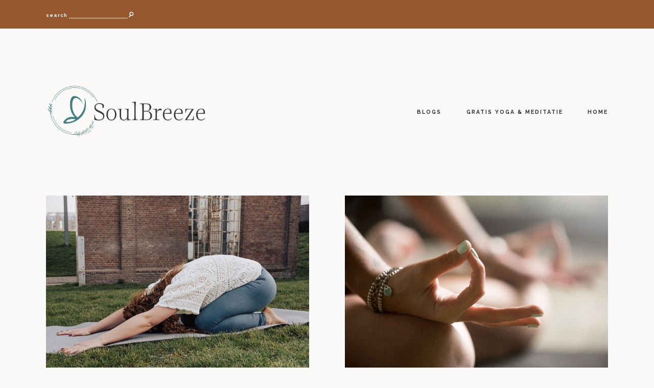

--- FILE ---
content_type: text/html; charset=UTF-8
request_url: https://www.soulbreeze.nl/mindset-blogs/
body_size: 14079
content:
<!DOCTYPE html>
<html lang="nl-NL">
<head>
	<meta charset="UTF-8">
	<meta http-equiv="X-UA-Compatible" content="IE=edge">
	<meta name="viewport" content="width=device-width, initial-scale=1">

	<link rel="profile" href="http://gmpg.org/xfn/11" />
	<link rel="pingback" href="https://www.soulbreeze.nl/xmlrpc.php" />

		<meta name='robots' content='index, follow, max-image-preview:large, max-snippet:-1, max-video-preview:-1' />

	<!-- This site is optimized with the Yoast SEO plugin v26.8 - https://yoast.com/product/yoast-seo-wordpress/ -->
	<title>MINDSETblogs - SOULBREEZE</title>
	<link rel="canonical" href="https://www.soulbreeze.nl/mindset-blogs/" />
	<meta property="og:locale" content="nl_NL" />
	<meta property="og:type" content="article" />
	<meta property="og:title" content="MINDSETblogs - SOULBREEZE" />
	<meta property="og:url" content="https://www.soulbreeze.nl/mindset-blogs/" />
	<meta property="og:site_name" content="SOULBREEZE" />
	<meta property="article:modified_time" content="2022-01-11T15:16:07+00:00" />
	<meta name="twitter:card" content="summary_large_image" />
	<script type="application/ld+json" class="yoast-schema-graph">{"@context":"https://schema.org","@graph":[{"@type":"WebPage","@id":"https://www.soulbreeze.nl/mindset-blogs/","url":"https://www.soulbreeze.nl/mindset-blogs/","name":"MINDSETblogs - SOULBREEZE","isPartOf":{"@id":"https://www.soulbreeze.nl/#website"},"datePublished":"2021-06-24T10:45:10+00:00","dateModified":"2022-01-11T15:16:07+00:00","breadcrumb":{"@id":"https://www.soulbreeze.nl/mindset-blogs/#breadcrumb"},"inLanguage":"nl-NL","potentialAction":[{"@type":"ReadAction","target":["https://www.soulbreeze.nl/mindset-blogs/"]}]},{"@type":"BreadcrumbList","@id":"https://www.soulbreeze.nl/mindset-blogs/#breadcrumb","itemListElement":[{"@type":"ListItem","position":1,"name":"Home","item":"https://www.soulbreeze.nl/"},{"@type":"ListItem","position":2,"name":"MINDSETblogs"}]},{"@type":"WebSite","@id":"https://www.soulbreeze.nl/#website","url":"https://www.soulbreeze.nl/","name":"SOULBREEZE","description":"","potentialAction":[{"@type":"SearchAction","target":{"@type":"EntryPoint","urlTemplate":"https://www.soulbreeze.nl/?s={search_term_string}"},"query-input":{"@type":"PropertyValueSpecification","valueRequired":true,"valueName":"search_term_string"}}],"inLanguage":"nl-NL"}]}</script>
	<!-- / Yoast SEO plugin. -->


<link rel='dns-prefetch' href='//fonts.googleapis.com' />
<link rel="alternate" type="application/rss+xml" title="SOULBREEZE &raquo; feed" href="https://www.soulbreeze.nl/feed/" />
<link rel="alternate" type="application/rss+xml" title="SOULBREEZE &raquo; reacties feed" href="https://www.soulbreeze.nl/comments/feed/" />
<link rel="alternate" title="oEmbed (JSON)" type="application/json+oembed" href="https://www.soulbreeze.nl/wp-json/oembed/1.0/embed?url=https%3A%2F%2Fwww.soulbreeze.nl%2Fmindset-blogs%2F" />
<link rel="alternate" title="oEmbed (XML)" type="text/xml+oembed" href="https://www.soulbreeze.nl/wp-json/oembed/1.0/embed?url=https%3A%2F%2Fwww.soulbreeze.nl%2Fmindset-blogs%2F&#038;format=xml" />
		<!-- This site uses the Google Analytics by MonsterInsights plugin v9.0.1 - Using Analytics tracking - https://www.monsterinsights.com/ -->
							<script src="//www.googletagmanager.com/gtag/js?id=G-8HS1H6HNGC"  data-cfasync="false" data-wpfc-render="false" type="text/javascript" async></script>
			<script data-cfasync="false" data-wpfc-render="false" type="text/javascript">
				var mi_version = '9.0.1';
				var mi_track_user = true;
				var mi_no_track_reason = '';
								var MonsterInsightsDefaultLocations = {"page_location":"https:\/\/www.soulbreeze.nl\/mindset-blogs\/"};
				if ( typeof MonsterInsightsPrivacyGuardFilter === 'function' ) {
					var MonsterInsightsLocations = (typeof MonsterInsightsExcludeQuery === 'object') ? MonsterInsightsPrivacyGuardFilter( MonsterInsightsExcludeQuery ) : MonsterInsightsPrivacyGuardFilter( MonsterInsightsDefaultLocations );
				} else {
					var MonsterInsightsLocations = (typeof MonsterInsightsExcludeQuery === 'object') ? MonsterInsightsExcludeQuery : MonsterInsightsDefaultLocations;
				}

								var disableStrs = [
										'ga-disable-G-8HS1H6HNGC',
									];

				/* Function to detect opted out users */
				function __gtagTrackerIsOptedOut() {
					for (var index = 0; index < disableStrs.length; index++) {
						if (document.cookie.indexOf(disableStrs[index] + '=true') > -1) {
							return true;
						}
					}

					return false;
				}

				/* Disable tracking if the opt-out cookie exists. */
				if (__gtagTrackerIsOptedOut()) {
					for (var index = 0; index < disableStrs.length; index++) {
						window[disableStrs[index]] = true;
					}
				}

				/* Opt-out function */
				function __gtagTrackerOptout() {
					for (var index = 0; index < disableStrs.length; index++) {
						document.cookie = disableStrs[index] + '=true; expires=Thu, 31 Dec 2099 23:59:59 UTC; path=/';
						window[disableStrs[index]] = true;
					}
				}

				if ('undefined' === typeof gaOptout) {
					function gaOptout() {
						__gtagTrackerOptout();
					}
				}
								window.dataLayer = window.dataLayer || [];

				window.MonsterInsightsDualTracker = {
					helpers: {},
					trackers: {},
				};
				if (mi_track_user) {
					function __gtagDataLayer() {
						dataLayer.push(arguments);
					}

					function __gtagTracker(type, name, parameters) {
						if (!parameters) {
							parameters = {};
						}

						if (parameters.send_to) {
							__gtagDataLayer.apply(null, arguments);
							return;
						}

						if (type === 'event') {
														parameters.send_to = monsterinsights_frontend.v4_id;
							var hookName = name;
							if (typeof parameters['event_category'] !== 'undefined') {
								hookName = parameters['event_category'] + ':' + name;
							}

							if (typeof MonsterInsightsDualTracker.trackers[hookName] !== 'undefined') {
								MonsterInsightsDualTracker.trackers[hookName](parameters);
							} else {
								__gtagDataLayer('event', name, parameters);
							}
							
						} else {
							__gtagDataLayer.apply(null, arguments);
						}
					}

					__gtagTracker('js', new Date());
					__gtagTracker('set', {
						'developer_id.dZGIzZG': true,
											});
					if ( MonsterInsightsLocations.page_location ) {
						__gtagTracker('set', MonsterInsightsLocations);
					}
										__gtagTracker('config', 'G-8HS1H6HNGC', {"forceSSL":"true","link_attribution":"true"} );
															window.gtag = __gtagTracker;										(function () {
						/* https://developers.google.com/analytics/devguides/collection/analyticsjs/ */
						/* ga and __gaTracker compatibility shim. */
						var noopfn = function () {
							return null;
						};
						var newtracker = function () {
							return new Tracker();
						};
						var Tracker = function () {
							return null;
						};
						var p = Tracker.prototype;
						p.get = noopfn;
						p.set = noopfn;
						p.send = function () {
							var args = Array.prototype.slice.call(arguments);
							args.unshift('send');
							__gaTracker.apply(null, args);
						};
						var __gaTracker = function () {
							var len = arguments.length;
							if (len === 0) {
								return;
							}
							var f = arguments[len - 1];
							if (typeof f !== 'object' || f === null || typeof f.hitCallback !== 'function') {
								if ('send' === arguments[0]) {
									var hitConverted, hitObject = false, action;
									if ('event' === arguments[1]) {
										if ('undefined' !== typeof arguments[3]) {
											hitObject = {
												'eventAction': arguments[3],
												'eventCategory': arguments[2],
												'eventLabel': arguments[4],
												'value': arguments[5] ? arguments[5] : 1,
											}
										}
									}
									if ('pageview' === arguments[1]) {
										if ('undefined' !== typeof arguments[2]) {
											hitObject = {
												'eventAction': 'page_view',
												'page_path': arguments[2],
											}
										}
									}
									if (typeof arguments[2] === 'object') {
										hitObject = arguments[2];
									}
									if (typeof arguments[5] === 'object') {
										Object.assign(hitObject, arguments[5]);
									}
									if ('undefined' !== typeof arguments[1].hitType) {
										hitObject = arguments[1];
										if ('pageview' === hitObject.hitType) {
											hitObject.eventAction = 'page_view';
										}
									}
									if (hitObject) {
										action = 'timing' === arguments[1].hitType ? 'timing_complete' : hitObject.eventAction;
										hitConverted = mapArgs(hitObject);
										__gtagTracker('event', action, hitConverted);
									}
								}
								return;
							}

							function mapArgs(args) {
								var arg, hit = {};
								var gaMap = {
									'eventCategory': 'event_category',
									'eventAction': 'event_action',
									'eventLabel': 'event_label',
									'eventValue': 'event_value',
									'nonInteraction': 'non_interaction',
									'timingCategory': 'event_category',
									'timingVar': 'name',
									'timingValue': 'value',
									'timingLabel': 'event_label',
									'page': 'page_path',
									'location': 'page_location',
									'title': 'page_title',
									'referrer' : 'page_referrer',
								};
								for (arg in args) {
																		if (!(!args.hasOwnProperty(arg) || !gaMap.hasOwnProperty(arg))) {
										hit[gaMap[arg]] = args[arg];
									} else {
										hit[arg] = args[arg];
									}
								}
								return hit;
							}

							try {
								f.hitCallback();
							} catch (ex) {
							}
						};
						__gaTracker.create = newtracker;
						__gaTracker.getByName = newtracker;
						__gaTracker.getAll = function () {
							return [];
						};
						__gaTracker.remove = noopfn;
						__gaTracker.loaded = true;
						window['__gaTracker'] = __gaTracker;
					})();
									} else {
										console.log("");
					(function () {
						function __gtagTracker() {
							return null;
						}

						window['__gtagTracker'] = __gtagTracker;
						window['gtag'] = __gtagTracker;
					})();
									}
			</script>
				<!-- / Google Analytics by MonsterInsights -->
		<style id='wp-img-auto-sizes-contain-inline-css' type='text/css'>
img:is([sizes=auto i],[sizes^="auto," i]){contain-intrinsic-size:3000px 1500px}
/*# sourceURL=wp-img-auto-sizes-contain-inline-css */
</style>
<style id='wp-emoji-styles-inline-css' type='text/css'>

	img.wp-smiley, img.emoji {
		display: inline !important;
		border: none !important;
		box-shadow: none !important;
		height: 1em !important;
		width: 1em !important;
		margin: 0 0.07em !important;
		vertical-align: -0.1em !important;
		background: none !important;
		padding: 0 !important;
	}
/*# sourceURL=wp-emoji-styles-inline-css */
</style>
<link rel='stylesheet' id='wp-block-library-css' href='https://www.soulbreeze.nl/wp-includes/css/dist/block-library/style.min.css?ver=6.9' type='text/css' media='all' />
<link rel='stylesheet' id='swiper-css-css' href='https://www.soulbreeze.nl/wp-content/plugins/instagram-widget-by-wpzoom/dist/styles/library/swiper.css?ver=7.4.1' type='text/css' media='all' />
<link rel='stylesheet' id='dashicons-css' href='https://www.soulbreeze.nl/wp-includes/css/dashicons.min.css?ver=6.9' type='text/css' media='all' />
<link rel='stylesheet' id='magnific-popup-css' href='https://www.soulbreeze.nl/wp-content/plugins/instagram-widget-by-wpzoom/dist/styles/library/magnific-popup.css?ver=2.3.2' type='text/css' media='all' />
<link rel='stylesheet' id='wpz-insta_block-frontend-style-css' href='https://www.soulbreeze.nl/wp-content/plugins/instagram-widget-by-wpzoom/dist/styles/frontend/index.css?ver=css-4b331c57b581' type='text/css' media='all' />
<style id='classic-theme-styles-inline-css' type='text/css'>
/*! This file is auto-generated */
.wp-block-button__link{color:#fff;background-color:#32373c;border-radius:9999px;box-shadow:none;text-decoration:none;padding:calc(.667em + 2px) calc(1.333em + 2px);font-size:1.125em}.wp-block-file__button{background:#32373c;color:#fff;text-decoration:none}
/*# sourceURL=/wp-includes/css/classic-themes.min.css */
</style>
<style id='global-styles-inline-css' type='text/css'>
:root{--wp--preset--aspect-ratio--square: 1;--wp--preset--aspect-ratio--4-3: 4/3;--wp--preset--aspect-ratio--3-4: 3/4;--wp--preset--aspect-ratio--3-2: 3/2;--wp--preset--aspect-ratio--2-3: 2/3;--wp--preset--aspect-ratio--16-9: 16/9;--wp--preset--aspect-ratio--9-16: 9/16;--wp--preset--color--black: #000000;--wp--preset--color--cyan-bluish-gray: #abb8c3;--wp--preset--color--white: #ffffff;--wp--preset--color--pale-pink: #f78da7;--wp--preset--color--vivid-red: #cf2e2e;--wp--preset--color--luminous-vivid-orange: #ff6900;--wp--preset--color--luminous-vivid-amber: #fcb900;--wp--preset--color--light-green-cyan: #7bdcb5;--wp--preset--color--vivid-green-cyan: #00d084;--wp--preset--color--pale-cyan-blue: #8ed1fc;--wp--preset--color--vivid-cyan-blue: #0693e3;--wp--preset--color--vivid-purple: #9b51e0;--wp--preset--color--light-grayish-red: #eadad8;--wp--preset--color--grayish-red: #d8b8b7;--wp--preset--color--dark-moderate-orange: #97582f;--wp--preset--color--very-dark-desaturated-blue: #273742;--wp--preset--gradient--vivid-cyan-blue-to-vivid-purple: linear-gradient(135deg,rgb(6,147,227) 0%,rgb(155,81,224) 100%);--wp--preset--gradient--light-green-cyan-to-vivid-green-cyan: linear-gradient(135deg,rgb(122,220,180) 0%,rgb(0,208,130) 100%);--wp--preset--gradient--luminous-vivid-amber-to-luminous-vivid-orange: linear-gradient(135deg,rgb(252,185,0) 0%,rgb(255,105,0) 100%);--wp--preset--gradient--luminous-vivid-orange-to-vivid-red: linear-gradient(135deg,rgb(255,105,0) 0%,rgb(207,46,46) 100%);--wp--preset--gradient--very-light-gray-to-cyan-bluish-gray: linear-gradient(135deg,rgb(238,238,238) 0%,rgb(169,184,195) 100%);--wp--preset--gradient--cool-to-warm-spectrum: linear-gradient(135deg,rgb(74,234,220) 0%,rgb(151,120,209) 20%,rgb(207,42,186) 40%,rgb(238,44,130) 60%,rgb(251,105,98) 80%,rgb(254,248,76) 100%);--wp--preset--gradient--blush-light-purple: linear-gradient(135deg,rgb(255,206,236) 0%,rgb(152,150,240) 100%);--wp--preset--gradient--blush-bordeaux: linear-gradient(135deg,rgb(254,205,165) 0%,rgb(254,45,45) 50%,rgb(107,0,62) 100%);--wp--preset--gradient--luminous-dusk: linear-gradient(135deg,rgb(255,203,112) 0%,rgb(199,81,192) 50%,rgb(65,88,208) 100%);--wp--preset--gradient--pale-ocean: linear-gradient(135deg,rgb(255,245,203) 0%,rgb(182,227,212) 50%,rgb(51,167,181) 100%);--wp--preset--gradient--electric-grass: linear-gradient(135deg,rgb(202,248,128) 0%,rgb(113,206,126) 100%);--wp--preset--gradient--midnight: linear-gradient(135deg,rgb(2,3,129) 0%,rgb(40,116,252) 100%);--wp--preset--font-size--small: 13px;--wp--preset--font-size--medium: 20px;--wp--preset--font-size--large: 36px;--wp--preset--font-size--x-large: 42px;--wp--preset--spacing--20: 0.44rem;--wp--preset--spacing--30: 0.67rem;--wp--preset--spacing--40: 1rem;--wp--preset--spacing--50: 1.5rem;--wp--preset--spacing--60: 2.25rem;--wp--preset--spacing--70: 3.38rem;--wp--preset--spacing--80: 5.06rem;--wp--preset--shadow--natural: 6px 6px 9px rgba(0, 0, 0, 0.2);--wp--preset--shadow--deep: 12px 12px 50px rgba(0, 0, 0, 0.4);--wp--preset--shadow--sharp: 6px 6px 0px rgba(0, 0, 0, 0.2);--wp--preset--shadow--outlined: 6px 6px 0px -3px rgb(255, 255, 255), 6px 6px rgb(0, 0, 0);--wp--preset--shadow--crisp: 6px 6px 0px rgb(0, 0, 0);}:where(.is-layout-flex){gap: 0.5em;}:where(.is-layout-grid){gap: 0.5em;}body .is-layout-flex{display: flex;}.is-layout-flex{flex-wrap: wrap;align-items: center;}.is-layout-flex > :is(*, div){margin: 0;}body .is-layout-grid{display: grid;}.is-layout-grid > :is(*, div){margin: 0;}:where(.wp-block-columns.is-layout-flex){gap: 2em;}:where(.wp-block-columns.is-layout-grid){gap: 2em;}:where(.wp-block-post-template.is-layout-flex){gap: 1.25em;}:where(.wp-block-post-template.is-layout-grid){gap: 1.25em;}.has-black-color{color: var(--wp--preset--color--black) !important;}.has-cyan-bluish-gray-color{color: var(--wp--preset--color--cyan-bluish-gray) !important;}.has-white-color{color: var(--wp--preset--color--white) !important;}.has-pale-pink-color{color: var(--wp--preset--color--pale-pink) !important;}.has-vivid-red-color{color: var(--wp--preset--color--vivid-red) !important;}.has-luminous-vivid-orange-color{color: var(--wp--preset--color--luminous-vivid-orange) !important;}.has-luminous-vivid-amber-color{color: var(--wp--preset--color--luminous-vivid-amber) !important;}.has-light-green-cyan-color{color: var(--wp--preset--color--light-green-cyan) !important;}.has-vivid-green-cyan-color{color: var(--wp--preset--color--vivid-green-cyan) !important;}.has-pale-cyan-blue-color{color: var(--wp--preset--color--pale-cyan-blue) !important;}.has-vivid-cyan-blue-color{color: var(--wp--preset--color--vivid-cyan-blue) !important;}.has-vivid-purple-color{color: var(--wp--preset--color--vivid-purple) !important;}.has-black-background-color{background-color: var(--wp--preset--color--black) !important;}.has-cyan-bluish-gray-background-color{background-color: var(--wp--preset--color--cyan-bluish-gray) !important;}.has-white-background-color{background-color: var(--wp--preset--color--white) !important;}.has-pale-pink-background-color{background-color: var(--wp--preset--color--pale-pink) !important;}.has-vivid-red-background-color{background-color: var(--wp--preset--color--vivid-red) !important;}.has-luminous-vivid-orange-background-color{background-color: var(--wp--preset--color--luminous-vivid-orange) !important;}.has-luminous-vivid-amber-background-color{background-color: var(--wp--preset--color--luminous-vivid-amber) !important;}.has-light-green-cyan-background-color{background-color: var(--wp--preset--color--light-green-cyan) !important;}.has-vivid-green-cyan-background-color{background-color: var(--wp--preset--color--vivid-green-cyan) !important;}.has-pale-cyan-blue-background-color{background-color: var(--wp--preset--color--pale-cyan-blue) !important;}.has-vivid-cyan-blue-background-color{background-color: var(--wp--preset--color--vivid-cyan-blue) !important;}.has-vivid-purple-background-color{background-color: var(--wp--preset--color--vivid-purple) !important;}.has-black-border-color{border-color: var(--wp--preset--color--black) !important;}.has-cyan-bluish-gray-border-color{border-color: var(--wp--preset--color--cyan-bluish-gray) !important;}.has-white-border-color{border-color: var(--wp--preset--color--white) !important;}.has-pale-pink-border-color{border-color: var(--wp--preset--color--pale-pink) !important;}.has-vivid-red-border-color{border-color: var(--wp--preset--color--vivid-red) !important;}.has-luminous-vivid-orange-border-color{border-color: var(--wp--preset--color--luminous-vivid-orange) !important;}.has-luminous-vivid-amber-border-color{border-color: var(--wp--preset--color--luminous-vivid-amber) !important;}.has-light-green-cyan-border-color{border-color: var(--wp--preset--color--light-green-cyan) !important;}.has-vivid-green-cyan-border-color{border-color: var(--wp--preset--color--vivid-green-cyan) !important;}.has-pale-cyan-blue-border-color{border-color: var(--wp--preset--color--pale-cyan-blue) !important;}.has-vivid-cyan-blue-border-color{border-color: var(--wp--preset--color--vivid-cyan-blue) !important;}.has-vivid-purple-border-color{border-color: var(--wp--preset--color--vivid-purple) !important;}.has-vivid-cyan-blue-to-vivid-purple-gradient-background{background: var(--wp--preset--gradient--vivid-cyan-blue-to-vivid-purple) !important;}.has-light-green-cyan-to-vivid-green-cyan-gradient-background{background: var(--wp--preset--gradient--light-green-cyan-to-vivid-green-cyan) !important;}.has-luminous-vivid-amber-to-luminous-vivid-orange-gradient-background{background: var(--wp--preset--gradient--luminous-vivid-amber-to-luminous-vivid-orange) !important;}.has-luminous-vivid-orange-to-vivid-red-gradient-background{background: var(--wp--preset--gradient--luminous-vivid-orange-to-vivid-red) !important;}.has-very-light-gray-to-cyan-bluish-gray-gradient-background{background: var(--wp--preset--gradient--very-light-gray-to-cyan-bluish-gray) !important;}.has-cool-to-warm-spectrum-gradient-background{background: var(--wp--preset--gradient--cool-to-warm-spectrum) !important;}.has-blush-light-purple-gradient-background{background: var(--wp--preset--gradient--blush-light-purple) !important;}.has-blush-bordeaux-gradient-background{background: var(--wp--preset--gradient--blush-bordeaux) !important;}.has-luminous-dusk-gradient-background{background: var(--wp--preset--gradient--luminous-dusk) !important;}.has-pale-ocean-gradient-background{background: var(--wp--preset--gradient--pale-ocean) !important;}.has-electric-grass-gradient-background{background: var(--wp--preset--gradient--electric-grass) !important;}.has-midnight-gradient-background{background: var(--wp--preset--gradient--midnight) !important;}.has-small-font-size{font-size: var(--wp--preset--font-size--small) !important;}.has-medium-font-size{font-size: var(--wp--preset--font-size--medium) !important;}.has-large-font-size{font-size: var(--wp--preset--font-size--large) !important;}.has-x-large-font-size{font-size: var(--wp--preset--font-size--x-large) !important;}
:where(.wp-block-post-template.is-layout-flex){gap: 1.25em;}:where(.wp-block-post-template.is-layout-grid){gap: 1.25em;}
:where(.wp-block-term-template.is-layout-flex){gap: 1.25em;}:where(.wp-block-term-template.is-layout-grid){gap: 1.25em;}
:where(.wp-block-columns.is-layout-flex){gap: 2em;}:where(.wp-block-columns.is-layout-grid){gap: 2em;}
:root :where(.wp-block-pullquote){font-size: 1.5em;line-height: 1.6;}
/*# sourceURL=global-styles-inline-css */
</style>
<link rel='stylesheet' id='parent-style-css' href='https://www.soulbreeze.nl/wp-content/themes/adeline/style.css?ver=6.9' type='text/css' media='all' />
<link rel='stylesheet' id='child-style-css' href='https://www.soulbreeze.nl/wp-content/themes/adeline-child/style.css?ver=6.9' type='text/css' media='all' />
<link rel='stylesheet' id='font-awesome-css-css' href='https://www.soulbreeze.nl/wp-content/themes/adeline/css/font-awesome.min.css?ver=6.9' type='text/css' media='all' />
<link rel='stylesheet' id='adeline-style-css' href='https://www.soulbreeze.nl/wp-content/themes/adeline/style.css?ver=6.9' type='text/css' media='all' />
<link rel='stylesheet' id='adeline-responsive-css' href='https://www.soulbreeze.nl/wp-content/themes/adeline/css/responsive.css?ver=6.9' type='text/css' media='all' />
<link rel='stylesheet' id='adeline-google-fonts-css' href='//fonts.googleapis.com/css?family=Raleway%3A300%2C300i%2C500%2C700%7COpen+Sans%3A600' type='text/css' media='all' />
<script type="text/javascript" src="https://www.soulbreeze.nl/wp-includes/js/jquery/jquery.min.js?ver=3.7.1" id="jquery-core-js"></script>
<script type="text/javascript" src="https://www.soulbreeze.nl/wp-includes/js/jquery/jquery-migrate.min.js?ver=3.4.1" id="jquery-migrate-js"></script>
<script type="text/javascript" id="custom-script-js-extra">
/* <![CDATA[ */
var libelnet = {"nonce":"b26c696f5f","ajax_url":"https://www.soulbreeze.nl/wp-admin/admin-ajax.php"};
//# sourceURL=custom-script-js-extra
/* ]]> */
</script>
<script type="text/javascript" src="https://www.soulbreeze.nl/wp-content/themes/adeline-child/js/custom-filter.js?ver=6.9" id="custom-script-js"></script>
<script type="text/javascript" src="https://www.soulbreeze.nl/wp-content/plugins/google-analytics-for-wordpress/assets/js/frontend-gtag.min.js?ver=9.0.1" id="monsterinsights-frontend-script-js"></script>
<script data-cfasync="false" data-wpfc-render="false" type="text/javascript" id='monsterinsights-frontend-script-js-extra'>/* <![CDATA[ */
var monsterinsights_frontend = {"js_events_tracking":"true","download_extensions":"doc,pdf,ppt,zip,xls,docx,pptx,xlsx","inbound_paths":"[{\"path\":\"\\\/go\\\/\",\"label\":\"affiliate\"},{\"path\":\"\\\/recommend\\\/\",\"label\":\"affiliate\"}]","home_url":"https:\/\/www.soulbreeze.nl","hash_tracking":"false","v4_id":"G-8HS1H6HNGC"};/* ]]> */
</script>
<script type="text/javascript" src="https://www.soulbreeze.nl/wp-includes/js/underscore.min.js?ver=1.13.7" id="underscore-js"></script>
<script type="text/javascript" id="wp-util-js-extra">
/* <![CDATA[ */
var _wpUtilSettings = {"ajax":{"url":"/wp-admin/admin-ajax.php"}};
//# sourceURL=wp-util-js-extra
/* ]]> */
</script>
<script type="text/javascript" src="https://www.soulbreeze.nl/wp-includes/js/wp-util.min.js?ver=6.9" id="wp-util-js"></script>
<script type="text/javascript" src="https://www.soulbreeze.nl/wp-content/plugins/instagram-widget-by-wpzoom/dist/scripts/library/magnific-popup.js?ver=1768535901" id="magnific-popup-js"></script>
<script type="text/javascript" src="https://www.soulbreeze.nl/wp-content/plugins/instagram-widget-by-wpzoom/dist/scripts/library/swiper.js?ver=7.4.1" id="swiper-js-js"></script>
<script type="text/javascript" src="https://www.soulbreeze.nl/wp-content/plugins/instagram-widget-by-wpzoom/dist/scripts/frontend/block.js?ver=6c9dcb21b2da662ca82d" id="wpz-insta_block-frontend-script-js"></script>
<link rel="https://api.w.org/" href="https://www.soulbreeze.nl/wp-json/" /><link rel="alternate" title="JSON" type="application/json" href="https://www.soulbreeze.nl/wp-json/wp/v2/pages/2938" /><link rel="EditURI" type="application/rsd+xml" title="RSD" href="https://www.soulbreeze.nl/xmlrpc.php?rsd" />
<meta name="generator" content="WordPress 6.9" />
<link rel='shortlink' href='https://www.soulbreeze.nl/?p=2938' />

	<style class="adeline-typography-inline-css" type="text/css"> 
		
	</style>

    	
	<style  class="adeline-customizer-styles" type="text/css"> 

		@media only screen and (max-width: 900px) {

			}
		
	
		@media only screen and (max-width: 650px) {

			}	

	</style>
    <meta name="generator" content="Elementor 3.34.2; features: additional_custom_breakpoints; settings: css_print_method-external, google_font-enabled, font_display-auto">
			<style>
				.e-con.e-parent:nth-of-type(n+4):not(.e-lazyloaded):not(.e-no-lazyload),
				.e-con.e-parent:nth-of-type(n+4):not(.e-lazyloaded):not(.e-no-lazyload) * {
					background-image: none !important;
				}
				@media screen and (max-height: 1024px) {
					.e-con.e-parent:nth-of-type(n+3):not(.e-lazyloaded):not(.e-no-lazyload),
					.e-con.e-parent:nth-of-type(n+3):not(.e-lazyloaded):not(.e-no-lazyload) * {
						background-image: none !important;
					}
				}
				@media screen and (max-height: 640px) {
					.e-con.e-parent:nth-of-type(n+2):not(.e-lazyloaded):not(.e-no-lazyload),
					.e-con.e-parent:nth-of-type(n+2):not(.e-lazyloaded):not(.e-no-lazyload) * {
						background-image: none !important;
					}
				}
			</style>
			<link rel="icon" href="https://www.soulbreeze.nl/wp-content/uploads/2021/06/cropped-SoulBreeze_LogoIcon_2021-32x32.png" sizes="32x32" />
<link rel="icon" href="https://www.soulbreeze.nl/wp-content/uploads/2021/06/cropped-SoulBreeze_LogoIcon_2021-192x192.png" sizes="192x192" />
<link rel="apple-touch-icon" href="https://www.soulbreeze.nl/wp-content/uploads/2021/06/cropped-SoulBreeze_LogoIcon_2021-180x180.png" />
<meta name="msapplication-TileImage" content="https://www.soulbreeze.nl/wp-content/uploads/2021/06/cropped-SoulBreeze_LogoIcon_2021-270x270.png" />
		<style type="text/css" id="wp-custom-css">
			mark.count {
    display: none;
}		</style>
		</head>	

<body class="wp-singular page-template page-template-page-grid page-template-page-grid-php page page-id-2938 wp-theme-adeline wp-child-theme-adeline-child adeline_blog_page elementor-default elementor-kit-20">
		<div id="adeline-main-container">

		<div class="adeline-page-wrapper adeline-custom-site-logo adeline-inline-left">

			<div class="adeline-header-wrapper adeline-sticky-nav">	

				<header id="adeline-header" class="">	

											<div class="adeline-nav-wrapper adeline-sticky-nav">
						
						<div class="adeline-container">

														<div class="adeline-header-search-container">
								
<form role="search" method="get" id="adeline-searchform" action="https://www.soulbreeze.nl/">
    <div>
    	<label for="s">search</label>
        <input type="text" value="" name="s" id="s" placeholder="search"/>
        <button type="submit" id="searchsubmit"><i class="fas fa-search"></i></button>
    </div>
</form>
							</div>	

															<div class="adeline-menu-container">
									<ul id="menu-hoofdmenu" class="menu"><li id="menu-item-3864" class="menu-item menu-item-type-post_type menu-item-object-page menu-item-home current-menu-ancestor current-menu-parent current_page_parent current_page_ancestor menu-item-has-children menu-item-3864"><a href="https://www.soulbreeze.nl/">BLOGS</a>
<ul class="sub-menu">
	<li id="menu-item-2939" class="menu-item menu-item-type-post_type menu-item-object-page current-menu-item page_item page-item-2938 current_page_item menu-item-2939"><a href="https://www.soulbreeze.nl/mindset-blogs/" aria-current="page">MINDSET</a></li>
	<li id="menu-item-3793" class="menu-item menu-item-type-post_type menu-item-object-page menu-item-3793"><a href="https://www.soulbreeze.nl/yoga-blogs/">YOGA</a></li>
	<li id="menu-item-3798" class="menu-item menu-item-type-post_type menu-item-object-page menu-item-3798"><a href="https://www.soulbreeze.nl/health-blogs/">HEALTH</a></li>
</ul>
</li>
<li id="menu-item-5717" class="menu-item menu-item-type-post_type menu-item-object-page menu-item-has-children menu-item-5717"><a href="https://www.soulbreeze.nl/gratis-yoga-en-meditatie/">Gratis Yoga &#038; Meditatie</a>
<ul class="sub-menu">
	<li id="menu-item-3109" class="menu-item menu-item-type-post_type menu-item-object-page menu-item-3109"><a href="https://www.soulbreeze.nl/yogastijlen/">yogastijlen</a></li>
</ul>
</li>
<li id="menu-item-5665" class="menu-item menu-item-type-custom menu-item-object-custom menu-item-5665"><a href="https://www.soulbreeze.nl/blogs/">Home</a></li>
</ul>								</div>
												
														<div class="adeline-social-media-follow-icons">
															</div>
						
						</div>
					
					</div>

					<div id="adeline-menu-mobile"></div>	

										<div class="adeline-container adeline-inline-left">
						<div class="adeline-site-logo"><h2 class=""><a href="https://www.soulbreeze.nl/"><img src="https://www.soulbreeze.nl/wp-content/uploads/2021/06/SoulBreeze_LogoLiggend_2021.png" alt="SOULBREEZE"></a></h2></div>							<div class="adeline-nav-wrapper">
								<ul id="menu-hoofdmenu-1" class="menu"><li class="menu-item menu-item-type-post_type menu-item-object-page menu-item-home current-menu-ancestor current-menu-parent current_page_parent current_page_ancestor menu-item-has-children menu-item-3864"><a href="https://www.soulbreeze.nl/">BLOGS</a>
<ul class="sub-menu">
	<li class="menu-item menu-item-type-post_type menu-item-object-page current-menu-item page_item page-item-2938 current_page_item menu-item-2939"><a href="https://www.soulbreeze.nl/mindset-blogs/" aria-current="page">MINDSET</a></li>
	<li class="menu-item menu-item-type-post_type menu-item-object-page menu-item-3793"><a href="https://www.soulbreeze.nl/yoga-blogs/">YOGA</a></li>
	<li class="menu-item menu-item-type-post_type menu-item-object-page menu-item-3798"><a href="https://www.soulbreeze.nl/health-blogs/">HEALTH</a></li>
</ul>
</li>
<li class="menu-item menu-item-type-post_type menu-item-object-page menu-item-has-children menu-item-5717"><a href="https://www.soulbreeze.nl/gratis-yoga-en-meditatie/">Gratis Yoga &#038; Meditatie</a>
<ul class="sub-menu">
	<li class="menu-item menu-item-type-post_type menu-item-object-page menu-item-3109"><a href="https://www.soulbreeze.nl/yogastijlen/">yogastijlen</a></li>
</ul>
</li>
<li class="menu-item menu-item-type-custom menu-item-object-custom menu-item-5665"><a href="https://www.soulbreeze.nl/blogs/">Home</a></li>
</ul>							</div>
												</div>
			

				</header>	

</div>	<!-- End adeline-header-wrapper -->

<div id="adeline-feature-wrapper" class="adeline-page-has-no-feature adeline-page-has-no-mc4wp adeline-page-has-no-triple-boxes adeline-no-color-block adeline-has-no-blog-title adeline-has-no-blog-subtitle adeline-grid-page">

	
</div>

<div id="adeline-content-container" class="adeline-page-has-no-feature adeline-page-has-no-mc4wp adeline-page-has-no-triple-boxes adeline-no-color-block adeline-has-no-blog-title adeline-has-no-blog-subtitle adeline-grid-page">

	
	<div class="adeline-container">

		<div id="adeline-content" class="adeline-grid-layout adeline-full-width">

				

			

<article id="post-5661" class="adeline-grid-item  post-5661 post type-post status-publish format-standard has-post-thumbnail hentry category-mindset">

	<div class="adeline-post-content">
	
		
	<div class="adeline-post-media ">

		<div class="adeline-post-media-wrapper">

									<a href="https://www.soulbreeze.nl/de-helende-kracht-van-stilte-de-weg-naar-verbinding-en-groei/"><img width="800" height="535" src="https://www.soulbreeze.nl/wp-content/uploads/2023/08/Kracht-van-stilte-800x535.jpg" class="attachment-adeline-grid-thumb size-adeline-grid-thumb wp-post-image" alt="Kracht van stilte" decoding="async" srcset="https://www.soulbreeze.nl/wp-content/uploads/2023/08/Kracht-van-stilte-800x535.jpg 800w, https://www.soulbreeze.nl/wp-content/uploads/2023/08/Kracht-van-stilte-300x200.jpg 300w, https://www.soulbreeze.nl/wp-content/uploads/2023/08/Kracht-van-stilte-600x400.jpg 600w, https://www.soulbreeze.nl/wp-content/uploads/2023/08/Kracht-van-stilte.jpg 1024w" sizes="(max-width: 800px) 100vw, 800px" /></a>
						
		</div>

	</div>

	
		<div class="adeline-post-caption">
			
			
<div class="adeline-post-header ">

			<div class="adeline-cat">
			<a href="https://www.soulbreeze.nl/category/inspiratie/mindset/" rel="category tag">Mindset</a>		</div>
				<h2 class="entry-title"><a href="https://www.soulbreeze.nl/de-helende-kracht-van-stilte-de-weg-naar-verbinding-en-groei/">De helende kracht van stilte: waarom het ongemakkelijk en tegelijk dé weg is naar verbinding en groei</a></h2>
			<div class="adeline-post-date">
			<a href="https://www.soulbreeze.nl/de-helende-kracht-van-stilte-de-weg-naar-verbinding-en-groei/"><span class="post-date updated">29 juli 2023</span></a>
		</div>
	
</div>	

			<div class="adeline-post-entry">

				
		<div class="adeline-post-container">

			<div class="adeline-post-excerpt">

					
					<p>In een wereld vol constante prikkels, geluiden en afleidingen lijkt stilte een zeldzame en ongemakkelijke ervaring te worden. We leven in een tijdperk waarin technologie onze dagen vult met eindeloze notificaties, muzie[...]</p>
				
			</div>
			

<div class="adeline-post-footer adeline-post-footer-no-comments ">
	
			<div class="adeline-read-more">
			<a href="https://www.soulbreeze.nl/de-helende-kracht-van-stilte-de-weg-naar-verbinding-en-groei/">Read More</a>
		</div>	
		
</div>


		</div> 
		
			</div>

		</div>	
	
	</div>

</article>			



<article id="post-5590" class="adeline-grid-item  post-5590 post type-post status-publish format-standard has-post-thumbnail hentry category-mindset">

	<div class="adeline-post-content">
	
		
	<div class="adeline-post-media ">

		<div class="adeline-post-media-wrapper">

									<a href="https://www.soulbreeze.nl/flow-en-creativiteit-hoe-meegaan-met-de-flow-bijdraagt-aan-creativiteit/"><img width="800" height="535" src="https://www.soulbreeze.nl/wp-content/uploads/2023/04/Meegaan-met-de-flow-800x535.jpg" class="attachment-adeline-grid-thumb size-adeline-grid-thumb wp-post-image" alt="" decoding="async" srcset="https://www.soulbreeze.nl/wp-content/uploads/2023/04/Meegaan-met-de-flow-800x535.jpg 800w, https://www.soulbreeze.nl/wp-content/uploads/2023/04/Meegaan-met-de-flow-300x200.jpg 300w, https://www.soulbreeze.nl/wp-content/uploads/2023/04/Meegaan-met-de-flow-600x400.jpg 600w, https://www.soulbreeze.nl/wp-content/uploads/2023/04/Meegaan-met-de-flow.jpg 1024w" sizes="(max-width: 800px) 100vw, 800px" /></a>
						
		</div>

	</div>

	
		<div class="adeline-post-caption">
			
			
<div class="adeline-post-header ">

			<div class="adeline-cat">
			<a href="https://www.soulbreeze.nl/category/inspiratie/mindset/" rel="category tag">Mindset</a>		</div>
				<h2 class="entry-title"><a href="https://www.soulbreeze.nl/flow-en-creativiteit-hoe-meegaan-met-de-flow-bijdraagt-aan-creativiteit/">Flow en creativiteit: Hoe meegaan met de flow bijdraagt aan creativiteit + 8 tips hoe je je flow kunt bevorderen</a></h2>
			<div class="adeline-post-date">
			<a href="https://www.soulbreeze.nl/flow-en-creativiteit-hoe-meegaan-met-de-flow-bijdraagt-aan-creativiteit/"><span class="post-date updated">28 april 2023</span></a>
		</div>
	
</div>	

			<div class="adeline-post-entry">

				
		<div class="adeline-post-container">

			<div class="adeline-post-excerpt">

					
					<p>Ken je dat gevoel wanneer je helemaal opgaat in een activiteit en alles moeiteloos lijkt te verlopen? De tijd vliegt voorbij en je bent compleet gefocust. Welkom in de wereld van flow! Flow is een staat van totale betro[...]</p>
				
			</div>
			

<div class="adeline-post-footer adeline-post-footer-no-comments ">
	
			<div class="adeline-read-more">
			<a href="https://www.soulbreeze.nl/flow-en-creativiteit-hoe-meegaan-met-de-flow-bijdraagt-aan-creativiteit/">Read More</a>
		</div>	
		
</div>


		</div> 
		
			</div>

		</div>	
	
	</div>

</article>			



<article id="post-5055" class="adeline-grid-item  post-5055 post type-post status-publish format-standard has-post-thumbnail hentry category-mindset">

	<div class="adeline-post-content">
	
		
	<div class="adeline-post-media ">

		<div class="adeline-post-media-wrapper">

									<a href="https://www.soulbreeze.nl/positieve-affirmaties-wat-is-het-en-hoe-pas-ik-het-toe/"><img width="800" height="535" src="https://www.soulbreeze.nl/wp-content/uploads/2022/09/Positieve-affirmaties-800x535.jpg" class="attachment-adeline-grid-thumb size-adeline-grid-thumb wp-post-image" alt="Positieve affirmaties" decoding="async" srcset="https://www.soulbreeze.nl/wp-content/uploads/2022/09/Positieve-affirmaties-800x535.jpg 800w, https://www.soulbreeze.nl/wp-content/uploads/2022/09/Positieve-affirmaties-300x200.jpg 300w, https://www.soulbreeze.nl/wp-content/uploads/2022/09/Positieve-affirmaties-1024x683.jpg 1024w, https://www.soulbreeze.nl/wp-content/uploads/2022/09/Positieve-affirmaties-2048x1366.jpg 2048w, https://www.soulbreeze.nl/wp-content/uploads/2022/09/Positieve-affirmaties-600x400.jpg 600w" sizes="(max-width: 800px) 100vw, 800px" /></a>
						
		</div>

	</div>

	
		<div class="adeline-post-caption">
			
			
<div class="adeline-post-header ">

			<div class="adeline-cat">
			<a href="https://www.soulbreeze.nl/category/inspiratie/mindset/" rel="category tag">Mindset</a>		</div>
				<h2 class="entry-title"><a href="https://www.soulbreeze.nl/positieve-affirmaties-wat-is-het-en-hoe-pas-ik-het-toe/">Positieve affirmaties: wat is het en hoe pas ik het toe? + 25 positieve affirmaties</a></h2>
			<div class="adeline-post-date">
			<a href="https://www.soulbreeze.nl/positieve-affirmaties-wat-is-het-en-hoe-pas-ik-het-toe/"><span class="post-date updated">27 september 2022</span></a>
		</div>
	
</div>	

			<div class="adeline-post-entry">

				
		<div class="adeline-post-container">

			<div class="adeline-post-excerpt">

					
					<p>Heb jij al eerder van positieve affirmaties gehoord? Positieve affirmaties zijn krachtige zinnetjes om jouw hersenen op een positieve manier te herprogrammeren. Door het toepassen van affirmaties sta jij positiever en z[...]</p>
				
			</div>
			

<div class="adeline-post-footer  ">
	
			<div class="adeline-read-more">
			<a href="https://www.soulbreeze.nl/positieve-affirmaties-wat-is-het-en-hoe-pas-ik-het-toe/">Read More</a>
		</div>	
		
</div>


		</div> 
		
			</div>

		</div>	
	
	</div>

</article>			



<article id="post-4959" class="adeline-grid-item  post-4959 post type-post status-publish format-standard has-post-thumbnail hentry category-mindset">

	<div class="adeline-post-content">
	
		
	<div class="adeline-post-media ">

		<div class="adeline-post-media-wrapper">

									<a href="https://www.soulbreeze.nl/zelfverzekerd-worden-het-geheim-om-zelfverzekerd-te-zijn/"><img width="800" height="535" src="https://www.soulbreeze.nl/wp-content/uploads/2022/08/Zelfverzekerd-800x535.jpg" class="attachment-adeline-grid-thumb size-adeline-grid-thumb wp-post-image" alt="Zelfverzekerd" decoding="async" srcset="https://www.soulbreeze.nl/wp-content/uploads/2022/08/Zelfverzekerd-800x535.jpg 800w, https://www.soulbreeze.nl/wp-content/uploads/2022/08/Zelfverzekerd-300x200.jpg 300w, https://www.soulbreeze.nl/wp-content/uploads/2022/08/Zelfverzekerd-600x400.jpg 600w, https://www.soulbreeze.nl/wp-content/uploads/2022/08/Zelfverzekerd.jpg 1024w" sizes="(max-width: 800px) 100vw, 800px" /></a>
						
		</div>

	</div>

	
		<div class="adeline-post-caption">
			
			
<div class="adeline-post-header ">

			<div class="adeline-cat">
			<a href="https://www.soulbreeze.nl/category/inspiratie/mindset/" rel="category tag">Mindset</a>		</div>
				<h2 class="entry-title"><a href="https://www.soulbreeze.nl/zelfverzekerd-worden-het-geheim-om-zelfverzekerd-te-zijn/">Zelfverzekerd worden? Dit is het geheim om zelfverzekerd te zijn</a></h2>
			<div class="adeline-post-date">
			<a href="https://www.soulbreeze.nl/zelfverzekerd-worden-het-geheim-om-zelfverzekerd-te-zijn/"><span class="post-date updated">30 augustus 2022</span></a>
		</div>
	
</div>	

			<div class="adeline-post-entry">

				
		<div class="adeline-post-container">

			<div class="adeline-post-excerpt">

					
					<p>Wil jij zelfverzekerd overkomen? Misschien ben je al eeuwen op zoek naar hét antwoord en lijkt het je maar niet te lukken om het geheim te ontdekken. Bij deze kan ik je onthullen: hét geheim om zelfverzekerd te zijn i[...]</p>
				
			</div>
			

<div class="adeline-post-footer  ">
	
			<div class="adeline-read-more">
			<a href="https://www.soulbreeze.nl/zelfverzekerd-worden-het-geheim-om-zelfverzekerd-te-zijn/">Read More</a>
		</div>	
		
</div>


		</div> 
		
			</div>

		</div>	
	
	</div>

</article>			



<article id="post-4886" class="adeline-grid-item  post-4886 post type-post status-publish format-standard has-post-thumbnail hentry category-mindset">

	<div class="adeline-post-content">
	
		
	<div class="adeline-post-media ">

		<div class="adeline-post-media-wrapper">

									<a href="https://www.soulbreeze.nl/hoe-dankbaarheid-je-gedachten-kalmeren-en-hoe-je-het-kunt-toepassen/"><img width="800" height="535" src="https://www.soulbreeze.nl/wp-content/uploads/2022/05/5-tibetanen-1-800x535.jpg" class="attachment-adeline-grid-thumb size-adeline-grid-thumb wp-post-image" alt="dankbaarheid oefenen" decoding="async" srcset="https://www.soulbreeze.nl/wp-content/uploads/2022/05/5-tibetanen-1-800x535.jpg 800w, https://www.soulbreeze.nl/wp-content/uploads/2022/05/5-tibetanen-1-300x200.jpg 300w, https://www.soulbreeze.nl/wp-content/uploads/2022/05/5-tibetanen-1-1024x683.jpg 1024w, https://www.soulbreeze.nl/wp-content/uploads/2022/05/5-tibetanen-1-600x400.jpg 600w, https://www.soulbreeze.nl/wp-content/uploads/2022/05/5-tibetanen-1-scaled-e1652983246230.jpg 1000w" sizes="(max-width: 800px) 100vw, 800px" /></a>
						
		</div>

	</div>

	
		<div class="adeline-post-caption">
			
			
<div class="adeline-post-header ">

			<div class="adeline-cat">
			<a href="https://www.soulbreeze.nl/category/inspiratie/mindset/" rel="category tag">Mindset</a>		</div>
				<h2 class="entry-title"><a href="https://www.soulbreeze.nl/hoe-dankbaarheid-je-gedachten-kalmeren-en-hoe-je-het-kunt-toepassen/">Hoe dankbaarheid je gedachten kalmeren (en hoe je het kunt toepassen)</a></h2>
			<div class="adeline-post-date">
			<a href="https://www.soulbreeze.nl/hoe-dankbaarheid-je-gedachten-kalmeren-en-hoe-je-het-kunt-toepassen/"><span class="post-date updated">28 juni 2022</span></a>
		</div>
	
</div>	

			<div class="adeline-post-entry">

				
		<div class="adeline-post-container">

			<div class="adeline-post-excerpt">

					
					<p>Eén van de snelste manieren om je gedachten te kalmeren is om je dankbaarheid te tonen. Maar waar kan je dan dankbaar voor zijn, vraag je je misschien af? Dankbaar zijn voor alles wat goed gaat in je leven, blij zijn m[...]</p>
				
			</div>
			

<div class="adeline-post-footer  ">
	
			<div class="adeline-read-more">
			<a href="https://www.soulbreeze.nl/hoe-dankbaarheid-je-gedachten-kalmeren-en-hoe-je-het-kunt-toepassen/">Read More</a>
		</div>	
		
</div>


		</div> 
		
			</div>

		</div>	
	
	</div>

</article>			



<article id="post-4752" class="adeline-grid-item  post-4752 post type-post status-publish format-standard has-post-thumbnail hentry category-mindset">

	<div class="adeline-post-content">
	
		
	<div class="adeline-post-media ">

		<div class="adeline-post-media-wrapper">

									<a href="https://www.soulbreeze.nl/met-deze-tips-creeer-je-eenvoudig-meer-rust-in-je-leven/"><img width="357" height="535" src="https://www.soulbreeze.nl/wp-content/uploads/2021/09/FleurFotografeert-08482-scaled-e1651657233327.jpg" class="attachment-adeline-grid-thumb size-adeline-grid-thumb wp-post-image" alt="SoulBreeze" decoding="async" /></a>
						
		</div>

	</div>

	
		<div class="adeline-post-caption">
			
			
<div class="adeline-post-header ">

			<div class="adeline-cat">
			<a href="https://www.soulbreeze.nl/category/inspiratie/mindset/" rel="category tag">Mindset</a>		</div>
				<h2 class="entry-title"><a href="https://www.soulbreeze.nl/met-deze-tips-creeer-je-eenvoudig-meer-rust-in-je-leven/">met deze tips creëer je eenvoudig meer rust in je leven.</a></h2>
			<div class="adeline-post-date">
			<a href="https://www.soulbreeze.nl/met-deze-tips-creeer-je-eenvoudig-meer-rust-in-je-leven/"><span class="post-date updated">27 mei 2022</span></a>
		</div>
	
</div>	

			<div class="adeline-post-entry">

				
		<div class="adeline-post-container">

			<div class="adeline-post-excerpt">

					
					<p>In de drukte van het dagelijkse leven zijn we haast vergeten hoe we moeten ontspannen. We blijven maar doorgaan en proberen ondertussen alle ballen hoog te houden, terwijl er vaak enorme behoefte is aan meer rust en mee[...]</p>
				
			</div>
			

<div class="adeline-post-footer  ">
	
			<div class="adeline-read-more">
			<a href="https://www.soulbreeze.nl/met-deze-tips-creeer-je-eenvoudig-meer-rust-in-je-leven/">Read More</a>
		</div>	
		
</div>


		</div> 
		
			</div>

		</div>	
	
	</div>

</article>			



<article id="post-4535" class="adeline-grid-item  post-4535 post type-post status-publish format-standard has-post-thumbnail hentry category-mindset">

	<div class="adeline-post-content">
	
		
	<div class="adeline-post-media ">

		<div class="adeline-post-media-wrapper">

									<a href="https://www.soulbreeze.nl/een-simpele-oefening-voor-meer-zelfliefde/"><img width="800" height="535" src="https://www.soulbreeze.nl/wp-content/uploads/2022/01/FleurFotografeert-08618-1-800x535.jpg" class="attachment-adeline-grid-thumb size-adeline-grid-thumb wp-post-image" alt="" decoding="async" srcset="https://www.soulbreeze.nl/wp-content/uploads/2022/01/FleurFotografeert-08618-1-800x535.jpg 800w, https://www.soulbreeze.nl/wp-content/uploads/2022/01/FleurFotografeert-08618-1-300x200.jpg 300w, https://www.soulbreeze.nl/wp-content/uploads/2022/01/FleurFotografeert-08618-1-1024x683.jpg 1024w, https://www.soulbreeze.nl/wp-content/uploads/2022/01/FleurFotografeert-08618-1-600x400.jpg 600w" sizes="(max-width: 800px) 100vw, 800px" /></a>
						
		</div>

	</div>

	
		<div class="adeline-post-caption">
			
			
<div class="adeline-post-header ">

			<div class="adeline-cat">
			<a href="https://www.soulbreeze.nl/category/inspiratie/mindset/" rel="category tag">Mindset</a>		</div>
				<h2 class="entry-title"><a href="https://www.soulbreeze.nl/een-simpele-oefening-voor-meer-zelfliefde/">Een simpele oefening voor meer zelfliefde</a></h2>
			<div class="adeline-post-date">
			<a href="https://www.soulbreeze.nl/een-simpele-oefening-voor-meer-zelfliefde/"><span class="post-date updated">26 januari 2022</span></a>
		</div>
	
</div>	

			<div class="adeline-post-entry">

				
		<div class="adeline-post-container">

			<div class="adeline-post-excerpt">

					
					<p>Simpel, en toch ook zo moeilijk. In theorie een simpele oefening om te leren weer (meer) van jezelf te gaan houden, maar die we in de praktijk als ontzettend moeilijk en confronterend kunnen ervaren. Oefening:G[...]</p>
				
			</div>
			

<div class="adeline-post-footer  ">
	
			<div class="adeline-read-more">
			<a href="https://www.soulbreeze.nl/een-simpele-oefening-voor-meer-zelfliefde/">Read More</a>
		</div>	
		
</div>


		</div> 
		
			</div>

		</div>	
	
	</div>

</article>			



<article id="post-3692" class="adeline-grid-item  post-3692 post type-post status-publish format-standard has-post-thumbnail hentry category-mindset tag-wat-je-aandacht-geeft-groeit">

	<div class="adeline-post-content">
	
		
	<div class="adeline-post-media ">

		<div class="adeline-post-media-wrapper">

									<a href="https://www.soulbreeze.nl/wat-je-aandacht-geeft-groeit/"><img width="800" height="535" src="https://www.soulbreeze.nl/wp-content/uploads/2021/11/Naamloos-1-800x535.jpg" class="attachment-adeline-grid-thumb size-adeline-grid-thumb wp-post-image" alt="" decoding="async" /></a>
						
		</div>

	</div>

	
		<div class="adeline-post-caption">
			
			
<div class="adeline-post-header ">

			<div class="adeline-cat">
			<a href="https://www.soulbreeze.nl/category/inspiratie/mindset/" rel="category tag">Mindset</a>		</div>
				<h2 class="entry-title"><a href="https://www.soulbreeze.nl/wat-je-aandacht-geeft-groeit/">wat je aandacht geeft groeit</a></h2>
			<div class="adeline-post-date">
			<a href="https://www.soulbreeze.nl/wat-je-aandacht-geeft-groeit/"><span class="post-date updated">3 november 2021</span></a>
		</div>
	
</div>	

			<div class="adeline-post-entry">

				
		<div class="adeline-post-container">

			<div class="adeline-post-excerpt">

					
					<p>Er gaan zoveel gedachten en emoties door mij heen, zoveel wat ik eigenlijk zou willen zeggen…Maar wat ik vandaag het allerliefst wil zeggen is:Dankjewel! Dankjewel voor deze ontwikkelingen, want het vuur in mij wat wi[...]</p>
				
			</div>
			

<div class="adeline-post-footer  ">
	
			<div class="adeline-read-more">
			<a href="https://www.soulbreeze.nl/wat-je-aandacht-geeft-groeit/">Read More</a>
		</div>	
		
</div>


		</div> 
		
			</div>

		</div>	
	
	</div>

</article>			



<article id="post-3382" class="adeline-grid-item  post-3382 post type-post status-publish format-standard has-post-thumbnail hentry category-mindset tag-durven tag-leven tag-mindset">

	<div class="adeline-post-content">
	
		
	<div class="adeline-post-media ">

		<div class="adeline-post-media-wrapper">

									<a href="https://www.soulbreeze.nl/wat-zou-jij-doen/"><img width="800" height="535" src="https://www.soulbreeze.nl/wp-content/uploads/2021/10/FleurFotografeert-08520-800x535.jpg" class="attachment-adeline-grid-thumb size-adeline-grid-thumb wp-post-image" alt="" decoding="async" srcset="https://www.soulbreeze.nl/wp-content/uploads/2021/10/FleurFotografeert-08520-800x535.jpg 800w, https://www.soulbreeze.nl/wp-content/uploads/2021/10/FleurFotografeert-08520-scaled-e1633635195240-600x400.jpg 600w, https://www.soulbreeze.nl/wp-content/uploads/2021/10/FleurFotografeert-08520-300x200.jpg 300w, https://www.soulbreeze.nl/wp-content/uploads/2021/10/FleurFotografeert-08520-1024x683.jpg 1024w, https://www.soulbreeze.nl/wp-content/uploads/2021/10/FleurFotografeert-08520-2048x1366.jpg 2048w, https://www.soulbreeze.nl/wp-content/uploads/2021/10/FleurFotografeert-08520-scaled-e1633635195240.jpg 1000w" sizes="(max-width: 800px) 100vw, 800px" /></a>
						
		</div>

	</div>

	
		<div class="adeline-post-caption">
			
			
<div class="adeline-post-header ">

			<div class="adeline-cat">
			<a href="https://www.soulbreeze.nl/category/inspiratie/mindset/" rel="category tag">Mindset</a>		</div>
				<h2 class="entry-title"><a href="https://www.soulbreeze.nl/wat-zou-jij-doen/">Wat zou jij doen?</a></h2>
			<div class="adeline-post-date">
			<a href="https://www.soulbreeze.nl/wat-zou-jij-doen/"><span class="post-date updated">13 september 2021</span></a>
		</div>
	
</div>	

			<div class="adeline-post-entry">

				
		<div class="adeline-post-container">

			<div class="adeline-post-excerpt">

					
					<p>Er is één vraag die ik al aan veel mensen heb gesteld:“Hoe ziet jouw leven eruit wanneer geld en tijd geen rol speelt en je puur naar jezelf zou kijken?”Zou je dan nog steeds dingen doen wat jou energie kost?De me[...]</p>
				
			</div>
			

<div class="adeline-post-footer  ">
	
			<div class="adeline-read-more">
			<a href="https://www.soulbreeze.nl/wat-zou-jij-doen/">Read More</a>
		</div>	
		
</div>


		</div> 
		
			</div>

		</div>	
	
	</div>

</article>			


					
		<div class="adeline-pagination">
			<div class="adeline-newer"></div>
			<div class="adeline-older"><a href="https://www.soulbreeze.nl/mindset-blogs/page/2/" ><span class="adeline-pagination-wrapper">Next<i class="fas fa-angle-right"></i></span></a></div>		
		</div>
						
	
		</div>	<!--end adeline-content -->		

		
	</div>	<!--end adeline-container -->	

	

			</div> <!--End #adeline-content-container-->
		
		</div> <!--End #adeline-page-wrapper-->

		<footer id="adeline-footer" class="adeline-footer-has-menu adeline-footer-has-social-media adeline-footer-insta-widget-is-active ">
				
				<div id="wpzoom_instagram_widget-2" class="instagram-footer-widget widget zoom-instagram-widget"><h4 class="footer-title">@ SoulBreezeNl</h4></div>
					<div class="adeline-footer-insta-graphic adeline-footer-left-graphic"> 
		<div class="adeline-graphic-wrapper">
			<svg fill="#97582f" xmlns="http://www.w3.org/2000/svg" width="187.000000pt" height="133.000000pt" viewBox="0 0 187.000000 133.000000" preserveAspectRatio="xMidYMid meet"><metadata>
				</metadata><g transform="translate(0.000000,133.000000) scale(0.100000,-0.100000)" fill="#000000" stroke="none"><path d="M362 1310 c-18 -11 -33 -25 -33 -32 -7 -65 -3 -104 13 -120 10 -10 18 -27 18 -38 0 -25 33 -92 54 -109 17 -14 116 -6 116 10 0 5 7 9 16 9 14 0 15 10 9 73 -4 39 -11 76 -16 82 -5 5 -9 15 -9 22 0 30 -52 92 -83 99 -18 3 -37 10 -43 15 -6 5 -23 0 -42 -11z"></path><path d="M1219 1155 c-3 -3 -20 -7 -38 -9 -37 -4 -68 -29 -73 -60 -5 -27 16 -72 37 -80 9 -3 14 -10 10 -16 -3 -5 -1 -15 5 -22 5 -7 24 -29 40 -48 16 -19 30 -38 30 -42 0 -9 28 -24 62 -32 38 -9 88 41 95 93 6 43 -21 111 -43 111 -7 0 -16 12 -19 28 -12 53 -32 77 -67 80 -19 2 -36 0 -39 -3z"></path><path d="M81 1116 c-28 -16 -39 -38 -40 -82 -1 -37 19 -84 37 -84 6 0 12 -5 12 -11 0 -6 9 -24 20 -40 19 -25 26 -28 70 -25 27 1 55 8 63 15 17 14 31 72 19 80 -9 7 -52 96 -52 109 0 5 -10 18 -23 30 -26 25 -70 28 -106 8z"></path><path d="M1768 1051 c-40 -9 -68 -37 -70 -68 -5 -100 -7 -123 -16 -162 -17 -73 3 -100 81 -108 43 -4 56 -1 75 15 20 18 23 31 27 128 6 128 -5 176 -40 192 -14 7 -27 11 -28 11 -1 -1 -14 -4 -29 -8z"></path><path d="M586 1026 c-30 -27 -31 -40 -11 -111 9 -29 15 -57 14 -61 -5 -28 4 -44 26 -50 14 -3 25 -10 25 -14 0 -11 77 -29 100 -23 10 3 26 23 35 46 17 42 16 46 -16 109 -5 10 -9 29 -9 43 0 14 -5 25 -12 25 -6 0 -8 3 -5 7 4 3 -8 17 -25 30 -42 30 -89 30 -122 -1z"></path><path d="M1014 866 c-23 -11 -49 -32 -58 -48 -10 -15 -23 -28 -30 -28 -20 0 -54 -42 -61 -75 -18 -83 -18 -83 16 -114 22 -21 40 -29 53 -25 12 3 31 6 44 7 12 0 22 6 22 13 0 12 55 69 119 124 38 33 41 38 41 87 0 43 -4 55 -22 67 -30 19 -73 16 -124 -8z"></path><path d="M1460 833 c-21 -9 -39 -35 -40 -56 0 -10 -10 -31 -21 -47 -13 -17 -20 -37 -16 -49 2 -11 -2 -30 -11 -42 -20 -29 -24 -108 -6 -126 8 -8 14 -10 14 -5 0 6 27 13 60 17 32 4 63 12 68 18 6 7 18 39 27 72 10 33 24 74 31 92 20 44 17 68 -8 97 -24 25 -71 39 -98 29z"></path><path d="M185 736 c-15 -13 -34 -22 -42 -19 -8 3 -29 -9 -48 -27 -27 -27 -33 -39 -31 -71 2 -44 11 -57 45 -62 12 -2 26 -9 31 -16 5 -10 9 -10 14 -2 4 6 12 9 17 5 13 -7 48 16 98 66 34 32 41 46 41 78 0 70 -68 97 -125 48z"></path><path d="M507 650 c-16 -5 -35 -14 -43 -21 -14 -11 -20 -80 -7 -92 3 -4 7 -19 9 -34 1 -16 7 -57 13 -93 7 -36 16 -92 20 -125 16 -110 17 -112 71 -119 48 -6 91 4 115 27 13 14 13 59 0 182 -5 39 -9 77 -10 87 -1 9 -6 22 -11 30 -21 26 -44 86 -39 100 8 19 -42 68 -68 67 -12 0 -35 -5 -50 -9z"></path><path d="M1105 522 c-43 -14 -61 -36 -63 -78 -4 -69 26 -83 120 -58 18 5 28 41 26 91 -1 22 -8 34 -25 42 -26 12 -28 12 -58 3z"></path><path d="M1652 423 c-32 -13 -45 -67 -46 -188 -1 -139 13 -179 68 -189 17 -3 45 -8 62 -11 34 -8 44 6 50 74 2 19 8 39 14 45 5 5 10 29 10 52 0 35 -4 44 -21 49 -12 4 -18 10 -12 14 7 5 11 89 5 127 -4 25 -90 43 -130 27z"></path><path d="M1258 368 c-8 -13 -16 -27 -17 -33 -2 -5 -7 -16 -13 -22 -6 -7 -14 -39 -18 -70 -5 -32 -13 -78 -18 -101 -13 -58 -6 -82 24 -82 13 0 24 -4 24 -9 0 -6 19 -11 42 -13 56 -4 89 27 96 91 3 25 14 59 25 75 45 63 8 156 -67 171 -17 4 -38 9 -47 11 -10 3 -23 -5 -31 -18z"></path><path d="M37 363 c-25 -28 -43 -183 -28 -235 7 -21 19 -42 29 -47 20 -10 122 7 122 20 0 5 9 18 21 30 14 14 18 26 13 42 -4 12 -6 52 -5 89 2 83 -16 106 -87 115 -38 4 -50 2 -65 -14z"></path><path d="M851 353 c-12 -13 -23 -98 -23 -178 0 -41 19 -116 36 -142 19 -30 56 -46 56 -24 0 5 13 14 30 19 16 6 35 22 42 36 6 15 18 26 26 26 10 0 12 7 9 22 -3 13 -7 59 -8 103 -1 71 -4 83 -27 108 -14 15 -32 27 -39 27 -7 0 -13 5 -13 10 0 16 -74 11 -89 -7z"></path><path d="M272 304 c-19 -9 -42 -59 -42 -94 0 -17 9 -39 20 -50 11 -11 20 -27 20 -35 0 -8 5 -15 11 -15 5 0 8 -4 5 -9 -19 -30 145 -30 165 0 9 12 7 42 -5 104 -2 11 -4 23 -5 28 0 4 -13 20 -28 36 -21 21 -41 30 -78 34 -27 3 -56 4 -63 1z"></path></g>
			</svg>	
		</div>	
		</div>
					<div class="adeline-footer-insta-graphic adeline-footer-right-graphic"> 
		<div class="adeline-graphic-wrapper">
			<svg fill="#97582f" xmlns="http://www.w3.org/2000/svg" width="187.000000pt" height="133.000000pt" viewBox="0 0 187.000000 133.000000" preserveAspectRatio="xMidYMid meet"><metadata>
				</metadata><g transform="translate(0.000000,133.000000) scale(0.100000,-0.100000)" fill="#000000" stroke="none"><path d="M362 1310 c-18 -11 -33 -25 -33 -32 -7 -65 -3 -104 13 -120 10 -10 18 -27 18 -38 0 -25 33 -92 54 -109 17 -14 116 -6 116 10 0 5 7 9 16 9 14 0 15 10 9 73 -4 39 -11 76 -16 82 -5 5 -9 15 -9 22 0 30 -52 92 -83 99 -18 3 -37 10 -43 15 -6 5 -23 0 -42 -11z"></path><path d="M1219 1155 c-3 -3 -20 -7 -38 -9 -37 -4 -68 -29 -73 -60 -5 -27 16 -72 37 -80 9 -3 14 -10 10 -16 -3 -5 -1 -15 5 -22 5 -7 24 -29 40 -48 16 -19 30 -38 30 -42 0 -9 28 -24 62 -32 38 -9 88 41 95 93 6 43 -21 111 -43 111 -7 0 -16 12 -19 28 -12 53 -32 77 -67 80 -19 2 -36 0 -39 -3z"></path><path d="M81 1116 c-28 -16 -39 -38 -40 -82 -1 -37 19 -84 37 -84 6 0 12 -5 12 -11 0 -6 9 -24 20 -40 19 -25 26 -28 70 -25 27 1 55 8 63 15 17 14 31 72 19 80 -9 7 -52 96 -52 109 0 5 -10 18 -23 30 -26 25 -70 28 -106 8z"></path><path d="M1768 1051 c-40 -9 -68 -37 -70 -68 -5 -100 -7 -123 -16 -162 -17 -73 3 -100 81 -108 43 -4 56 -1 75 15 20 18 23 31 27 128 6 128 -5 176 -40 192 -14 7 -27 11 -28 11 -1 -1 -14 -4 -29 -8z"></path><path d="M586 1026 c-30 -27 -31 -40 -11 -111 9 -29 15 -57 14 -61 -5 -28 4 -44 26 -50 14 -3 25 -10 25 -14 0 -11 77 -29 100 -23 10 3 26 23 35 46 17 42 16 46 -16 109 -5 10 -9 29 -9 43 0 14 -5 25 -12 25 -6 0 -8 3 -5 7 4 3 -8 17 -25 30 -42 30 -89 30 -122 -1z"></path><path d="M1014 866 c-23 -11 -49 -32 -58 -48 -10 -15 -23 -28 -30 -28 -20 0 -54 -42 -61 -75 -18 -83 -18 -83 16 -114 22 -21 40 -29 53 -25 12 3 31 6 44 7 12 0 22 6 22 13 0 12 55 69 119 124 38 33 41 38 41 87 0 43 -4 55 -22 67 -30 19 -73 16 -124 -8z"></path><path d="M1460 833 c-21 -9 -39 -35 -40 -56 0 -10 -10 -31 -21 -47 -13 -17 -20 -37 -16 -49 2 -11 -2 -30 -11 -42 -20 -29 -24 -108 -6 -126 8 -8 14 -10 14 -5 0 6 27 13 60 17 32 4 63 12 68 18 6 7 18 39 27 72 10 33 24 74 31 92 20 44 17 68 -8 97 -24 25 -71 39 -98 29z"></path><path d="M185 736 c-15 -13 -34 -22 -42 -19 -8 3 -29 -9 -48 -27 -27 -27 -33 -39 -31 -71 2 -44 11 -57 45 -62 12 -2 26 -9 31 -16 5 -10 9 -10 14 -2 4 6 12 9 17 5 13 -7 48 16 98 66 34 32 41 46 41 78 0 70 -68 97 -125 48z"></path><path d="M507 650 c-16 -5 -35 -14 -43 -21 -14 -11 -20 -80 -7 -92 3 -4 7 -19 9 -34 1 -16 7 -57 13 -93 7 -36 16 -92 20 -125 16 -110 17 -112 71 -119 48 -6 91 4 115 27 13 14 13 59 0 182 -5 39 -9 77 -10 87 -1 9 -6 22 -11 30 -21 26 -44 86 -39 100 8 19 -42 68 -68 67 -12 0 -35 -5 -50 -9z"></path><path d="M1105 522 c-43 -14 -61 -36 -63 -78 -4 -69 26 -83 120 -58 18 5 28 41 26 91 -1 22 -8 34 -25 42 -26 12 -28 12 -58 3z"></path><path d="M1652 423 c-32 -13 -45 -67 -46 -188 -1 -139 13 -179 68 -189 17 -3 45 -8 62 -11 34 -8 44 6 50 74 2 19 8 39 14 45 5 5 10 29 10 52 0 35 -4 44 -21 49 -12 4 -18 10 -12 14 7 5 11 89 5 127 -4 25 -90 43 -130 27z"></path><path d="M1258 368 c-8 -13 -16 -27 -17 -33 -2 -5 -7 -16 -13 -22 -6 -7 -14 -39 -18 -70 -5 -32 -13 -78 -18 -101 -13 -58 -6 -82 24 -82 13 0 24 -4 24 -9 0 -6 19 -11 42 -13 56 -4 89 27 96 91 3 25 14 59 25 75 45 63 8 156 -67 171 -17 4 -38 9 -47 11 -10 3 -23 -5 -31 -18z"></path><path d="M37 363 c-25 -28 -43 -183 -28 -235 7 -21 19 -42 29 -47 20 -10 122 7 122 20 0 5 9 18 21 30 14 14 18 26 13 42 -4 12 -6 52 -5 89 2 83 -16 106 -87 115 -38 4 -50 2 -65 -14z"></path><path d="M851 353 c-12 -13 -23 -98 -23 -178 0 -41 19 -116 36 -142 19 -30 56 -46 56 -24 0 5 13 14 30 19 16 6 35 22 42 36 6 15 18 26 26 26 10 0 12 7 9 22 -3 13 -7 59 -8 103 -1 71 -4 83 -27 108 -14 15 -32 27 -39 27 -7 0 -13 5 -13 10 0 16 -74 11 -89 -7z"></path><path d="M272 304 c-19 -9 -42 -59 -42 -94 0 -17 9 -39 20 -50 11 -11 20 -27 20 -35 0 -8 5 -15 11 -15 5 0 8 -4 5 -9 -19 -30 145 -30 165 0 9 12 7 42 -5 104 -2 11 -4 23 -5 28 0 4 -13 20 -28 36 -21 21 -41 30 -78 34 -27 3 -56 4 -63 1z"></path></g>
			</svg>	
		</div>	
		</div>

										<div class="adeline-footer-container">
							
							<div class="adeline-footer-sm-menu-container">

								<ul id="menu-footer-menu" class="adeline-footer-menu"><li id="menu-item-3422" class="menu-item menu-item-type-post_type menu-item-object-page menu-item-3422"><a href="https://www.soulbreeze.nl/?page_id=3153">FAQ</a></li>
<li id="menu-item-3230" class="menu-item menu-item-type-post_type menu-item-object-page menu-item-privacy-policy menu-item-3230"><a href="https://www.soulbreeze.nl/?page_id=3228">PRIVACYVERKLARING</a></li>
<li id="menu-item-3240" class="menu-item menu-item-type-post_type menu-item-object-page menu-item-3240"><a href="https://www.soulbreeze.nl/?page_id=3238">ALGEMENE VOORWAARDEN</a></li>
<li id="menu-item-2769" class="menu-item menu-item-type-custom menu-item-object-custom menu-item-2769"><a href="#">CONTACT</a></li>
</ul>									<div class="adeline-social-media-follow-icons">
																			</div>
									
							</div>
							
					</div>

				
					<p class="ph-copyright">Copyright &copy; 2026 - SOULBREEZE</p>
					
		</footer>

	</div> <!--End #adeline-main-container-->

	<script type="speculationrules">
{"prefetch":[{"source":"document","where":{"and":[{"href_matches":"/*"},{"not":{"href_matches":["/wp-*.php","/wp-admin/*","/wp-content/uploads/*","/wp-content/*","/wp-content/plugins/*","/wp-content/themes/adeline-child/*","/wp-content/themes/adeline/*","/*\\?(.+)"]}},{"not":{"selector_matches":"a[rel~=\"nofollow\"]"}},{"not":{"selector_matches":".no-prefetch, .no-prefetch a"}}]},"eagerness":"conservative"}]}
</script>
			<script>
				const lazyloadRunObserver = () => {
					const lazyloadBackgrounds = document.querySelectorAll( `.e-con.e-parent:not(.e-lazyloaded)` );
					const lazyloadBackgroundObserver = new IntersectionObserver( ( entries ) => {
						entries.forEach( ( entry ) => {
							if ( entry.isIntersecting ) {
								let lazyloadBackground = entry.target;
								if( lazyloadBackground ) {
									lazyloadBackground.classList.add( 'e-lazyloaded' );
								}
								lazyloadBackgroundObserver.unobserve( entry.target );
							}
						});
					}, { rootMargin: '200px 0px 200px 0px' } );
					lazyloadBackgrounds.forEach( ( lazyloadBackground ) => {
						lazyloadBackgroundObserver.observe( lazyloadBackground );
					} );
				};
				const events = [
					'DOMContentLoaded',
					'elementor/lazyload/observe',
				];
				events.forEach( ( event ) => {
					document.addEventListener( event, lazyloadRunObserver );
				} );
			</script>
			<script type="text/javascript" src="https://www.soulbreeze.nl/wp-content/plugins/instagram-widget-by-wpzoom/dist/scripts/library/lazy.js?ver=1768535901" id="zoom-instagram-widget-lazy-load-js"></script>
<script type="text/javascript" id="zoom-instagram-widget-js-extra">
/* <![CDATA[ */
var wpzInstaAjax = {"ajaxurl":"https://www.soulbreeze.nl/wp-admin/admin-ajax.php","nonce":"17eb3f4387"};
//# sourceURL=zoom-instagram-widget-js-extra
/* ]]> */
</script>
<script type="text/javascript" src="https://www.soulbreeze.nl/wp-content/plugins/instagram-widget-by-wpzoom/dist/scripts/frontend/index.js?ver=2.3.2" id="zoom-instagram-widget-js"></script>
<script type="text/javascript" id="ajax_term-js-extra">
/* <![CDATA[ */
var wpAjax = {"ajaxUrl":"https://www.soulbreeze.nl/wp-admin/admin-ajax.php"};
//# sourceURL=ajax_term-js-extra
/* ]]> */
</script>
<script type="text/javascript" src="https://www.soulbreeze.nl/wp-content/themes/adeline-child/js/custom-filter.js" id="ajax_term-js"></script>
<script type="text/javascript" src="https://www.soulbreeze.nl/wp-content/themes/adeline/js/libraries/slick.js?ver=6.9" id="slick-js"></script>
<script type="text/javascript" src="https://www.soulbreeze.nl/wp-content/themes/adeline/js/libraries/slicknav.js?ver=6.9" id="slicknav-js"></script>
<script type="text/javascript" src="https://www.soulbreeze.nl/wp-content/themes/adeline/js/libraries/fitvids.js?ver=6.9" id="fitvids-js"></script>
<script type="text/javascript" src="https://www.soulbreeze.nl/wp-content/themes/adeline/js/libraries/sticky.js?ver=6.9" id="sticky-js"></script>
<script type="text/javascript" src="https://www.soulbreeze.nl/wp-content/themes/adeline/js/adeline.js?ver=1.0" id="adeline-scripts-js"></script>
<script type="text/javascript" src="https://www.soulbreeze.nl/wp-includes/js/comment-reply.min.js?ver=6.9" id="comment-reply-js" async="async" data-wp-strategy="async" fetchpriority="low"></script>
<script id="wp-emoji-settings" type="application/json">
{"baseUrl":"https://s.w.org/images/core/emoji/17.0.2/72x72/","ext":".png","svgUrl":"https://s.w.org/images/core/emoji/17.0.2/svg/","svgExt":".svg","source":{"concatemoji":"https://www.soulbreeze.nl/wp-includes/js/wp-emoji-release.min.js?ver=6.9"}}
</script>
<script type="module">
/* <![CDATA[ */
/*! This file is auto-generated */
const a=JSON.parse(document.getElementById("wp-emoji-settings").textContent),o=(window._wpemojiSettings=a,"wpEmojiSettingsSupports"),s=["flag","emoji"];function i(e){try{var t={supportTests:e,timestamp:(new Date).valueOf()};sessionStorage.setItem(o,JSON.stringify(t))}catch(e){}}function c(e,t,n){e.clearRect(0,0,e.canvas.width,e.canvas.height),e.fillText(t,0,0);t=new Uint32Array(e.getImageData(0,0,e.canvas.width,e.canvas.height).data);e.clearRect(0,0,e.canvas.width,e.canvas.height),e.fillText(n,0,0);const a=new Uint32Array(e.getImageData(0,0,e.canvas.width,e.canvas.height).data);return t.every((e,t)=>e===a[t])}function p(e,t){e.clearRect(0,0,e.canvas.width,e.canvas.height),e.fillText(t,0,0);var n=e.getImageData(16,16,1,1);for(let e=0;e<n.data.length;e++)if(0!==n.data[e])return!1;return!0}function u(e,t,n,a){switch(t){case"flag":return n(e,"\ud83c\udff3\ufe0f\u200d\u26a7\ufe0f","\ud83c\udff3\ufe0f\u200b\u26a7\ufe0f")?!1:!n(e,"\ud83c\udde8\ud83c\uddf6","\ud83c\udde8\u200b\ud83c\uddf6")&&!n(e,"\ud83c\udff4\udb40\udc67\udb40\udc62\udb40\udc65\udb40\udc6e\udb40\udc67\udb40\udc7f","\ud83c\udff4\u200b\udb40\udc67\u200b\udb40\udc62\u200b\udb40\udc65\u200b\udb40\udc6e\u200b\udb40\udc67\u200b\udb40\udc7f");case"emoji":return!a(e,"\ud83e\u1fac8")}return!1}function f(e,t,n,a){let r;const o=(r="undefined"!=typeof WorkerGlobalScope&&self instanceof WorkerGlobalScope?new OffscreenCanvas(300,150):document.createElement("canvas")).getContext("2d",{willReadFrequently:!0}),s=(o.textBaseline="top",o.font="600 32px Arial",{});return e.forEach(e=>{s[e]=t(o,e,n,a)}),s}function r(e){var t=document.createElement("script");t.src=e,t.defer=!0,document.head.appendChild(t)}a.supports={everything:!0,everythingExceptFlag:!0},new Promise(t=>{let n=function(){try{var e=JSON.parse(sessionStorage.getItem(o));if("object"==typeof e&&"number"==typeof e.timestamp&&(new Date).valueOf()<e.timestamp+604800&&"object"==typeof e.supportTests)return e.supportTests}catch(e){}return null}();if(!n){if("undefined"!=typeof Worker&&"undefined"!=typeof OffscreenCanvas&&"undefined"!=typeof URL&&URL.createObjectURL&&"undefined"!=typeof Blob)try{var e="postMessage("+f.toString()+"("+[JSON.stringify(s),u.toString(),c.toString(),p.toString()].join(",")+"));",a=new Blob([e],{type:"text/javascript"});const r=new Worker(URL.createObjectURL(a),{name:"wpTestEmojiSupports"});return void(r.onmessage=e=>{i(n=e.data),r.terminate(),t(n)})}catch(e){}i(n=f(s,u,c,p))}t(n)}).then(e=>{for(const n in e)a.supports[n]=e[n],a.supports.everything=a.supports.everything&&a.supports[n],"flag"!==n&&(a.supports.everythingExceptFlag=a.supports.everythingExceptFlag&&a.supports[n]);var t;a.supports.everythingExceptFlag=a.supports.everythingExceptFlag&&!a.supports.flag,a.supports.everything||((t=a.source||{}).concatemoji?r(t.concatemoji):t.wpemoji&&t.twemoji&&(r(t.twemoji),r(t.wpemoji)))});
//# sourceURL=https://www.soulbreeze.nl/wp-includes/js/wp-emoji-loader.min.js
/* ]]> */
</script>
<script type="text/javascript" src="https://cdnjs.cloudflare.com/ajax/libs/jquery/2.1.3/jquery.min.js"></script>
<script type="text/javascript">
	$(document).ready(function() {

	  // initialize accordion
	  $('.product-categories ul').each(function() {
	    var currentURI = window.location.href;
	    var links = $('a', this);
	    var collapse = true;
	    for (var i = 0; i < links.size(); i++) {
	      var elem = links.eq(i);
	      var href = elem.attr('href');
	      var hrefLength = href.length;
	      var compareTo = currentURI.substr(-1 * hrefLength);
	      if (href == compareTo) {
	        collapse = false;
	        break;
	      }
	    };
	    if (collapse) {
	      $(this).hide();
	    }
	  });

	  // on click, show this element and hide all others
	  $('.product-categories > li').click(function() {
	    var me = $(this).children('ul');
	    $('.product-categories ul').not(me).slideUp('normal');
	    me.slideDown('normal');
	  });
    
	  $('ul.product-categories > li.cat-parent').one('click', function(e) {
	e.preventDefault();
	return false;
	}).on('click', function(e) {
	return false;
	}).dblclick(function(e) {

	   window.open($(this).children().attr('href'), '_self');
	    return false;
	});

	//$('ul#primary-menu > li.menu-item-has-children')
	$(".children > .cat-item").one("click", function(e)     {
	 window.open($(this).children().attr('href'), '_self');
	 return false;    
	});

	});
</script>
</body>
</html>		
	


--- FILE ---
content_type: text/css
request_url: https://www.soulbreeze.nl/wp-content/themes/adeline/style.css?ver=6.9
body_size: 21188
content:
/*
Theme Name: Adeline
Theme URI: https://adeline.pixandhue.com/
Description: A Blog & Shop Theme for WordPress
Author: Pix & Hue
Author URI: https://www.pixandhue.com/
Version: 1.1
License: Pix & Hue License
License URI: https://www.pixandhue.com/theme-policies/
Text Domain: adeline
Tested up to: 5.6
Requires PHP: 5.6
Tags: blog, one-column, two-columns, three-columns, right-sidebar, custom-colors, custom-logo, custom-menu, featured-images, full-width-template, post-formats, sticky-post, theme-options, translation-ready
*/

/*-----------------------------------------------------------------------------------
TABLE OF CONTENTS

1.   Global CSS Elements

2.	 Header Elements
		2.1 Navigation Menu
		2.2 Mobile Menu
		2.3 Featured Elements
		2.4 MailChimp For WordPress Form
		2.5 Other Email Marketing Options

3. 	 Page Layouts
		3.1 Blog Layout
		3.2 Grid Layout
		3.3 Block Layout
		3.4 Gallery Layout 	
		3.5 Single Post
		3.6 Single Page

4.	WordPress Core
		4.1 WordPress Widgets 
		4.2 MISC HTML Elements	

5.	External Plugins
		5.1	WPZoom Social Feed Widget
		5.2 Elementor Page Templates 	

6. 	Sidebar			

7. 	Footer	

8.  Gutenberg Frontend Styles			 		


-----------------------------------------------------------------------------------*/


/* ------------------------------- 1. Global CSS Elements ------------------------------- */
*, html, body, div, dl, dt, dd, ul, ol, li, h1, h2, h3, h4, h5, h6, pre, form, label, fieldset, input, p, blockquote, th, td { margin:0; padding:0 }
html { margin-top: 0px !important;}
table { border-collapse:collapse; border-spacing:0 }
fieldset, img { border:0 }
abbr, acronym { text-decoration: none; border-bottom: 1px dotted;}
img { max-width: 100%; height: auto; }
caption, code, dfn, strong, th { font-style:normal; font-weight:300; margin-bottom: 20px; }
cite, em, var { font-style: italic; margin-bottom: 20px; }
address { margin-bottom: 20px; font-style: normal; }
ins { text-decoration: none; background: #FFF9BD; }
pre { background: #f3f3f3; color: #000000; padding: 20px; margin-bottom: 20px; white-space: pre-wrap; -ms-word-wrap: break-word; word-wrap: break-word;}
blockquote, q {-webkit-hyphens: none; -moz-hyphens: none; -ms-hyphens: none; hyphens: none; quotes: none; font-style: italic;}
q:before, q:after { content:'';}
caption, th { text-align:left; }
strong {font-weight: 700;}
em { font-style: italic; }
a img { border: none; }
body { 
	font-family: 'Raleway', sans-serif;
	font-size: 13.5px; 
	line-height: 1.8; 
	letter-spacing: 0.5px;
	text-align: left;
	font-weight: 300;
	color: #000000; 
	background: #fcfaf8; 
	-moz-osx-font-smoothing: grayscale;
	-webkit-font-smoothing: antialiased; 
	-webkit-text-size-adjust: 100%;
	-ms-word-wrap: break-word;
	word-wrap: break-word;
}
h1, h2, h3, h4, h5, h6 { 
	font-size: 100%; 
	margin-bottom: 12px; 
	line-height: 1.5; 
	letter-spacing: 1.5px;
	font-weight: 600;
	text-transform: uppercase;
	color: #333333;
	font-family: 'Open Sans', sans-serif;
}
h1 {
	font-size: 33px;
}
h2 {
	font-size: 30px;
}
h3 {
	font-size: 28px;
}
h4 {
	font-size: 26px;
}
h5 {
	font-size: 22px;
}
h6 {
	font-size: 20px;
}
p {
	margin-bottom: 20px;
}

/* ------- Default Theme Colors ------ */
a, .adeline-nav-wrapper li a:hover, .adeline-below-menu .adeline-nav-wrapper li a:hover, .adeline-inline-left .adeline-sticky-nav #sticky-wrapper .adeline-nav-wrapper li a:hover, #adeline-header #adeline-searchform .fa-search:hover, 
#adeline-header .adeline-social-media-follow-icons a:hover, .adeline-posts-slider-caption .adeline-slider-title a:hover, .adeline-post-header h2 a:hover, .adeline-post-comment-label:hover,
.adeline-block-item .adeline-share-buttons a:hover, .adeline-footer-menu li a:hover, .ph-marketing a:hover, .adeline-footer-no-menu.adeline-footer-no-instagram .ph-marketing a:hover, #adeline-searchform .fa-search:hover,
.adeline-author-content h5 a:hover, .adeline-author-social-media i:hover, .adeline-comment-author a:hover, .adeline-pagination-post-content h6:hover, .adeline-item-related-caption h4 a:hover, .adeline-custom-image-list-title:hover,
.adeline-latest-product-title:hover, .adeline-side-title a:hover, .adeline-gallery-item .adeline-post-header h2 a:hover, .adeline-newer a:hover, .adeline-older a:hover {
	color: #D8B8B7;
	cursor: pointer;
	text-decoration:none;
	-webkit-transition: all .3s ease 0s;
	-moz-transition: all .3s ease 0s;
	-o-transition: all .3s ease 0s;	
}
#adeline-sidebar .zoom-instagram-widget__follow-me a:hover, .elementor-widget-sidebar .zoom-instagram-widget__follow-me a:hover, .adeline-custom-sidebar .zoom-instagram-widget__follow-me a:hover {
	color: #D8B8B7 !important;
	background: transparent;
	border-color: inherit;
}
#adeline-header .slicknav_menu .slicknav_icon:hover .slicknav_icon-bar, #adeline-header .slicknav_nav a:hover, input[type="submit"]:hover, .adeline-subscribe-section .adeline-mc4wp-form input[type="submit"]:hover,
.adeline-elementor-mailchimp-section .adeline-subscribe-section .adeline-mc4wp-form input[type="submit"]:hover,
.adeline-mc4wp-form input[type="submit"]:hover, .adeline-read-more a:hover, a.more-link:hover, .adeline-post-tags a:hover, #commentform input[type="submit"]:hover, .adeline-subscribe-link:hover, .tagcloud a:hover,
.adeline-wp-links a:hover, .adeline-post-tags a:hover, #adeline-sidebar .mc4wp-form-fields input[type="submit"]:hover, .adeline-custom-sidebar .mc4wp-form-fields input[type="submit"]:hover,
.elementor-widget-sidebar .mc4wp-form-fields input[type="submit"]:hover  {
	background: #D8B8B7;
	cursor: pointer;
	-webkit-transition: all .3s ease 0s;
	-moz-transition: all .3s ease 0s;
	-o-transition: all .3s ease 0s;	
}
a:hover, .adeline-cat a:hover, a > .adeline-post-location:hover span, .adeline-share-buttons a:hover, #adeline-footer .adeline-social-media-follow-icons a:hover, .adeline-reply a:hover, .adeline-edit a:hover, .adeline-next-post-link:hover, .adeline-about-social-icons a:hover, .adeline-custom-list-item a:hover, .adeline-map-widget a h6:hover,
.adeline-latest-video-description a p:hover, .widget_pages a:hover, .widget_meta a:hover, .widget_recent_entries a:hover, .widget_nav_menu a:hover, .widget_categories a:hover, .widget_archive a:hover, .widget_recent_comments a:hover, .elementor-widget-wp-widget-recent-posts a:hover, 
.elementor-widget-wp-widget-archives a:hover, .elementor-widget-wp-widget-categories a:hover, .elementor-widget-wp-widget-pages a:hover, .elementor-widget-wp-widget-meta a:hover, .elementor-widget-wp-widget-recent-comments a:hover, .elementor-widget-wp-widget-recent-comments .comment-author-link a:hover, 
.elementor-widget-wp-widget-nav_menu a:hover, .adeline-pagination-post-content h6:hover, .adeline-page-wrapper th a:hover,  .widget .rsswidget:hover {
	color: #bbbbbb;
	-webkit-transition: all .3s ease 0s;
	-moz-transition: all .3s ease 0s;
	-o-transition: all .3s ease 0s;
}
.adeline-woo-shopping-cart span:hover {
	background: #273742;
	color: #FFFFFF;
	cursor: pointer;
	-webkit-transition: all .3s ease 0s;
	-moz-transition: all .3s ease 0s;
	-o-transition: all .3s ease 0s;
}

/* ------- Form Styling ------- */
input, textarea, select {
	width: 40%;
	margin: 0 10px 0 0;
	padding: 13px 0 13px 15px;
	border: 1px solid #e5e5e5;
	font-size: 100%;
	text-transform: none;
	font-family: 'Raleway', sans-serif;
	color: #333333;
	font-weight: 300;
	background: #fcfaf8; 
}
input:focus, 
textarea:focus, 
select:focus {
	outline: none;
}
textarea {
	width: 75%;
	line-height: 1.7;
}
input[type="checkbox"] {
	width: auto;
	margin: 0 5px 0 0;
}
input[type="text"] { 
	outline: none;
}	
input[type="submit"] {
	text-transform: uppercase;
	border: 0px;
	background: #222222;
	color: #FFFFFF;
	width: auto;
	font-weight: 700;
	line-height: 1;
	letter-spacing: 2px;
	font-size: 10.5px;
	margin: 0;
	padding: 17px 25px;
	-moz-appearance: none;
	-webkit-appearance: none;
}
::-webkit-input-placeholder {
	color: #333333;
	font-family:"Raleway", sans-serif;
	font-size: 10.5px;
	letter-spacing: 2px;
	font-weight: 700;
	text-transform: uppercase;
}
::-moz-placeholder { 
	color: #333333;
	font-family:"Raleway", sans-serif;
	font-size: 10.5px;
	letter-spacing: 2px;
	opacity: 1;
  	font-weight: 700;
  	text-transform: uppercase;
}
:-ms-input-placeholder { 
	color: #333333;
	font-family:"Raleway", sans-serif;
	font-size: 10.5px;
	letter-spacing: 2px;
	font-weight: 700;
	text-transform: uppercase;
}
.screen-reader-text {
	border: 0;
	clip: rect(1px, 1px, 1px, 1px);
	clip-path: inset(50%);
	height: 1px;
	margin: -1px;
	overflow: hidden;
	padding: 0;
	position: absolute !important;
	width: 1px;
	word-wrap: normal !important;
}							

/* ------- Container + Sidebar ------- */
.adeline-page-wrapper {
	overflow: hidden;
	position: relative;
}
#adeline-content-container {
	position: relative;
}
.adeline-container,
.adeline-full-width {
	width: 1200px;
	margin: 0 auto;
	overflow: auto;
}
#adeline-content {
	padding: 0 65px 0 0;
}
#adeline-content.adeline-full-width {
	padding: 0;
}
.adeline-default-width {
	width: 835px;
	float:left;
}
#adeline-sidebar {
	width: 300px;
	float:left;
	padding:  0 0 0;
	margin: 0 0 70px 0;
	position: relative;
	overflow: hidden;
}	
.adeline-page-header h1,
h1.adeline-template-title {
	line-height: 1;
	margin-bottom: 20px;
	font-size: 29px;
	position: relative;
	z-index: 2;
}

/* ------- Pagiantion ------- */
.adeline-pagination {
	line-height: 0;
	clear: both;
}
.adeline-newer,
.adeline-older {
	display: inline-block;
}
.adeline-newer a,
.adeline-older a {
	display: inline-block;
	color: #333333;
	text-transform: uppercase;
	letter-spacing: 2px;
	margin-bottom: 90px;
	line-height: 1;
	font-size: 10.5px;
	font-weight: 700;
}
.adeline-older {
	float: right;
}
.adeline-older i {
	margin-left: 5px;
}
.adeline-newer i {
	margin-right: 5px;
}

/* ------------------------------- END Global CSS Elements ------------------------------- */


/* ------------------------------- 2. Header Elements ------------------------------- */			

/* ------------------------------- 2.1 Navigation Menu ------------------------------- */	
.adeline-header-wrapper {
	overflow: visible;
	position: relative;
}
#adeline-header {
	text-align: center;
}
#adeline-header h1,
#adeline-header h2 {
	margin: 0;
}
#adeline-header .adeline-menu-container {
	width: 800px;
	overflow: visible;
	display: table-cell;
	vertical-align: middle;
}
.adeline-nav-wrapper .adeline-container  {
	overflow: visible;
}
.adeline-nav-wrapper {
	display: table;
	width: 100%;
	padding: 20px 25px;
	text-align: center;
	position: relative;
	box-sizing: border-box;
	background-color: #97582F;
}
.adeline-page-wrapper .adeline-nav-wrapper ul {
	margin: 0;
	padding: 0;
}
.adeline-page-wrapper .adeline-nav-wrapper li {
	display: inline-block;
	position: relative;
	margin: 0 45px 0 0;
	vertical-align: middle;
}
.adeline-page-wrapper .adeline-nav-wrapper li:last-of-type {
	margin-right: 0px;
}
.adeline-nav-wrapper li a {
	font-weight: 700;
	text-transform: uppercase;
	font-size: 10.5px;
	letter-spacing: 2px;
	color: #333333;
	position: relative;
	z-index: 9999;
	line-height: 2em;
	display: inline-block;
}
.adeline-below-menu .adeline-nav-wrapper li a {
	color: #FFFFFF;
}
.adeline-below-menu .adeline-nav-wrapper li .sub-menu a {
	color: #333333;
}

/* ------- Dropdown Menu ------- */
.adeline-nav-wrapper .menu .sub-menu,
.adeline-nav-wrapper .menu .children {
	background-color: #F3EDE8;
	text-align: left;
	display: none;
	padding: 0;
	position: absolute;
	margin-top: 0;
	left: -10px;
	top: 15px;
	z-index: 99998;
	max-width: 205px;
	-webkit-transition: all .2s ease 0s;
	-moz-transition: all .2s ease 0s;
	-o-transition: all .2s ease 0s;		
}
.adeline-nav-wrapper .menu .sub-menu {
	border-top: 15px solid #fcfaf8;
}	
.adeline-below-menu .adeline-nav-wrapper .menu .sub-menu {
	border-color: #97582F;
	top: 19px;
}
.adeline-nav-wrapper .menu .sub-menu:before {
	content: "";
	width: 0;
	height: 0;
	border-left: 8px solid transparent;
	border-right: 8px solid transparent;
	border-bottom: 8px solid #F3EDE8;
	position: absolute;
	top: -8px;
	left: 24px;
	z-index: 2;
}
.adeline-nav-wrapper .menu .sub-menu .sub-menu:before {
	display: none;
}
.adeline-nav-wrapper ul.menu ul li,
.adeline-nav-wrapper .menu ul ul li {
	margin-right: 0px;
	border-top: 1px solid #FFFFFF;
}	
.adeline-nav-wrapper ul.menu ul li:last-of-type {
	border-bottom: 1px solid #FFFFFF;
}
.adeline-nav-wrapper ul.menu ul a,
.adeline-nav-wrapper .menu ul ul a {
	padding: 10px 0px 10px 15px;
	min-width: 185px;
	line-height: 2em;
	display: inline-block;
}
.adeline-nav-wrapper ul.menu ul a:hover,
.adeline-nav-wrapper .menu ul ul a:hover {
	background: #D8B8B7;
	color: #333333;
}
.adeline-nav-wrapper ul.menu .sub-menu .sub-menu {
	left: 100%;
	padding: 0;
	top: -1px;
	max-width: 207px;
	border-top: 0px;
}
.adeline-nav-wrapper ul.menu .sub-menu .sub-menu li {
	border-left: 1px solid #FFFFFF;
	border-right: 1px solid #FFFFFF;
}
.adeline-nav-wrapper ul.menu .sub-menu .sub-menu li:last-of-type {
	border-bottom: 1px solid #FFFFFF;
}
.adeline-nav-wrapper ul.menu .sub-menu .menu-item-has-children > a:after {
	font-family: 'Font Awesome 5 Free';
	content: "\f105";
	font-weight: 900;
	margin: 0 0 0 10px;
	font-size: 12px;
	line-height: 1;
	color: #333333;
} 
.adeline-nav-wrapper ul.menu li:hover > ul,
.adeline-nav-wrapper .menu ul li:hover > ul {
	display: block;
}

/* ------- Site Logo / Title ------- */
.adeline-site-title {
	line-height: 0;
	margin: 0;
}
.adeline-site-title a {
	position: relative;
	z-index: 1;
	line-height: .8em;
	display: inline-block;
	color: #333333;
	font-family: 'Juniper and Sage';
	text-transform: capitalize;
	font-size: 53px;
	letter-spacing: 4px;
	font-weight: normal;
}
.adeline-site-title a:hover {
	color: #333333;
}
.adeline-custom-site-logo .adeline-site-logo h1, 
.adeline-custom-site-logo .adeline-site-logo h2 {
	margin-bottom: 0px;
	line-height: 1;
}
.adeline-site-logo {
	position: relative;
	padding: 50px 0;
}
.adeline-no-custom-site-logo .adeline-site-logo {
	padding: 60px 0 50px;
}
.adeline-site-logo img {
	width: 315px;
}

/* ------- Edge Cases ------- */
.adeline-no-cart-icon.adeline-no-header-search.adeline-no-header-social-media .adeline-search-container,
.adeline-no-cart-icon.adeline-no-header-search.adeline-no-header-social-media .adeline-social-media-cart-icons {
	display: none;
}
#adeline-header.adeline-no-cart-icon.adeline-no-header-search.adeline-no-header-social-media .adeline-menu-container {
	width: 100%;
}

/* ------- Logo Below Menu ------- */
.adeline-below-menu .adeline-nav-wrapper > .adeline-container {
	width: 100%;
	display: table;
}
.adeline-below-menu .adeline-nav-wrapper {
	padding: 20px 30px;
}
.adeline-below-menu #adeline-header .adeline-menu-container {
	width: 840px;
}

/* ------- Left Inline Logo + Menu ------- */
.adeline-inline-left .adeline-top-bar {
	background: #97582F;
	padding: 20px;
	line-height: 1;
}
.adeline-inline-left .adeline-top-bar > .adeline-container {
	overflow: visible;
}
.adeline-inline-left .adeline-header-search-container, 
.adeline-inline-left #adeline-header .adeline-social-media-follow-icons {
	width: 50%;
	display: inline-block;
	min-height: 1px;
}
.adeline-inline-left #adeline-header .adeline-social-media-follow-icons {
	float: right;
	text-align: right;
}
.adeline-container.adeline-inline-left {
	display: table;
	overflow: visible;
	line-height: 1;
}
.adeline-inline-left .adeline-site-logo {
	display: inline-block;
	width: 400px;
	float: left;
	text-align: left;
	overflow: hidden;
}
.adeline-inline-left .adeline-custom-site-logo .adeline-site-logo h2, 
.adeline-inline-left .adeline-custom-site-logo .adeline-site-logo h1 {
	line-height: 1;
	font-size: 10px;
}
.adeline-inline-left .adeline-nav-wrapper {
	display: table-cell;
	vertical-align: middle;
	width: 800px;
	background: none;
	text-align: right;
	padding: 0;
}
.adeline-inline-left .adeline-site-title a {
	font-size: 48px;
}

/* ------- Left Logo | Sticky Menu -------  */
.adeline-inline-left .adeline-sticky-nav #sticky-wrapper .adeline-nav-wrapper {
	background-color: #97582F;
	width: 100%;
	display: block;
	box-sizing: border-box;
	text-align: center;
	padding: 20px;
	z-index: 99999 !important;
}
.adeline-inline-left .adeline-sticky-nav #sticky-wrapper .adeline-nav-wrapper .menu .sub-menu {
	border-color: #97582F;
}
.adeline-inline-left .adeline-sticky-nav .adeline-header-search-container, 
.adeline-inline-left .adeline-sticky-nav #adeline-header .adeline-social-media-follow-icons {
	width: 200px;
	display: table-cell;
	float: none;
}
.adeline-inline-left .adeline-sticky-nav #sticky-wrapper .adeline-nav-wrapper li a {
	color: #FFFFFF;
	position: relative;
	z-index: 99999;
}
.adeline-inline-left .adeline-sticky-nav #sticky-wrapper .menu {
	display: none;
}
.adeline-inline-left .adeline-sticky-nav #sticky-wrapper.is-sticky .menu {
	display: block;
}
.adeline-inline-left .adeline-nav-wrapper ul.menu ul a,
.adeline-inline-left .adeline-sticky-nav #sticky-wrapper .adeline-nav-wrapper .sub-menu	 li a,
.adeline-inline-left .adeline-sticky-nav #sticky-wrapper .adeline-nav-wrapper .sub-menu	 li a:hover {
	color: #333333;
}
#adeline-menu-mobile-sticky-wrapper .slicknav_menu:nth-of-type(2) {
	display: none;
}

/* ------- Social Media ------- */
.adeline-social-media-follow-icons {
	display: table-cell;
	vertical-align: middle;
	text-align: right;
	width: 200px;
	line-height: 15px;
}
#adeline-header .adeline-social-media-follow-icons a {
	color: #FFFFFF;
	font-size: 12px;
	margin-left: 13px;
}
#adeline-header .adeline-social-media-follow-icons a:first-of-type {
	margin-left: 0px;
}

/* ------- Search Form ------- */
.adeline-header-search-container {
	width: 200px;
	position: relative;
	display:  table-cell;
	vertical-align: middle;
}
#adeline-header #adeline-searchform {
	font-size: 70%;
	color: #FFFFFF;
	line-height: 1.1;
	border: 0px;
	font-weight: 700;
	background: transparent;
}
#adeline-header #adeline-searchform:after {
	display: none;
}
#adeline-header #adeline-searchform > div {
	line-height: 1;
	text-align: left;
}
#adeline-header #adeline-searchform label {
	display: inline-block;
	text-align: left;
	text-transform: lowercase;
	letter-spacing: 1px;
}
#adeline-header #adeline-searchform input[type="text"] {
	position: relative;
	background: none;
	border: 0px;
	padding: 0px;
	width: 115px;
	text-transform: none;
	float: none;
	font-size: 100%;
	border-bottom: 1px solid #FFFFFF;
	color: #FFFFFF;
	font-weight: 700;
}
#adeline-header #adeline-searchform button[type="submit"] {
	background: none;
	height: auto;
	width: auto;
	margin: 0;
	vertical-align: 1px;
}
#adeline-header #adeline-searchform .fa-search {
	color: #FFFFFF;
	font-size: 10px;
	transform: rotate(80deg);
}
#adeline-header #adeline-searchform input[type="text"]::-webkit-input-placeholder {
	color: transparent;
}
#adeline-header #adeline-searchform input[type="text"]::-moz-placeholder {
	color: transparent;
}
#adeline-header #adeline-searchform input[type="text"]:-ms-input-placeholder {
	color: transparent;
}

/* ------- Cart Icon ------- */
.adeline-woo-shopping-cart {
	position: relative;
	float: right;
	line-height: 1;
	font-size: 12px;
	margin: 3px 14px 0 14px;
}
.adeline-woo-shopping-cart .fa-shopping-cart {
	color: #FFFFFF;
}
.adeline-woo-shopping-cart span {
	position: absolute;
	top: -8px;
	right: -13px;
	background: #D8B8B7;
	color: #222222;
	font-size: 11px;
	font-weight: 500;
	height: 16px;
	width: 16px;
	line-height: 15px;
	border-radius: 100%;
	text-align: center;
	display: inline-block
}
@-moz-document url-prefix() {
	.adeline-woo-shopping-cart span {
		line-height: 14.5px;
	}	
}	



/* ------------------------------- 2.2 Mobile Menu ------------------------------- */
#adeline-menu-mobile {
	display: none;
	background-color: #F3EDE8;
}
#adeline-header #sticky-wrapper {
	height: auto !important;
}
.adeline-inline-center #adeline-menu-mobile {
	margin-left: -15px;
}
#adeline-header .slicknav_nav { 
	clear: both; 
}
#adeline-header .slicknav_menu { 
	text-align: left;
    display: none;
    padding: 0;
    background-color: transparent;
    padding: 24px 25px;
}
#adeline-header .is-sticky .slicknav_nav {
	top: 55px;
}
#adeline-header .slicknav_menu:before,
#adeline-header .slicknav_menu:after { 
	content: " "; 
	display: table; 
}
#adeline-header .slicknav_menu:after { 
	clear: both 
}
#adeline-header .slicknav_btn {
	position: relative;
    display: block;      
    vertical-align: middle;
    line-height: 40px;
    cursor: pointer;
}
#adeline-header .slicknav_menu .slicknav_icon { 
	float: left; 
	margin: 0.188em 0 0 0; 
	font-size: 19px;
}
#adeline-header .slicknav_menu .slicknav_icon-bar {
  display: block;
  background-color: #333333;
  width: 30px;
  height: 0.125em; 
}
#adeline-header .slicknav_btn .slicknav_icon-bar + .slicknav_icon-bar { 
	margin-top: 6px;
}
#adeline-header .slicknav_nav {
    margin: 0;
    padding: 0;
    background: #F3EDE8;
    top: 125px;
    left: 25px;
    position: absolute;
    z-index: 9999;
    width: 325px;
}
#adeline-header .slicknav_nav, .slicknav_nav ul {
    list-style: none;
    overflow: hidden;
}
#adeline-header .slicknav_nav ul,
#adeline-header .slicknav_nav li { 
	display: block;
}
#adeline-header .slicknav_nav ul {
    padding: 0;
    margin: 0 0 0 35px;
}
#adeline-header .slicknav_nav ul ul {
	margin: 0 0 0 10px;
}
#adeline-header .slicknav_nav > li, 
#adeline-header .slicknav_nav .sub-menu > li { 
	border-top: 1px solid #FFFFFF;
	margin: 0;
}
#adeline-header .slicknav_nav .slicknav_row {
	display: block;
    padding: 15px 15px 15px 20px;
}
#adeline-header .slicknav_nav a {
	display: block;
    padding: 15px 15px 15px 20px;
    margin: 0;
    text-decoration:none;
    color: #333333;
	font-size: 10.5px;
	letter-spacing: 2px;
	text-transform:uppercase;
	line-height: 2em;
	font-weight: 700;
}
#adeline-header .slicknav_nav .sub-menu a {
	 padding: 15px 15px 15px 10px;
}
#adeline-header .slicknav_nav a:hover {
	color: #333333;
}
#adeline-header .slicknav_nav .slicknav_item { 
	cursor: pointer; 
}
#adeline-header .slicknav_nav .slicknav_item a,
#adeline-header #adeline-header .slicknav_nav .slicknav_parent-link a {
	display: inline;
    padding:0;
    margin:0;
}
#adeline-header .slicknav_nav .slicknav_txtnode {
    margin-left: 15px;   
}
#adeline-header .slicknav_nav .slicknav_arrow { 
	font-size: .8em; 
	margin: 0 0 0 0.4em; 
	vertical-align: 1px;
	-webkit-appearance:none;
}

/* ------------------------------- 2.3 Featured Elements ------------------------------- */
#adeline-featured-section {
	margin: 0;
	display: flex;
	position: relative;
}

/* ------- Single Image ------- */
#adeline-featured-section .adeline-single-img-link {
	width: 100%;
	margin: 0;
}
.adeline-the-single-image {
	position: relative;
	background-size: cover !important;
	background-repeat: no-repeat !important;
	background-position: center !important;
	height: 625px;
	width: 100%;
	background: #e7e7e7;
	display: flex;
	align-items: center;
	text-align: center;
	z-index: 1;
}
.adeline-the-single-image.adeline-single-image-with-link {
	margin: 0;
}
.adeline-graphic-wrapper {
	position: absolute;
	right: -10px;
	bottom: -80px;
}
.adeline-graphic-wrapper svg {
	width: 185px;
}
.adeline-graphic-wrapper svg g {
	fill: inherit;
}

/* ------- Double Images ------- */
.adeline-double-images-section {
	width: 100%;
	display: flex;
	position: relative;
	z-index: 1;
}
.adeline-double-images-section:before {
	position: absolute;
	content: '';
	width: 100%;
	top: 0;
	left: 0;
	height: 20%;
	background-color: #fcfaf8;
}
.adeline-double-images-wrapper {
	height: 600px;
	margin: 0 30px;
	position: relative;
	width: 50%;
	border-bottom: 0px;
}
.adeline-double-images-wrapper:first-of-type {
	margin-right: 15px;
}
.adeline-double-images-wrapper:nth-of-type(2) {
	margin-left: 15px;
}
.adeline-double-images-wrapper a {
	height: 100%;
	width: 100%;
	display: inline-block;
}
.adeline-the-double-image {
	background-size: cover;
	background-repeat: no-repeat;
	background-color: #e7e7e7;
	background-position: center;
	height: 100%;
	width: 100%;
}


/* ------- Posts Slider ------- */
.adeline-post-slider .adeline-slide-container.slick-dotted.slick-slider {
	padding-bottom: 90px;
	margin: 0;
}
.adeline-page-wrapper .adeline-post-slider ul.slick-dots {
	bottom: 30px;
}
.adeline-post-slider:before {
	position: absolute;
	content: '';
	width: 100%;
	top: 0;
	left: 0;
	height: 20%;
	background-color: #fcfaf8;
}
.adeline-slide-container {
	width: 100%;
}
.adeline-the-post-slide {
	background-color: #e7e7e7;
	width: 100%;
	margin: 0 15px;
}
.adeline-slide-item {
	height: 525px;
	background-size: cover;
	background-repeat: no-repeat;
	background-position: center;
	position: relative;
}
.adeline-posts-slider-caption {
	background-color: #fcfaf8;
	padding: 25px 25px 30px;
	text-align: center;
}
.adeline-posts-slider-caption .adeline-slider-title {
	font-size: 22px;
	margin: 0;
	line-height: 1.3;
}
.adeline-posts-slider-caption .adeline-slider-title a {
	color: #333333;
}
.adeline-posts-slider-caption .adeline-post-cat {
	margin: 0 0 9px 0;
}
.adeline-posts-slider-caption .adeline-post-date {
	line-height: 1;
}

/* ------- Triple Boxes ------- */
.adeline-triple-boxes-section {
	margin: 0 0 110px 0;
	text-align: center;
}
.adeline-triple-images-link {
	height: 100%;
	width: 100%;
	display: inline-block;
	position: relative;
}
.adeline-triple-images-link:after {
	position: absolute;
	content: '';
	top: -10px;
	left: 10px;
	width: calc(100% - 24px);
	height: calc(100% - 4px);
	border: 2px solid #273742;
}
.adeline-triple-accent-text {
	font-family: 'Juniper and Sage';
	font-size: 53px;
	line-height: 1;
	letter-spacing: 5px;
	font-weight: normal;
	text-transform: lowercase;
	margin: 0;
	color: #D8B8B7;
	display: block;
	margin: 0 0 -23px 0;
}
.adeline-triple-boxes-has-no-title.adeline-triple-accent-text {
	margin: 0 0 30px 0;
}
.adeline-triple-boxes-title {
	line-height: 1.2;
	margin: 0;
	font-size: 29px;
	margin: 0 0 40px;
}
.adeline-triple-boxes-container {
	display: flex;
	margin: 10px 0 0 0;
}
.adeline-the-triple-box-container {
	width: 33.3333%;
	margin-right: 50px;
	float: left;
}
.adeline-the-triple-box-container:last-of-type {
	margin-right: 0;
}
.adeline-the-triple-box {
	background-size: cover;
	background-repeat: no-repeat;
	background-color: #e7e7e7;
	background-position: center;
	height: 400px;
}
.adeline-triple-box-caption {
	font-weight: 700;
	text-transform: uppercase;
	line-height: 1;
	letter-spacing: 2px;
	margin-top: 10px;
	font-size: 10.5px;
}
.adeline-triple-box-caption .adeline-triple-boxes-link {
	padding: 17px 15px;
	display: inline-block;
	box-sizing: border-box !important;
	width: 100%;
	background-color: #EAE0D7;
	color: #222222;
}
.adeline-triple-box-caption .adeline-triple-boxes-link:hover {
	background-color: #97582F;
	color: #FFFFFF;
}

/* --- Blog Accent Boxes -- */
.adeline-blog-accent-block {
	position: absolute;
	content: '';
	width: 100%;
	top: 0;
	left: 0;
	height: 530px;
	background: #eadad8;
}
.adeline-blog-accent-block:after {
	position: absolute;
	content: '';
	bottom: -1px;
	background: #fcfaf8;
	height: 190px;
	width: 100%;
	clip-path: polygon(0px 100%, 100% 0, 100% 0%, 100% 100%,0% 100%);
}

/* --- Blog Title + Subtitle -- */
.adeline-blog-subtitle-wrapper,
.adeline-blog-title-wrapper {
	text-align: center;
	position: relative;
	padding: 85px 0 0 0;
}
.adeline-blog-subtitle-wrapper .adeline-container {
	overflow: visible;
}
.adeline-blog-subtitle {
	font-family: 'Juniper and Sage';
	text-transform: lowercase;
	font-size: 53px;
	letter-spacing: 5px;
	margin: 0;
	line-height: 1;
	font-weight: normal;
	color: #FFFFFF;
	display: block;
	margin: 0 0 -23px 0;
}	
.adeline-blog-title-wrapper {
	padding: 0;
}
.adeline-blog-title {
	margin: 0 0 35px 0;
	line-height: 1.2;
	font-size: 29px;
}

/* ------- Edge Cases ------- */
.adeline-page-has-no-mc4wp.adeline-page-has-no-triple-boxes.adeline-no-color-block.adeline-has-no-blog-title.adeline-has-no-blog-subtitle #adeline-featured-section,
.adeline-no-color-block.adeline-has-no-blog-title.adeline-has-no-blog-subtitle.adeline-page-has-no-feature.adeline-page-has-no-mc4wp .adeline-triple-boxes-section  {
	margin-bottom: 100px;
}
.adeline-page-has-no-mc4wp.adeline-page-has-no-triple-boxes.adeline-no-color-block #adeline-featured-section {
	margin-bottom: 80px;
}
.adeline-page-has-no-mc4wp .adeline-double-images-section {
	padding-bottom: 75px;	
	margin-bottom: 10px;
}
.adeline-page-has-no-mc4wp.adeline-page-has-no-triple-boxes.adeline-color-block .adeline-double-images-section,
.adeline-page-has-no-mc4wp.adeline-page-has-no-triple-boxes.adeline-color-block #adeline-featured-section.adeline-post-slider {
	margin-bottom: 75px;
}
.adeline-page-has-no-triple-boxes.adeline-color-block .adeline-subscribe-section  {
	margin: 0 0 85px 0;
	padding: 100px 0 120px;
}
.adeline-page-has-no-triple-boxes.adeline-color-block .adeline-subscribe-section:after {
	display: none;
}
.adeline-page-has-no-triple-boxes.adeline-no-color-block .adeline-subscribe-section {
	margin: 0 0 35px 0;
}	
.adeline-page-has-no-triple-boxes.adeline-no-color-block.adeline-has-no-blog-title.adeline-has-no-blog-subtitle .adeline-subscribe-section {
	margin: 0 0 65px 0;
}
.adeline-no-color-block .adeline-triple-boxes-section {
	margin: 0 0 80px 0;
}
.adeline-no-color-block.adeline-has-no-blog-title.adeline-has-no-blog-subtitle .adeline-triple-boxes-section {
	margin-bottom: 110px;
}
.adeline-page-has-no-mc4wp.adeline-page-has-feature .adeline-triple-boxes-section {
	margin-top: 80px;
}
.adeline-has-no-blog-title .adeline-blog-subtitle {
	margin: 0 0 30px 0;
}
.adeline-no-color-block .adeline-blog-subtitle-wrapper {
	padding: 0;
}
.adeline-has-no-blog-subtitle.adeline-color-block .adeline-blog-title-wrapper {
	padding: 85px 0 0 0;
}
.adeline-color-block.adeline-has-no-blog-title.adeline-has-no-blog-subtitle #adeline-content,
.adeline-color-block.adeline-has-no-blog-title.adeline-has-no-blog-subtitle #adeline-sidebar {
	padding-top: 85px;
}

/* ------- With Static Pages ------- */
.page-template-default .adeline-page-has-no-mc4wp.adeline-page-has-no-triple-boxes #adeline-featured-section,
.page-template-page-fullwidth .adeline-page-has-no-mc4wp.adeline-page-has-no-triple-boxes #adeline-featured-section,
.page-template-page-narrowfullwidth .adeline-page-has-no-mc4wp.adeline-page-has-no-triple-boxes #adeline-featured-section {
	margin-bottom: 50px;
}
.page-template-default .adeline-triple-boxes-section,
.page-template-page-fullwidth .adeline-triple-boxes-section, 
.page-template-page-narrowfullwidth .adeline-triple-boxes-section {
	margin: 0 0 85px 0;
}

/* ------------------------------- 2.4 MailChimp For WordPress Form ------------------------------- */
.adeline-mc4wp-form {
	text-align: center;
}
.adeline-mc4wp-form p.adeline-mc4wp-accent-text {
	font-family: 'Juniper and Sage';
	font-size: 53px;
	line-height: 1;
	letter-spacing: 5px;
	font-weight: normal;
	text-transform: lowercase;
	color: #D8B8B7;
	display: block;
	margin: 0 0 -23px 0;
}
.adeline-mc4wp-heading-text {
	color: #FFFFFF;
	font-size: 29px;
	line-height: 1.2;
	margin: 0 0 20px 0;
}
.adeline-mc4wp-form p.adeline-mc4wp-para-text {
	color: #FFFFFF;
	padding: 0 100px;
	margin: 0 0 38px 0;
}
.adeline-mc4wp-form p {
	display: inline-block;
	margin: 0;
}
.adeline-mc4wp-form input {
	width: 320px;
	box-sizing: border-box !important;
	text-align: center;
	display: inline-block;
	float: left;
	border: 0px;
	margin: 0 20px 0 0;
	padding: 15px;
}
.adeline-mc4wp-form input[type="submit"] {
	width: auto;
	margin: 0;
	padding: 19px 40px;
}
.adeline-mc4wp-form p:last-of-type {
	vertical-align: -1px;
}
.mc4wp-response,
.mc4wp-alert {
	clear: both;
}
.mc4wp-alert p {
	text-align: center;
	background-color: #FFFFFF;
	margin: 10px 0 0 0;
	clear: both;
}
.mc4wp-alert.mc4wp-success p {
	background-color: #00b300;
}

/* Elementor Font Sizes */
.adeline-elementor-mailchimp-section .adeline-subscribe-section {
	background-color: transparent;
	padding: 0;
	margin: 0;
}
.adeline-elementor-mailchimp-section .adeline-subscribe-section:after {
	display: none;
}

/* On the Blog Pages */
.adeline-subscribe-section {
	background: #273742;
	padding: 100px 0 185px;
	margin: 0 0 45px 0;
	position: relative;
}
.adeline-subscribe-section:after {
	position: absolute;
	content: '';
	bottom: -1px;
	background: #fcfaf8;
	height: 100px;
	width: 100%;
	clip-path: polygon(0px 0, 100% 100%, 100% 0%, 100% 100%,0% 100%);
}
.adeline-subscribe-section .adeline-mc4wp-form input[type="submit"] {
	background-color: #97582F;
	color: #FFFFFF;
}
.adeline-elementor-mailchimp-section .adeline-subscribe-section .adeline-mc4wp-form input[type="submit"] {
	background-color: #273742;
	color: #FFFFFF;
}

/* ------------------------------- 2.5 Other Email Marketing Options ------------------------------- */

/* --- MailerLite --- */
#adeline-main-container .adeline-subscribe-section .ml-form-embedContainer .ml-form-embedWrapper {
	background-color: transparent;
}
#adeline-main-container .adeline-subscribe-section .ml-form-embedContainer .ml-form-embedWrapper.embedForm {
	max-width: 100%;
	margin: -15px 0 15px;
}
#adeline-main-container .adeline-elementor-mailchimp-section .adeline-subscribe-section .ml-form-embedContainer .ml-form-embedWrapper.embedForm {
	margin: -20px 0 10px;
}
#adeline-main-container .adeline-subscribe-section .ml-form-embedContainer .ml-form-embedWrapper .ml-form-embedBody {
	padding: 0;
}
#adeline-main-container .adeline-subscribe-section .ml-form-embedContainer .ml-form-embedWrapper .ml-form-embedBody .ml-form-embedContent h4 {
	text-align: center;
	font-family: 'Open Sans', sans-serif;
	font-size: 29px;
	font-weight: 600;
	line-height: 1.2;
	letter-spacing: 1.5px !important;
	text-transform: uppercase !important;
	margin: 0;
	color: #FFFFFF;
	margin-bottom: 20px;
}
#adeline-main-container .adeline-subscribe-section .ml-form-embedContainer .ml-form-embedWrapper .ml-form-embedBody .ml-form-embedContent span {
	font-family: 'Juniper and Sage';
	font-size: 53px;
	line-height: 1;
	letter-spacing: 5px !important;
	text-transform: lowercase !important;
	color: #D8B8B7;
	display: block;
	margin: 0 auto -23px auto !important;
	padding: 0;
	font-weight: normal !important;
}
#adeline-main-container .adeline-subscribe-section .ml-form-embedContainer .ml-form-embedWrapper .ml-form-embedBody .ml-form-embedContent p {
	text-align: center;
	font-family: 'Raleway', sans-serif;
	padding: 0 100px;
	margin: 0 auto 35px !important;
	font-size: 13.5px;
	font-weight: 300;
	line-height: 1.8;
	letter-spacing: 0.5px !important;
	text-transform: none !important;
	color: #FFFFFF;
}
#adeline-main-container .adeline-subscribe-section .ml-form-embedContainer .ml-form-embedWrapper .ml-form-embedBody form {
	width: 861px;
	margin: 0 auto;
}
#adeline-main-container .adeline-subscribe-section .ml-form-embedContainer .ml-form-embedWrapper .ml-form-embedBody .ml-form-fieldRow,
#adeline-main-container .adeline-subscribe-section .ml-form-embedContainer .ml-form-embedWrapper .ml-form-embedBody .ml-form-formContent {
	margin: 0;
	width: auto;
}
#adeline-main-container .adeline-subscribe-section .ml-form-embedContainer .ml-form-embedWrapper .ml-form-embedBody .ml-form-fieldRow {
	display: inline-block;
	float: left;
}
#adeline-main-container .adeline-subscribe-section .ml-form-embedContainer .ml-form-embedWrapper .ml-block-form .ml-field-group {
	text-align: center !important;
}
#adeline-main-container .adeline-subscribe-section .ml-form-embedContainer .ml-form-embedWrapper .ml-form-embedBody .ml-form-fieldRow input {
	border: 0px !important;
	border-radius: 0px !important;
	width: 346px !important;
	margin: 0 20px 0 0;
	padding: 13px 15px !important;
	text-align: center;
}
#adeline-main-container .adeline-subscribe-section .ml-form-embedContainer .ml-form-embedWrapper .ml-form-embedBody .ml-form-embedSubmit {
	float: none;
	margin: 0;
}
#adeline-main-container .adeline-subscribe-section .ml-form-embedContainer .ml-form-embedWrapper .ml-form-embedBody .ml-form-embedSubmit button {
	border-radius: 0px !important;
	font-family: "Raleway", sans-serif !important;
	background-color: #97582F !important;
	color: #FFFFFF !important;
	text-transform: uppercase !important;
	font-size: 10.5px !important;
	letter-spacing: 2px !important;
	line-height: 1 !important;
	font-weight: 700 !important;
	width: auto !important;
	margin: 0;
	padding: 18px 24px !important;
	line-height: 1;
}
#adeline-main-container .adeline-elementor-mailchimp-section .adeline-subscribe-section .ml-form-embedContainer .ml-form-embedWrapper .ml-form-embedBody .ml-form-embedSubmit button {
	background-color: #273742 !important;
}
#adeline-main-container .adeline-subscribe-section .ml-form-embedContainer .ml-form-embedWrapper .ml-form-embedBody .ml-form-embedSubmit button:hover,
#adeline-main-container .adeline-elementor-mailchimp-section .adeline-subscribe-section .ml-form-embedContainer .ml-form-embedWrapper .ml-form-embedBody .ml-form-embedSubmit button:hover {
	background-color: #D8B8B7 !important;
	-webkit-transition: all .3s ease 0s;
	-moz-transition: all .3s ease 0s;
	-o-transition: all .3s ease 0s;	
}
#adeline-main-container .adeline-subscribe-section .ml-form-embedContainer .ml-form-embedWrapper .ml-form-successBody .ml-form-successContent {
	background-color: #FFFFFF;
	padding: 20px;
	margin: 0;
}

/* --- ConvertKit --- */
#adeline-main-container .adeline-subscribe-section .formkit-form {
	background-color: transparent !important;
	max-width: 100%;
	margin: 0 auto;
	border: 0px;
	border-radius: 0px !important;
}
#adeline-main-container .adeline-subscribe-section .formkit-form [data-style="minimal"] {
	padding: 0;
}
#adeline-main-container .adeline-subscribe-section .formkit-form .formkit-header {
	margin-bottom: 18px;
}
#adeline-main-container .adeline-subscribe-section .formkit-form h1 {
	font-size: 29px;
	font-weight: 600;
	line-height: 1.2;
	letter-spacing: 1.5px;
	text-transform: uppercase;
	margin: 0;
	color: #FFFFFF;
}
#adeline-main-container .adeline-subscribe-section .formkit-form p {
	padding: 0 100px;
	margin: 0 auto 32px;
	font-size: 13.5px;
	font-weight: 300;
	line-height: 1.8;
	letter-spacing: 0.5px;
	color: #FFFFFF;
}
#adeline-main-container .adeline-subscribe-section .formkit-form .formkit-fields {
	width: 845px;
	margin: 0 auto;
}
#adeline-main-container .adeline-subscribe-section .formkit-form .formkit-field {
	flex: none;
	margin: 0;
}
#adeline-main-container .adeline-subscribe-section .formkit-form .formkit-input {
	border: 0px;
	border-radius: 0px !important;
	width: 338px;
	margin: 0 20px 0 0;
	padding: 13px 15px;
	box-sizing: border-box !important;
}
#adeline-main-container .adeline-subscribe-section .formkit-form .formkit-submit {
	flex: none;
	font-family: 'Raleway', sans-serif;
	background-color: #97582F !important;
	color: #FFFFFF !important;
	border-radius: 0px !important;
	font-size: 10.5px;
	letter-spacing: 2px;
	text-transform: uppercase;
	margin: 0 auto;
	font-weight: 700 !important;
}
#adeline-main-container .adeline-elementor-mailchimp-section .adeline-subscribe-section .formkit-form .formkit-submit {
	background-color: #273742 !important;
}
#adeline-main-container .adeline-subscribe-section .formkit-form .formkit-submit:hover,
#adeline-main-container .adeline-elementor-mailchimp-section .adeline-subscribe-section .formkit-form .formkit-submit:hover {
	background-color: #D8B8B7 !important;
	-webkit-transition: all .3s ease 0s;
	-moz-transition: all .3s ease 0s;
	-o-transition: all .3s ease 0s;	
}
#adeline-main-container .adeline-subscribe-section .formkit-form .formkit-submit:hover > span {
	background-color: transparent;
}
#adeline-main-container .adeline-subscribe-section .formkit-form .formkit-guarantee, 
#adeline-main-container .adeline-subscribe-section .formkit-form .formkit-powered-by-convertkit-container {
	display: none;
}
#adeline-content .adeline-subscribe-block .formkit-alert-success,
#adeline-feature-wrapper .adeline-subscribe-section .formkit-alert-success {
	box-sizing: border-box !important;
}

/* --- MailerLite + Sidebar --- */
#adeline-sidebar .widget_mailerlite_widget .ml-form-embedContainer .ml-form-embedWrapper,
#adeline-content .elementor-widget-sidebar .widget_mailerlite_widget .ml-form-embedContainer .ml-form-embedWrapper,
#adeline-content .adeline-custom-sidebar .elementor-widget-wp-widget-mailerlite_widget .ml-form-embedContainer .ml-form-embedWrapper {
	background-color: #eadad8;
	border-radius: 0px;
	padding: 15px 20px 35px;
	box-sizing: border-box !important;
}
#adeline-sidebar .widget_mailerlite_widget .ml-form-embedContainer .ml-form-embedWrapper .ml-form-embedBody,
#adeline-content .elementor-widget-sidebar .widget_mailerlite_widget .ml-form-embedContainer .ml-form-embedWrapper .ml-form-embedBody,
#adeline-content .adeline-custom-sidebar .elementor-widget-wp-widget-mailerlite_widget .ml-form-embedContainer .ml-form-embedWrapper .ml-form-embedBody {
	padding: 0;
}
#adeline-sidebar .widget_mailerlite_widget .ml-form-embedContainer .ml-form-embedWrapper .ml-form-embedBody .ml-form-embedContent h4,
#adeline-content .elementor-widget-sidebar .widget_mailerlite_widget .ml-form-embedContainer .ml-form-embedWrapper .ml-form-embedBody .ml-form-embedContent h4,
#adeline-content .adeline-custom-sidebar .elementor-widget-wp-widget-mailerlite_widget .ml-form-embedContainer .ml-form-embedWrapper .ml-form-embedBody .ml-form-embedContent h4 {
	font-size: 18px;
	color: #333333;
	padding: 0;
	font-weight: 600;
	line-height: 1.2;
	letter-spacing: 1.5px !important;
	text-transform: uppercase !important;
	font-family: 'Open Sans', sans-serif;
	text-align: center;
	margin: 0 0 15px 0;
}
#adeline-sidebar .widget_mailerlite_widget .ml-form-embedContainer .ml-form-embedWrapper .ml-form-embedBody .ml-form-embedContent span,
#adeline-content .elementor-widget-sidebar .widget_mailerlite_widget .ml-form-embedContainer .ml-form-embedWrapper .ml-form-embedBody .ml-form-embedContent span,
#adeline-content .adeline-custom-sidebar .elementor-widget-wp-widget-mailerlite_widget .ml-form-embedContainer .ml-form-embedWrapper .ml-form-embedBody .ml-form-embedContent span {
	font-family: 'Juniper and Sage';
	color: #FFFFFF;
	font-size: 37px;
	letter-spacing: 4px !important;
	display: block;
	text-transform: lowercase !important;
	margin-bottom: -17px;
	padding: 0;
	line-height: 1;
	font-weight: normal !important;
}
#adeline-sidebar .widget_mailerlite_widget .ml-form-embedContainer .ml-form-embedWrapper .ml-form-embedBody .ml-form-embedContent p,
#adeline-content .elementor-widget-sidebar .widget_mailerlite_widget .ml-form-embedContainer .ml-form-embedWrapper .ml-form-embedBody .ml-form-embedContent p,
#adeline-content .adeline-custom-sidebar .elementor-widget-wp-widget-mailerlite_widget .ml-form-embedContainer .ml-form-embedWrapper .ml-form-embedBody .ml-form-embedContent p {
	font-family: 'Raleway', sans-serif;
	text-align: center;
	font-size: 12.5px;
	line-height: 1.7;
	margin-bottom: 17px;
	letter-spacing: .5px !important;
	font-weight: 300;
	text-transform: none !important;
	color: #000000;
}
#adeline-sidebar .widget_mailerlite_widget .ml-form-embedContainer .ml-form-embedWrapper .ml-form-embedBody .ml-form-fieldRow,
#adeline-sidebar .widget_mailerlite_widget .ml-form-embedContainer .ml-form-embedWrapper .ml-form-embedBody .ml-form-formContent,
#adeline-content .elementor-widget-sidebar .widget_mailerlite_widget .ml-form-embedContainer .ml-form-embedWrapper .ml-form-embedBody .ml-form-fieldRow,
#adeline-content .elementor-widget-sidebar .widget_mailerlite_widget .ml-form-embedContainer .ml-form-embedWrapper .ml-form-embedBody .ml-form-formContent,
#adeline-content .adeline-custom-sidebar .elementor-widget-wp-widget-mailerlite_widget .ml-form-embedContainer .ml-form-embedWrapper .ml-form-embedBody .ml-form-fieldRow,
#adeline-content .adeline-custom-sidebar .elementor-widget-wp-widget-mailerlite_widget .ml-form-embedContainer .ml-form-embedWrapper .ml-form-embedBody .ml-form-formContent {
	margin: 0 0 15px 0;
}
#adeline-sidebar .widget_mailerlite_widget .ml-form-embedContainer .ml-form-embedWrapper .ml-form-embedBody .ml-form-fieldRow input,
#adeline-content .elementor-widget-sidebar .widget_mailerlite_widget .ml-form-embedContainer .ml-form-embedWrapper .ml-form-embedBody .ml-form-fieldRow input,
#adeline-content .adeline-custom-sidebar .elementor-widget-wp-widget-mailerlite_widget .ml-form-embedContainer .ml-form-embedWrapper .ml-form-embedBody .ml-form-fieldRow input {
	border-radius: 0px !important;
	border: 0 !important;
	font-size: 90% !important;
	text-align: center;
	padding: 13px !important;
	background: #fcfaf8 !important;
}
#adeline-sidebar .widget_mailerlite_widget .ml-form-embedContainer .ml-form-embedWrapper .ml-form-embedBody .ml-form-embedSubmit,
#adeline-content .elementor-widget-sidebar .widget_mailerlite_widget .ml-form-embedContainer .ml-form-embedWrapper .ml-form-embedBody .ml-form-embedSubmit,
#adeline-content .adeline-custom-sidebar .elementor-widget-wp-widget-mailerlite_widget .ml-form-embedContainer .ml-form-embedWrapper .ml-form-embedBody .ml-form-embedSubmit {
	margin: 0;
}
#adeline-sidebar .widget_mailerlite_widget .ml-form-embedContainer .ml-form-embedWrapper .ml-form-embedBody .ml-form-embedSubmit button,
#adeline-content .elementor-widget-sidebar .widget_mailerlite_widget .ml-form-embedContainer .ml-form-embedWrapper .ml-form-embedBody .ml-form-embedSubmit button,
#adeline-content .adeline-custom-sidebar .elementor-widget-wp-widget-mailerlite_widget .ml-form-embedContainer .ml-form-embedWrapper .ml-form-embedBody .ml-form-embedSubmit button {
	border-radius: 0px !important;
	background-color: #97582F !important;
	color: #FFFFFF !important;
	border: 0px !important;
	font-size: 10.5px !important;
	letter-spacing: 2px !important;
	text-transform: uppercase !important;
	margin: 0;
	font-weight: 700 !important;
	font-family: 'Raleway', sans-serif !important;
	width: 100% !important;
	line-height: 1 !important;
	padding: 18px !important;
	-webkit-transition: all .3s ease 0s;
	-moz-transition: all .3s ease 0s;
	-o-transition: all .3s ease 0s;	
}
#adeline-sidebar .widget_mailerlite_widget .ml-form-embedContainer .ml-form-embedWrapper .ml-form-embedBody .ml-form-embedSubmit button:hover,
#adeline-content .elementor-widget-sidebar .widget_mailerlite_widget .ml-form-embedContainer .ml-form-embedWrapper .ml-form-embedBody .ml-form-embedSubmit button:hover,
#adeline-content .adeline-custom-sidebar .elementor-widget-wp-widget-mailerlite_widget .ml-form-embedContainer .ml-form-embedWrapper .ml-form-embedBody .ml-form-embedSubmit button:hover {
	background-color: #D8B8B7 !important;
}

/* --- ConvertKit + Sidebar --- */
#adeline-sidebar .widget_convertkit_form .formkit-form,
#adeline-content .elementor-widget-sidebar .widget_convertkit_form .formkit-form,
#adeline-content .adeline-custom-sidebar .elementor-widget-wp-widget-convertkit_form .formkit-form  {
	background-color: #eadad8 !important;
	border: 0px;
	border-radius: 0px !important;
}
#adeline-sidebar .widget_convertkit_form .formkit-form [data-style="minimal"],
#adeline-content .elementor-widget-sidebar .widget_convertkit_form .formkit-form [data-style="minimal"],
#adeline-content .adeline-custom-sidebar .elementor-widget-wp-widget-convertkit_form .formkit-form [data-style="minimal"] {
	padding: 30px 20px 35px;
	box-sizing: border-box !important;
}
#adeline-sidebar .widget_convertkit_form .formkit-form .formkit-header,
#adeline-content .elementor-widget-sidebar .widget_convertkit_form .formkit-form .formkit-header,
#adeline-content .adeline-custom-sidebar .elementor-widget-wp-widget-convertkit_form .formkit-form .formkit-header {
	margin-bottom: -2px;
}
#adeline-sidebar .widget_convertkit_form .formkit-form h1,
#adeline-content .elementor-widget-sidebar .widget_convertkit_form .formkit-form h1,
#adeline-content .adeline-custom-sidebar .elementor-widget-wp-widget-convertkit_form .formkit-form h1 {
	margin: 0;
	font-size: 18px;
	color: #333333;
	padding: 0;
	font-weight: 600;
	line-height: 1.2;
	letter-spacing: 1.5px;
	text-transform: uppercase;
	font-family: 'Open Sans', sans-serif;
}
#adeline-sidebar .widget_convertkit_form .formkit-form p,
#adeline-content .elementor-widget-sidebar .widget_convertkit_form .formkit-form p,
#adeline-content .adeline-custom-sidebar .elementor-widget-wp-widget-convertkit_form .formkit-form p {
	font-size: 12.5px;
	color: #000000;
	line-height: 1.8;
	margin-bottom: -3px;
	letter-spacing: .5px;
	text-transform: none;
}
#adeline-sidebar .widget_convertkit_form .formkit-form .formkit-input,
#adeline-content .elementor-widget-sidebar .widget_convertkit_form .formkit-form .formkit-input,
#adeline-content .adeline-custom-sidebar .elementor-widget-wp-widget-convertkit_form .formkit-form .formkit-input {
	border-radius: 0px !important;
	border: 0px !important;
	background: #fcfaf8;
	font-size: 90%;
	box-sizing: border-box !important;
	text-align: center;
	padding: 13px;
}
#adeline-sidebar .widget_convertkit_form .formkit-form .formkit-submit,
#adeline-content .elementor-widget-sidebar .widget_convertkit_form .formkit-form .formkit-submit,
#adeline-content .adeline-custom-sidebar .elementor-widget-wp-widget-convertkit_form .formkit-form .formkit-submit {
	flex: none;
	border-radius: 0px !important;
	background-color: #97582F !important;
	color: #FFFFFF !important;
	border: 0px;
	font-size: 10.5px;
	letter-spacing: 2px;
	text-transform: uppercase;
	margin: 0;
	font-weight: 700 !important;
	font-family: 'Raleway', sans-serif;
	width: 100%;
	padding: 5px;
}
#adeline-sidebar .widget_convertkit_form .formkit-form .formkit-submit:hover,
#adeline-content .elementor-widget-sidebar .widget_convertkit_form .formkit-form .formkit-submit:hover,
#adeline-content .adeline-custom-sidebar .elementor-widget-wp-widget-convertkit_form .formkit-form .formkit-submit:hover {
	background-color: #D8B8B7 !important;
	-webkit-transition: all .3s ease 0s;
	-moz-transition: all .3s ease 0s;
	-o-transition: all .3s ease 0s;	
}
#adeline-sidebar .widget_convertkit_form .formkit-form .formkit-submit:hover > span,
#adeline-content .elementor-widget-sidebar .widget_convertkit_form .formkit-form .formkit-submit:hover > span,
#adeline-content .adeline-custom-sidebar .elementor-widget-wp-widget-convertkit_form .formkit-form .formkit-submit:hover > span {
	background-color: transparent;
}
#adeline-sidebar .widget_convertkit_form .formkit-form .formkit-guarantee, 
#adeline-sidebar .widget_convertkit_form .formkit-form .formkit-powered-by-convertkit-container,
#adeline-content .elementor-widget-sidebar .widget_convertkit_form .formkit-form .formkit-guarantee, 
#adeline-content .elementor-widget-sidebar .widget_convertkit_form .formkit-form .formkit-powered-by-convertkit-container,
#adeline-content .adeline-custom-sidebar .elementor-widget-wp-widget-convertkit_form .formkit-form .formkit-guarantee, 
#adeline-content .adeline-custom-sidebar .elementor-widget-wp-widget-convertkit_form .formkit-form .formkit-powered-by-convertkit-container {
	display: none;
}
/* ------------------------------- END Header Elements ------------------------------- */

/* ------------------------------- 3. Page Layouts ------------------------------- */

/* ------------------------------- 3.1 Blog Layout ------------------------------- */
.adeline-blog-item {
	margin-bottom: 85px;
	text-align: center;
}
.adeline-blog-item.adeline-blog-show-full-content {
	text-align: left;
}
.adeline-post-content {
	position: relative;
}			
.adeline-post-img,
.adeline-post-media {
	line-height: 0;
}
.adeline-post-media {
	margin: 0 0 25px 0;
	position: relative;
}
.adeline-post-media-wrapper {
	position: relative;
}
.adeline-post-location {
	line-height: 1;
	position: absolute;
	background: #fcfaf8;
	right: 0;
	top: 45px;
	padding: 9px 15px;
}
.adeline-blog-item .adeline-post-media img {
	width: 100%;
}
.adeline-post-header {
	clear: both;
	position: relative;
	line-height: 1;
	margin-bottom: 17px;
}
.adeline-post-header h1, 
.adeline-post-header h2 {
	margin: 0;
}
.adeline-post-header h2,
.adeline-post-header h2 a {
	color: #333333;
	line-height: 1.3;
	font-size: 29px;
}
.adeline-cat {
	line-height: 1;
	color: #273742;
	margin: 0 0 8px 0;
}
.adeline-cat a,
.adeline-post-location span,
.adeline-post-date a {
	font-size: 10.5px;
	line-height: 1em;
	text-transform: uppercase;
	letter-spacing: 2px;
	color: #273742;
	font-weight: 700;
}
.adeline-post-location span {
	color: #222222;
	font-size: 10px;
	vertical-align: 1px;
}
.adeline-post-location .fa-map-marker-alt {
	margin-right: 6.5px;
	color: #D8B8B7;
	font-size: 15px;
}
.adeline-cat a {
	display: inline-block;
	margin: 0 2px;
}
.adeline-cat a:last-of-type {
	margin-right: 0;
}
.adeline-post-date {
	margin: 8px 0 0 0;
}
.adeline-post-date a {
	color: #888888;
}
.adeline-post-date a:hover {
	cursor: auto;
	color: #888888;
}
.adeline-blog-item .adeline-post-header {
	margin-bottom: 15px;
}
.adeline-blog-item .adeline-post-date {
	margin-bottom: 22px;
}
.adeline-blog-item .adeline-post-entry {
	overflow: hidden;
}
.adeline-post-excerpt p {
	margin: 0;
}
.adeline-post-footer {
	clear: both;
	margin: 30px 0 0 0;
	display: table;
	width: 100%;
	position: relative;
}
.adeline-read-more {
	display: inline-block;
}
.adeline-read-more a {
	background: #A06138;
	color: #FFFFFF;
	letter-spacing: 2px;
	text-transform: uppercase;
	font-weight: 700;
	line-height: 1;
	font-size: 10px;
	padding: 10px 12px;
}
.adeline-social-media-comm-footer {
	display: block;
	text-transform: uppercase;
	font-size: 10px;
	letter-spacing: 1.5px;
	margin: 52px 0 0 0;
	border-top: 1px solid #e5e5e5;
	border-bottom: 1px solid #e5e5e5;
	overflow: auto;
	font-weight: 700;
	padding: 15px 0;
}
.adeline-post-comment-count,
.adeline-share-buttons {
	display: inline-block;
	width: 50%;
}
.adeline-post-comment-label {
	color: #999999;
}
.adeline-post-comment-count {
	float: left;
	text-align: left;
}
.adeline-share-buttons {
	float: right;
	text-align: right;
}
.adeline-share-button-label {
	color: #999999;
	margin-right: 9px;
} 
.adeline-share-buttons a {
	margin-right: 13px;
	color: #D8B8B7;
	font-size: 12px;
}
.adeline-share-buttons a:last-of-type {
	margin-right: 0px;
}
.adeline-blog-item .adeline-post-footer-no-comments .adeline-share-buttons,
.adeline-blog-item .adeline-post-footer-no-sm .adeline-post-comment-count {
	width: 100%;
	text-align: center;
}
.adeline-blog-item .adeline-post-footer-no-comments.adeline-post-footer-no-sm .adeline-social-media-comm-footer {
	border-top: 0px;
	padding: 0px;
}
.adeline-blog-item.adeline-blog-show-full-content .adeline-post-comment-count, 
.adeline-blog-item.adeline-blog-show-full-content .adeline-share-buttons {
	width: 100%;
}

/* -- Special Media (Blog, Audio, + Video) -- */
.adeline-blog-item .adeline-slide-container,
.adeline-single-post .adeline-slide-container {
	width: 100%;
}
.adeline-blog-item.format-audio iframe,
.adeline-single-post.format-audio iframe {
	width: 100%;
}
.adeline-page-wrapper .adeline-gallery-post ul.adeline-bxslider {
	margin: 0;
	padding: 0;
}
.adeline-page-wrapper .adeline-gallery-post ul.slick-dots {
	bottom: 15px;
}

/* -- Affiliate Links -- */
.adeline-affiliate-title {
	font-family: 'Juniper and Sage';
	text-transform: lowercase;
	font-size: 25px;
	line-height: 1;
	display: inline-block;
	position: relative;
	margin: 0 0 0 3px;
	z-index: 1;
	letter-spacing: 4px;
	color: #555555;
	font-weight: normal;
}

/* -- AFF HTML / Shortcode -- */
#adeline-content .adeline-affiliate-section #sc-widget #sc-widget-content .sc-lists-container {
	background: #fcfaf8;
}
#adeline-content .adeline-affiliate-section #sc-widget #sc-widget-content .sc-list-detail.sc-full-width .sc-wrapper {
	padding: 0;
}
#adeline-content .adeline-affiliate-section #sc-widget #sc-widget-content .sc-list-item-cell {
	padding: 15px;
	background-color: #FFFFFF;
	box-sizing: border-box !important;
}
.adeline-blog-item.adeline-aff-code .adeline-social-media-comm-footer,
.adeline-blog-item.adeline-aff-shortcode .adeline-social-media-comm-footer,
.adeline-blog-item.adeline-rewardstyle-shortcode .adeline-social-media-comm-footer {
	margin-top: 45px;
}

/* -- Custom Product Slider -- */
.adeline-blog-item .adeline-affiliate-section {
	margin: 50px 0 0 0;
	padding: 43px 0 0 0;
	border-top: 1px solid #e5e5e5;
	width: 835px;
}
.adeline-full-width .adeline-blog-item .adeline-affiliate-section {
	width: 1200px;
}
.adeline-blog-item.adeline-product-slider .adeline-social-media-comm-footer {
	margin-top: 49px;
}
.adeline-product-slider .adeline-affiliate-title {
	margin-bottom: 25px;
}
.adeline-custom-product-item .adeline-product-image {
	width: auto;
	padding: 15px;
}
.adeline-custom-product-slider .adeline-product-bxslider {
	position: relative;
	margin: 0 auto;
	width: 650px;
}
.adeline-full-width .adeline-custom-product-slider .adeline-product-bxslider {
	width: 965px;
}
.adeline-custom-product-slider .slick-list {
	margin-right: -35px;
}
.adeline-custom-product-item {
	margin-right: 35px;
}
.adeline-custom-product-item .adeline-product-image {
	width: auto;
}
.adeline-custom-product-slider .slick-prev,
.adeline-custom-product-slider .slick-next {
	width: 10px;
	height: 19px;
}
.adeline-custom-product-slider .slick-prev {
	left: -60px;
}
.adeline-custom-product-slider .slick-next {
	right: -60px;
}
.adeline-custom-product-slider .slick-next:before {
	background-image: url('images/defaults/adeline_right_arrow_black.png');
	background-size: 10px 19px;
	width: 10px;
    height: 19px;
}
.adeline-custom-product-slider .slick-prev:before {
	background-image: url('images/defaults/adeline_left_arrow_black.png');
	background-size: 10px 19px;
	width: 10px;
    height: 19px;
}	

/* ------------------------------- 3.2 Grid Layout ------------------------------- */
.adeline-grid-layout {
	margin: 0 0 35px 0;
}
.adeline-grid-item {
	width: 565px;
	margin: 0 70px 75px 0;
	display: inline-block;
	float: left;
	text-align: center;
}
.adeline-grid-item:nth-of-type(2n) {
	margin: 0 0 75px 0;
}
.adeline-grid-item:nth-of-type(odd) {
	clear: left;
}
.adeline-grid-item .adeline-post-media {
	margin: 0 0 22px 0;
}
.adeline-grid-item .adeline-post-header {
	margin: 0 0 12px 0;
}
.adeline-grid-item .adeline-post-header h2,
.adeline-grid-item .adeline-post-header h2 a {
	font-size: 23px;
}
.adeline-grid-item .adeline-post-date {
	margin-bottom: 17px;
}
.adeline-grid-item.adeline-horizontal-grid .adeline-post-location {
	top: 40px;
}
.adeline-full-width .adeline-grid-item .adeline-post-excerpt {
	padding: 0 20px;
} 
.adeline-grid-item .adeline-post-footer {
	margin: 25px 0 0 0;
}
.adeline-grid-layout .adeline-newer a, 
.adeline-grid-layout .adeline-older a {
	margin: 0 0 55px 0;
}

/* ----- Default Width Styles ------ */
.adeline-default-width .adeline-grid-item {
	width: 382.5px;
}
.adeline-default-width .adeline-grid-item .adeline-post-media {
	margin: 0 0 20px 0;
} 
.adeline-default-width .adeline-grid-item .adeline-post-header h2,
.adeline-default-width .adeline-grid-item .adeline-post-header h2 a {
	font-size: 22px;
}
.adeline-default-width .adeline-grid-item .adeline-post-footer {
	margin: 22px 0 0 0;
}
.adeline-grid-item .adeline-post-date {
	margin-bottom: 14px;
}

/* ------------------------------- 3.3 Block Layout ------------------------------- */
.adeline-block-item {
	margin: 0 0 85px 0;
	overflow: hidden;
}
.adeline-block-item .adeline-post-media {
	display: inline-block;
	float: left;
	width: 600px;
	padding: 0;
	margin: 0;
}
.adeline-block-contents {
	display: inline-block;
	float: left;
	width: 600px;
	padding: 65px 0 0 0;
}
.adeline-block-item .adeline-post-header {
	margin: 0 0 22px -50px;
	background-color: #eadad8;
	padding: 25px 20px 25px 70px;
}
.adeline-block-item .adeline-post-container {
	padding: 0 0 0 50px;
}
.adeline-block-item .adeline-post-header h2,
.adeline-block-item .adeline-post-header h2 a {
	font-size: 25px;
}
.adeline-block-item .adeline-post-footer {
	margin: 28px 0 0 0;
}
.adeline-block-item .adeline-post-comment-count {
	display: none;
}
.adeline-block-item .adeline-social-media-comm-footer {
	margin: 20px 0 0 0;
	border: 0px;
	padding-bottom: 0;
}
.adeline-block-item .adeline-post-footer-no-sm .adeline-social-media-comm-footer {
	margin: 0;
	padding: 5px 0 0 0;
}
.adeline-block-item .adeline-share-buttons {
	width: 100%;
	text-align: left;
	float: none;
}
.adeline-block-item .adeline-share-buttons a {
	font-size: 12px;
	color: #273742;
}
.adeline-full-width .adeline-block-item .adeline-post-location {
	right: auto;
	left: 0;
}
.adeline-block-layout .adeline-newer a, 
.adeline-block-layout .adeline-older a {
	margin: 0 0 90px 0;
}

/* -- Default Width Styles -- */
.adeline-default-width .adeline-block-item .adeline-post-media {
	width: 417.5px;
	padding: 0 40px 0 0;
}
.adeline-default-width .adeline-block-contents {
	width: 377.5px;
	padding: 25px 0 0 0;
}
.adeline-default-width .adeline-block-item .adeline-post-container {
	padding: 0;
}
.adeline-default-width .adeline-block-item .adeline-post-header {
	margin: 0 0 20px 0;
	padding: 0;
	background-color: transparent;
}
.adeline-default-width .adeline-block-item .adeline-post-header h2,
.adeline-default-width .adeline-block-item .adeline-post-header h2 a {
	font-size: 24px;
}
.adeline-default-width .adeline-block-item .adeline-post-date {
	margin: 7px 0 0 0;
}

/* -- No Post Thumbnail -- */
.adeline-block-item.adeline-no-post-thumbnail .adeline-post-header {
	margin: 0 0 22px 0;
	padding: 25px 20px 25px 20px;
}
.adeline-default-width .adeline-block-item.adeline-no-post-thumbnail .adeline-post-header {
	padding: 0;
	margin: 0 0 20px 0;
}
.adeline-block-item.adeline-no-post-thumbnail .adeline-post-content {
	display: block;
}
.adeline-block-item.adeline-no-post-thumbnail .adeline-block-contents {
	width: 100%;
	max-width: none;
	display: block;
	padding: 0;
}
.adeline-block-item.adeline-no-post-thumbnail .adeline-post-container {
	padding: 0;
}

/* -- Affiliate Styles -- */
.adeline-block-item .adeline-affiliate-section {
	margin: 42px 0 0 0;
	padding: 35px 0 0 0;
	text-align: center;
	border-top: 1px solid #e5e5e5;
}
.adeline-block-has-aff.adeline-block-item .adeline-post-footer {
	height: 30px;
	margin: 28px 0 0 0;
}
.adeline-block-has-aff.adeline-block-item .adeline-read-more,
.adeline-block-has-aff.adeline-block-item .adeline-social-media-comm-footer {
	display: table-cell;
	vertical-align: middle;
}
.adeline-block-has-aff.adeline-block-item .adeline-social-media-comm-footer {
	margin: 0;
	padding: 0;
}

/* Custom Product Slider */
.adeline-block-item.adeline-product-slider .adeline-affiliate-section {
	margin-bottom: 0;
}
.adeline-full-width .adeline-block-item .adeline-custom-product-slider .adeline-product-bxslider {
	width: 400px;
}
.adeline-default-width .adeline-block-item .adeline-custom-product-slider .adeline-product-bxslider {
	width: 260px;
}
.adeline-block-item .adeline-custom-product-slider .slick-prev {
	left: -55px;
}
.adeline-block-item .adeline-custom-product-slider .slick-next {
	right: -55px;
}

/* Affiliate Full-Width Styles */
.adeline-full-width .adeline-block-has-aff.adeline-block-item .adeline-read-more {
	width: 23%;
}

/* Affiliate Default-Width Styles */
.adeline-default-width .adeline-block-has-aff.adeline-block-item .adeline-share-buttons,
.adeline-full-width .adeline-block-has-aff.adeline-block-item.adeline-no-post-thumbnail .adeline-share-buttons {
	text-align: right;
}	
.adeline-default-width .adeline-block-has-aff.adeline-block-item .adeline-share-button-label {
	display: none;
}

/* ShopStyle + Elementor Templates */
.elementor-page #sc-widget #sc-widget-content .sc-products,
.elementor-page #sc-widget #sc-widget-content .sc-list-items  {
	flex-flow: nowrap !important;
	-ms-flex-flow: nowrap !important;
}

/* ------------------------------- 3.4 Gallery Layout ------------------------------- */
.adeline-gallery-layout {
	margin: 0 0 15px 0;
}
.adeline-gallery-item {
	width: 392.5px;
	margin: 0 50px 70px 0;
	display: inline-block;
	float: left;
	text-align: center;
}
.adeline-default-width .adeline-gallery-item:nth-of-type(2n) {
	margin: 0 0 70px 0;
}
.adeline-gal-img-container {
	height: 415px;
	margin: 0 0 10px 0;
	position: relative;
}
.adeline-gallery-post-img {
	height: 100%;
	background-size: cover;
	background-repeat: no-repeat;
	background-position: center;
}
.adeline-gallery-item .adeline-post-header {
	margin: 0;
	background: #eadad8;
	padding: 25px 25px 30px;
}
.adeline-gallery-item .adeline-post-header h2,
.adeline-gallery-item .adeline-post-header h2 a {
	font-size: 18px;
	color: #333333;
	line-height: 1.5;
}
.adeline-gallery-item .adeline-cat {
	margin: 1px 0 8px 0;
}
.adeline-gallery-item .adeline-post-date {
	margin: 7px 0 0 0;
}
.adeline-gallery-layout .adeline-newer a, 
.adeline-gallery-layout .adeline-older a {
	margin: 5px 0 65px;
}

/* -- Full Width Styles -- */
.adeline-full-width .adeline-gallery-item {
	width: 366.6667px;
}
.adeline-full-width .adeline-gallery-item:nth-of-type(3n) {
	margin: 0 0 70px 0;
}
.adeline-full-width .adeline-gallery-item:nth-of-type(3n-2) {
	clear: left;
}

/* ------------------------------- 3.5 Single Post ------------------------------- */
.adeline-single-post {
	margin: 0 0 95px 0;
}
.adeline-single-post .adeline-post-header {
	text-align: center;
}
.adeline-single-post .adeline-post-header h1 {
	font-size: 28.5px;
	line-height: 1.3;
}
.adeline-single-post .adeline-post-media img {
	width: 100%;
}
.adeline-single-post .adeline-post-media.adeline-post-hide-feat-image {
	margin: 0;
}
.adeline-single-post .adeline-post-entry {
	margin: 20px 0 0 0;
}
.elementor-page .adeline-single-post .adeline-post-entry {
	margin: 0;
}
.elementor-page .adeline-single-post .adeline-post-header h1 {
	margin-bottom: 0;
}
.adeline-single-post .adeline-gallery-post .adeline-slide-container {
	width: 100%;
	margin: 0;
}
.adeline-blog-show-full-content .adeline-post-footer {
	text-transform: uppercase;
	font-size: 10.5px;
	font-weight: 700;
	letter-spacing: 2px;
	margin: 40px 0 0 0;
	padding: 15px 0;
	border-bottom: 1px solid #E5E5E5;
	border-top: 1px solid #E5E5E5;
	clear: both;
}
.adeline-blog-show-full-content.adeline-no-affiliate-links .adeline-post-footer {
	margin: 50px 0 0 0;
}
.adeline-blog-show-full-content.adeline-no-affiliate-links.adeline-post-has-tag .adeline-post-footer {
	margin: 40px 0 0 0;
}
.adeline-single-post-footer-comment-wrapper,
.adeline-single-post-footer-sm-wrapper {
	width: 50%;
	display: inline-block;
	float: left;
}
.adeline-single-post .adeline-post-comment-count, 
.adeline-single-post .adeline-share-buttons {
	width: 100%;
}
.adeline-blog-show-full-content .adeline-post-comment-count {
	margin: 0;
	padding: 0;
}
.adeline-blog-show-full-content .adeline-post-comment-count:after { 
	display: none;
}
.adeline-single-post-footer-sm-wrapper {
	text-align: right;
}
.adeline-post-footer-no-comments .adeline-single-post-footer-sm-wrapper,
.adeline-post-footer-no-sm .adeline-single-post-footer-comment-wrapper,
.adeline-post-footer-no-comments .adeline-share-buttons,
.adeline-post-footer-no-sm .adeline-post-comment-count {
	text-align: center;
	width: 100%;
}
.adeline-post-footer.adeline-post-footer-no-comments.adeline-post-footer-no-sm {
	padding: 0;
	border-top: 0;
}

/* -- Affiliate Styles -- */
.adeline-blog-show-full-content .adeline-affiliate-section {
	text-align: center;
}

/* -- Tags -- */
.adeline-post-tags {
	clear: both;
	margin: 43px 0 40px;
}
.adeline-post-tags-title {
	font-size: 10px;
	line-height: 1;
	letter-spacing: 2px;
	margin-right: 8px;
	font-weight: 500;
	color: #222222;
}
.adeline-post-tags a {
	display: inline-block;
	background: #eae0d7;
	color: #222222;
	font-size: 10px;
	text-transform: uppercase;
	padding: 10px 12px;
	margin: 0 12px 12px 0;
	letter-spacing: 2px;
	line-height: 1em;
	font-weight: 500;
}
.adeline-post-tags a:hover {
	color: #222222;
}
.adeline-post-tags a:last-of-type {
	margin-right: 0px;
}

/* -- Post Author -- */
.adeline-post-author-box {
	display: table;
	margin-top: 65px;
	padding-bottom: 65px;
	overflow: auto;
	border-bottom: 1px solid #e5e5e5;
}
.adeline-author-img {
	position: relative;
	display: table-cell;
	float: left;
	width: 165px;
	line-height: 0;
}
.adeline-author-img:after{
	position: absolute;
	content: '';
	top: 0;
	left: 0;
	width: 100%;
	height: 100%;
	border: 3px solid #97582F;
	transform:rotate(7deg);
}
.adeline-author-graphic {
	position: relative;
	z-index: 1;
}
.adeline-author-graphic .adeline-graphic-wrapper {
	bottom: -70px;
}
.adeline-author-graphic .adeline-graphic-wrapper svg {
	width: 100px;
}
.adeline-author-img img {
	margin: 0;
}
.adeline-author-content {
	display: table-cell;
	vertical-align: middle;
	padding-left: 35px;
	line-height: 1;
}
.adeline-author-content h5, 
.adeline-author-content h5 a {
	color: #333333;
	font-size: 20px;
	margin: 0 0 8px 0px;
}
.adeline-author-content h5 {
	position: relative;
}
.adeline-author-content p {
	margin-bottom: 0px;
	line-height: 1.8;
	font-size: 13px;
}
.adeline-author-social-media i {
	color: #222222;
	font-size: 11.5px;
	margin: 18px 13px 6px 0;
}

/* -- Related Posts -- */
.adeline-related-posts {
	margin: 60px 0 0 0;
	text-align: center;
}
.adeline-related-posts-subtitle {
	font-family: 'Juniper and Sage';
	display: block;
	color: #D8B8B7;
	text-transform: lowercase;
	letter-spacing: 5px;
	font-size: 38px;
	line-height: 1;
	margin-bottom: -19px;
	font-weight: normal;
}
.adeline-related-posts h3 {
	font-size: 20px;
	margin: 0 0 20px 0;
}
.adeline-item-related-box {
	display: flex;
}
.adeline-item-related {
	width: 33.3%;
	margin-right: 25px;
}
.adeline-full-width .adeline-item-related {
	width: 25%;
}
.adeline-item-related:last-of-type {
	margin-right: 0px;
}
.adeline-related-post-img {
	height: 285px;
	background-size: cover;
	background-repeat: no-repeat;
	background-position: center;
	margin-bottom: 10px;
}
.adeline-item-related-caption {
	text-align: center;
	padding: 18px 20px 24px;
	background: #FFFFFF;
}
.adeline-item-related-caption h4,
.adeline-item-related-caption h4 a {
	color: #333333;
	margin-bottom: 0;
	font-size: 14.5px;
}
.adeline-related-post-date {
	font-size: 9.5px;
	line-height: 1;
	color: #888888;
	text-transform: uppercase;
	letter-spacing: 2px;
	font-weight: 700;
	margin-top: 8px;
}
.adeline-full-width .adeline-related-post-img {
	height: 300px;
}
/* Edge Case */
/*.adeline_post_has_no_author .adeline-related-posts {
	margin: 60px 0 0 0;
}

/* -- List of Comments -- */ 
#comments {
	overflow: auto;
	margin: 70px 0 0 0;
}
.adeline-list-of-comments {
	margin: 65px 0 0 0;
	text-align: center;
}
.adeline-comment-list-title {
	font-size: 20px;
	margin: 0 0 25px 0;
	text-align: center;
	position: relative;
	display: inline-block;
}
.adeline-comment-list-title:after {
	position: absolute;
	content: '';
	bottom: 0;
	left: -10px;
	height: 12px;
	width: calc(100% + 20px);
	background-color: #eadad8;
	z-index: -1;
}
.adeline-page-wrapper ul.adeline-comments {
	margin: 0;
	list-style: none;
	padding: 0;
	text-align: left;
}
.adeline-page-wrapper ul.adeline-comments > li,
.adeline-page-wrapper ul.adeline-comments ul.children > li {
	margin: 0;
}
.adeline-page-wrapper ul.adeline-comments ul.children {
	margin: 0;
	padding: 0 0 0 45px;
	list-style: none;
}
.adeline-page-wrapper ul.adeline-comments ul.children .adeline_thecomment {
	overflow: auto;
	line-height: 1;
	padding: 25px 0;
}
.adeline-page-wrapper ul.adeline-comments ul.children .adeline-comment-footer {
	display: none;
}
.adeline-page-wrapper ul.adeline-comments ul.children p:last-of-type {
	margin-bottom: 0px;
}
.adeline-comment-count a {
	display: inline-block;
	color: #000000;
	font-size: 13px;
	text-transform: uppercase;
	letter-spacing: 1px;
	margin: 0 0 8px 0;
}
.adeline-comments > li:first-of-type  {
	border-top: 1px solid #E5E5E5;
}
.adeline_thecomment {
	padding: 25px 0 35px;
	border-bottom: 1px solid #E5E5E5;
}
.adeline-comment-author-avatar {
	width: 80px;
	display: inline-block;
	float: left;
	margin-right: 20px;
}
.adeline-comment-author-avatar img {
	border-radius: 100%
}
.adeline-comment-text {
	margin-left: 100px;
}
.adeline-comment-author, 
.adeline-comment-author a {
	color: #333333;
	font-size: 15px;
	margin-bottom: 8px;
}
.adeline-comment-author, 
.adeline-comment-date {
	display: inline-block;
}
.adeline-comment-parent {
	text-transform: uppercase;
	font-size: .785em;
	vertical-align: 0px;
	letter-spacing: 1px;
}
.adeline-comment-parent .fa-reply {
	color: #BBBBBB;
	font-size: 13px;
	margin-right: 8px;
	margin-left: 4.5px;
}
.adeline-comment-date {
	float: right;
	font-size: 10px;
	color: #888888;
	letter-spacing: 1px;
	text-transform: uppercase;
	font-weight: 500;
	margin-top: 4px;
}
.adeline-comment-text p {
	margin-bottom: 14.5px;
	font-size: 95%;
	line-height: 1.8;
}
.adeline-comment-approval em {
	color: #555555;
	margin-left: 5px;
	vertical-align: 1px;
	font-size: 90%;
}
.adeline-comment-footer {
	line-height: 1;
}
.adeline-reply,
.adeline-edit  {
	display: inline-block;
	text-transform: uppercase;
	z-index: 2;
}
.adeline-reply a,
.adeline-edit a {
	color: #D8B8B7;
	font-size: 10px;
	font-weight: 700;
	letter-spacing: 2px;
	text-transform: uppercase;
	border-bottom: 1px solid;
	padding-bottom: 2px;
}
.adeline-edit a {
	position: relative;
	margin-left: 20px;
}
.adeline-edit a:before {
	position: absolute;
	content: '';
	height: 12px;
	top: 2px;
	left: -12.5px;
	border-left: 1px solid #dabdbb;
}
.depth-5 .adeline-edit a {
	margin-left: 0px;
}
.depth-5 .adeline-edit a:before {
	display: none;
}
#comments_pagination .page-numbers {
	display: inline-block;
	margin: 20px 0 0 0;
	font-size: 1.1em;
	font-weight: 700;
}

/* -- Pingbacks -- */
.pingback .adeline-comment-text {
	margin-left: 0;
}
.pingback .adeline-comment-author {
	margin-bottom: 8px;
}
.pingback .adeline-comment-date {
	display: block;
	float: none;
	margin: 0 0 15px 0;
	font-weight: 400;
	padding: 0 3px 0 0;
}

/* -- Comment Form -- */ 
#adeline-comment-form {
	text-align: center;
	padding: 40px 30px 50px;
	background-color: #eadad8;
}
#comments #respond {
	margin: 0;
}
#comments #reply-title {
	font-size: 20px;
	margin-bottom: 20px;
	text-transform: uppercase;
}
.adeline-comment-form-subtitle {
	display: block;
	font-family: 'Juniper and Sage';
	color: #FFF;
	text-transform: lowercase;
	letter-spacing: 5px;
	font-size: 38px;
	line-height: 1;
	margin-bottom: -19px;
	font-weight: normal;
}
#commentform {
	overflow: hidden;
}
.adeline-comment-form-comment {
	margin: 0;
	line-height: 1;
}
#commentform textarea,
#commentform input {
	box-sizing: border-box;
	border: 0px;
}
#commentform textarea {
	width: 100%;
}
#commentform input {
	width: 32.4%;
	margin: 10px 10px 0 0;
	float: left;
}
.adeline-full-width #commentform input {
	width: 32.69%;
}
#commentform input[type="checkbox"] {
	width: auto !important;
	padding: 5px;
	border:; 0px;
	margin: 5px 8px 0 0;
	-webkit-appearance: checkbox;
}
#commentform input[id="url"] {
	margin-right: 0px;
}
#commentform input[type="submit"] {
	width: auto;
	margin: 13px 0 0 0;
	padding: 12px 20px;
	background-color: #97582F;
}
.adeline-full-width #commentform input[type="submit"] {
	width: auto;
}
.form-submit {
	margin: 10px 0;
}
.comment-form-cookies-consent {
	width: 100%;
	margin: 0;
	padding: 20px 0 0 0;
	clear: both;
	font-size: 1em;
	text-align: left;
}
#commentform .comment-form-cookies-consent input,
.adeline-full-width #commentform .comment-form-cookies-consent input {
	width: auto !important;
	padding: 5px;
	margin: 5px 8px 0 0;
	-webkit-appearance: checkbox;
}

/* ------------------------------- 3.6 Single Page ------------------------------- */
.adeline-single-page {
	margin: 0 0 85px 0;
}
.adeline-page-featured-image {
	margin: 0 0 20px 0;
}
.adeline-single-page .adeline-post-footer {
	margin: 40px 0 0 0;
	padding: 30px 0;
	border-top: 1px solid #E5E5E5;
	border-bottom: 1px solid #E5E5E5;
}
.adeline-full-width .adeline-single-page.adeline-blog-show-full-content .adeline-post-footer {
	margin: 40px 0 0 0;
}
.adeline-single-page .adeline-post-footer.adeline-post-footer-no-comments.adeline-post-footer-no-sm {
	border-bottom: 1px solid #e5e5e5;
    height: 1px;
    border-top: 0px;
    padding: 0;
    margin: 50px 0 0 0;
}
.adeline-single-page #comments {
	margin: 65px 0 0 0;
}
.adeline-single-page #commentform input[type="submit"] {
	margin: 25px 0 0 0;
}
.adeline-single-page .adeline-share-buttons,
.adeline-single-page .adeline-post-comment-count {
	width: 100%;
}

/* ------------------------------- END Page Layouts ------------------------------- */



/* ------------------------------- 4. WordPress Core ------------------------------- */			

/* ------------------------------- 4.1 WordPress Widgets ------------------------------- */
.widget {
	margin: 0 0 50px 0;
	clear: both;
}
#adeline-sidebar .widget:last-of-type {
	margin-bottom: 0;
}
.widget-title,
.widget h4 {
	font-size: 18px;
	text-align: center;
	margin-bottom: 10px;
}
.widget select, 
.widget input {
	width: 100%;
	font-size: 90%;
	margin-right: 0px;
	font-family: 'Raleway', sans-serif;
	font-weight: 300;
	border-color: #e5e5e5;
}
.widget select {
	text-transform: none;
}
.widget input[type="checkbox"] {
	width: auto;
	margin: 0 5px 0 0;
}

/* -- Search Widget -- */
#adeline-searchform {
	border: 2px solid #eadad8;
	position: relative;
	background: #fcfaf8;
}
#adeline-searchform:after {
	position: absolute;
	content: '';
	width: 1px;
	border-left: 2px solid #eadad8;
	height: 38px;
	top: 7.5px;
	right: 55px;
}
#adeline-searchform label {
	display: none;
}
#adeline-searchform input[type="text"] {
	font-size: 100%;
	padding: 21px 22px 20px;
	border: 0px;
	width: 215px;
	float: left;
	margin: 0;
	outline: none;
}
#adeline-searchform input[type="text"]:focus {
	outline: none;
}
#adeline-searchform button[type="submit"] { 
	border: 0px;
	background: transparent;
	height: 58px;
	width: 47px;
	margin-left: -13px;
}	
.elementor-widget-wp-widget-search #adeline-searchform button[type="submit"] {
	height: 58px;
}
#adeline-searchform .fa-search {
	color: #222222;
	transform: rotate(90deg);
	font-size: 15px;
}
#adeline-sidebar .widget_search .widget-title {
	color: #222222;
}

/* ------------- WP Categories, WP Pages,  WP Recent Posts, 
WP Recent Comments, WP Archive, WP Meta, WP Nav Menu 
(including widgets on Elementor Pages) ------------------ */
.widget_pages,
.widget_meta,
.widget_recent_entries,
.widget_nav_menu,
.widget_categories,
.widget_archive, 
.widget_recent_comments,
.elementor-widget-wp-widget-recent-posts,
.elementor-widget-wp-widget-archives,
.elementor-widget-wp-widget-categories,
.elementor-widget-wp-widget-pages,
.elementor-widget-wp-widget-meta,
.elementor-widget-wp-widget-recent-comments,
.elementor-widget-wp-widget-nav_menu {
	background: #eadad8;
	padding: 40px 22px 40px;
	text-align: center;
}
.adeline-page-wrapper .widget_pages ul,
.adeline-page-wrapper .widget_meta ul,
.adeline-page-wrapper .widget_recent_entries ul,
.adeline-page-wrapper .widget_nav_menu ul,
.adeline-page-wrapper .widget_categories ul,
.adeline-page-wrapper .widget_archive ul, 
.adeline-page-wrapper .widget_recent_comments ul,
.adeline-page-wrapper .elementor-widget-wp-widget-recent-posts ul,
.adeline-page-wrapper .elementor-widget-wp-widget-archives ul,
.adeline-page-wrapper .elementor-widget-wp-widget-categories ul,
.adeline-page-wrapper .elementor-widget-wp-widget-pages ul,
.adeline-page-wrapper .elementor-widget-wp-widget-meta ul,
.adeline-page-wrapper .elementor-widget-wp-widget-recent-comments ul,
.adeline-page-wrapper .elementor-widget-wp-widget-nav_menu ul {
	margin: 0;
	padding: 0;
	list-style: none;
}
.adeline-page-wrapper .widget_pages li,
.adeline-page-wrapper .widget_meta li,
.adeline-page-wrapper .widget_recent_entries li,
.adeline-page-wrapper .widget_nav_menu li,
.adeline-page-wrapper .widget_categories li,
.adeline-page-wrapper .widget_archive li, 
.adeline-page-wrapper .widget_recent_comments li,
.adeline-page-wrapper .elementor-widget-wp-widget-recent-posts li,
.adeline-page-wrapper .elementor-widget-wp-widget-archives li,
.adeline-page-wrapper .elementor-widget-wp-widget-categories li,
.adeline-page-wrapper .elementor-widget-wp-widget-pages li,
.adeline-page-wrapper .elementor-widget-wp-widget-meta li,
.adeline-page-wrapper .elementor-widget-wp-widget-recent-comments li,
.adeline-page-wrapper .elementor-widget-wp-widget-nav_menu li {
	margin: 0 0 6px 0;
	padding: 0 0 6px 0;
	list-style: none;
	border-bottom: 1px solid #ffffff;
	display: block;
}
.adeline-page-wrapper .widget_categories .children li,
.adeline-page-wrapper .widget_pages .children li,
.adeline-page-wrapper .widget_nav_menu .sub-menu li,
.adeline-page-wrapper .elementor-widget-wp-widget-categories .children li,
.adeline-page-wrapper .elementor-widget-wp-widget-pages .children li,
.adeline-page-wrapper .elementor-widget-wp-widget-nav_menu .sub-menu li {
	border-bottom: 0px;
	border-top: 1px solid #ffffff;
	margin-bottom: 0px;
	padding-bottom: 0px;
	padding-top: 6px;
	margin-top: 8px;
}
.widget_pages a,
.widget_meta a,
.widget_recent_entries a,
.widget_nav_menu a,
.widget_categories a,
.widget_archive a, 
.widget_recent_comments a,
.elementor-widget-wp-widget-recent-posts a,
.elementor-widget-wp-widget-archives a,
.elementor-widget-wp-widget-categories a,
.elementor-widget-wp-widget-pages a,
.elementor-widget-wp-widget-meta a,
.elementor-widget-wp-widget-recent-comments a,
.elementor-widget-wp-widget-nav_menu a {
	color: #222222;
	font-size: 12.5px;
}
.widget_archive select, 
.widget_categories select {
    padding: 10px;
    min-width: 100%;
    width: auto;
    margin-top: 8px;
    border: 0px;
}
.elementor-page .widget_archive select,
.elementor-page .widget_categories select,
.elementor-widget-wp-widget-archives select,
.elementor-widget-wp-widget-categories select {
	min-width: 100%;
	font-family: 'Raleway', sans-serif;
	font-weight: 300;
	margin: 0 0 10px 0;
	border: 0px;
	box-sizing: border-box !important;
	font-size: 90%;
}
.widget_recent_comments a,
.elementor-widget-wp-widget-recent-comments a {
	color: #656565;
	font-style: italic;
}
.widget_recent_comments .comment-author-link a,
.elementor-widget-wp-widget-recent-comments .comment-author-link a {
	color: #000000;
	font-style: normal;
}
.widget_recent_entries a,
.elementor-widget-wp-widget-recent-posts a {
	display: inline-block;
}
.widget_recent_entries .post-date,
.elementor-widget-wp-widget-recent-posts .post-date {
	display: block;
    font-size: 12px;
    color: #777;
    margin: 2px 0 0 0;
    font-style: italic;
}
.widget_text p,
.elementor-widget-wp-widget-text p {
	font-size: 12.5px;
}
.elementor-widget-wp-widget-text p:last-of-type {
	margin-bottom: 0px;
}

/* -- WordPress Calendar -- */
.widget_calendar .widget-title, .widget_calendar h4 { margin-bottom: 7px;}
#wp-calendar {width: 100%; text-transform: uppercase; border: 0px; margin-bottom: 20px;}
#wp-calendar caption { text-align: right; color: #777; font-size: 11px; margin-top: 10px; margin-bottom: 15px; border-bottom:1px solid #E5E5E5; padding-bottom:8px; letter-spacing: 1px; }
#wp-calendar thead { font-size: 10.5px;  }
#wp-calendar thead th { padding-bottom: 10px; border: 1px solid #E5E5E5; }
#wp-calendar tbody td { background: #e3e3e3; border: 1px solid #fff; text-align: center; padding:8px; font-size:10.5px; }
#wp-calendar tbody td a { font-weight:700; color:#000000; }
#wp-calendar tbody td:hover { background: #fff; cursor: pointer; }
#wp-calendar tbody .pad { background: none; border: 0px; }
#wp-calendar tfoot { text-align: left; border-bottom: 1px solid #E5E5E5; }
#wp-calendar tfoot #next { font-size: 10.5px; text-transform: uppercase; text-align: right; }
#wp-calendar tfoot #prev { font-size: 10.5px; text-transform: uppercase; padding: 5px 0; }
#wp-calendar thead th { padding-bottom: 10px; text-align: center; }
#wp-calendar tfoot td { border: 0px; }
#wp-calendar tfoot tr:hover, #wp-calendar tbody tr:hover { background: none; }

/* -- Tag Cloud -- */
.tagcloud a {
	display: inline-block;
	background: #97582F;
	color: #ffffff;
	font-size: 75% !important;
	text-transform: uppercase;
	padding: 6px 10px;
	margin: 0 8px 8px 0;
	letter-spacing: 2px;
	font-weight: 700;
}
.tagcloud a:hover {
	color: #ffffff;
}

/* -- RSS Feed -- */
.adeline-page-wrapper .widget_rss ul {
	margin: 0;
	padding: 0;
	list-style: none;
}
.adeline-page-wrapper .widget_rss li {
	padding-bottom: 10px;
	margin-bottom: 10px;
	border-bottom: 1px solid #E5E5E5;
}
.widget .rsswidget, .widget .rss-date {
	display: block;
}
.widget_rss .widget-title a.rsswidget {
	color: #333333;
}
.widget .rsswidget {
	font-family: 'Open Sans', sans-serif;
	font-size: 14px;
	line-height: 1.3;
	color: #333333;
	text-transform: uppercase;
	letter-spacing: 1.5px;
}
.widget .rss-date {
	color: grey;
	font-style: italic;
	padding: 6px 0;
	font-size: 12px;
}
.rssSummary {
	text-transform: none;
	font-size: 12.5px;
}
.widget_rss cite {
	font-style: normal;
	display: block;
	margin: 0;
	padding: 6px 0;
	text-transform: uppercase;
	font-size: 10.5px;
	letter-spacing: 1px;
}

/* ------------------------------- 4.2 MISC HTML Elements ------------------------------- */

/* -- Sticky Post -- */
.adeline-blog-item.sticky .adeline-post-content {
	position: relative;
	padding: 20px 0 0 0;
}
.adeline-blog-item.sticky.has-post-thumbnail .adeline-post-content {
	padding: 15px 0 0 0;
}
.adeline-blog-item.sticky .adeline-post-content:before {
	position: absolute;
	font-family: 'Font Awesome 5 Free';
	font-weight: 900;
	content:'\f08d';
	top: 0px;
	right: 0px;
	left: 0;
	margin: 0 auto;
	font-size: 30px;
	transform: rotate(30deg);
	z-index: 1;
	text-align: center;
	background: #eadad8;
	width: 60px;
	height: 60px;
	border-radius: 50%;
	line-height: 63px;
}
.adeline-blog-item.sticky.adeline-no-post-thumbnail .adeline-post-header {
	border-top: 20px solid #eadad8;
	padding-top: 25px;
}
.adeline-blog-item.sticky.has-post-thumbnail .adeline-post-content:before {
	display: none;
}
.adeline-blog-item.sticky .adeline-post-media {
	border-top: 20px solid #eadad8;
	position: relative;
}
.adeline-blog-item.sticky .adeline-post-media:before {
	position: absolute;
	font-family: 'Font Awesome 5 Free';
	font-weight: 900;
	content:'\f08d';
	top: -35px;
	right: 0px;
	left: 0;
	margin: 0 auto;
	font-size: 30px;
	transform: rotate(30deg);
	z-index: 1;
	text-align: center;
	background: #eadad8;
	width: 60px;
	height: 60px;
	border-radius: 50%;
	line-height: 63px;
}

/* -- Archive Pages -- */
.adeline-archive-box {
	text-align: center;
	margin: 0 0 65px 0;
	padding: 65px 25px 80px;
	background: #eadad8;
	position: relative;
	overflow: hidden;
}
.adeline-archive-box span {
	display: block;
	color: #444444;
	letter-spacing: 5px;
	font-size: 37px;
	text-transform: lowercase;
	line-height: 1;
	font-family: 'Juniper and Sage';
	margin: 0 0 -15px 0;
	font-weight: normal;
}
.adeline-archive-box h1 {
	margin: 0;
	line-height: 1;
	font-size: 30px;
	color: #FFFFFF;
}
.adeline-archive-graphic .adeline-graphic-wrapper {
	bottom: -85px;
}
.adeline-archive-graphic.adeline-archive-left-graphic .adeline-graphic-wrapper {
	left: -10px;
	right: auto;
	top: -85px;
	bottom: auto;
	transform: rotate(180deg);
}
.adeline-archive-graphic .adeline-graphic-wrapper svg {
	width: 160px;
}

/* -- Error Pages / No Results -- */
.search-no-results .adeline-gallery-layout,
.search-no-results .adeline-grid-layout {
	margin: 0;
}
.search-no-results .adeline-post-header {
	margin: 0;
}
.error404 #adeline-content,
.search-no-results #adeline-content {
	text-align: center;
}	
.error404 .adeline-error-page {
	margin-bottom: 100px;
}
.search-no-results .post {
	margin-bottom: 120px;
}	
.error404 .adeline-archive-box h1 {
	font-size: 40px;
	line-height: 1;
	margin: 0;
}
.error404 .adeline-error-page p {
	margin-bottom: 25px;
}
.search-no-results .adeline-post-header h1 {
	margin-top: 0px;
	font-size: 29px;
}
.search-no-results .adeline-search-nothing p {
	margin: 10px 0 25px;
}
.error404 #adeline-content #adeline-searchform,
.search-no-results #adeline-content #adeline-searchform  {
	width: 600px;
	margin: 0 auto;
}
.error404 #adeline-content #adeline-searchform input[type="text"],
.search-no-results #adeline-content #adeline-searchform input[type="text"] {
	width: 515px;
}

/* ------- Blockquote ------- */
blockquote {
	margin-bottom: 20px;
	position: relative;
	width: 95%;
	border-left: 10px solid #eaddd8;
	clear: both;
	line-height: 1;
}
blockquote p {
	position: relative;
	font-size: 16px;
	padding-left: 15px;
	font-style: italic;
	color: #777777;
	line-height: 1.8;
}
blockquote cite {
	display: inline-block;
	color: #777777;
	letter-spacing: 1.5px;
	font-size: 10.5px;
	text-transform: uppercase;
	font-style: normal;
	margin: -10px 0 0 0;
	padding-left: 15px;
	font-weight: 400;
}
blockquote.wp-block-quote.has-text-align-right {
	border-left: 0px;
	border-right: 10px solid #eaddd8;
}
blockquote.wp-block-quote.has-text-align-right p {
	padding: 0 15px 0 0;
}
blockquote.wp-block-quote.has-text-align-right cite {
	padding: 0 15px 0 0;
}

/* ------- Tables ------- */
.adeline-page-wrapper table { 
	width: 100%; 
	margin-bottom: 30px; 
	border-collapse: collapse; 
	border: 1px solid #E5E5E5;
}
.adeline-page-wrapper tfoot {
	border-top: 2px solid;
}
.adeline-page-wrapper tfoot td {
	background: #fcfaf8;
}
.mejs-container { 
	margin-bottom: 30px; 
}
.adeline-page-wrapper td, 
.adeline-page-wrapper th {  
	padding: 12px; 
	letter-spacing: .5px; 
	border-bottom: 1px solid #E5E5E5; 
	border-left: 1px solid #E5E5E5; 
}
.adeline-page-wrapper th { 
	font-size: 1em; 
	background: #f3f3f3; 
	font-weight: 700;
}
.adeline-page-wrapper th a {
	color: #000000;
}
.adeline-page-wrapper td {
	font-size: 96%;
}
.adeline-page-wrapper tr:hover { 
	background:#f9f9f9; 
}
.adeline-page-wrapper dl {
	margin: 10px 0 20px 0;
	padding-left: 25px;
	line-height: 1.4;
}
.adeline-page-wrapper dl dt {
	margin-top: 12px;
	font-size: 13px;
	letter-spacing: 1px;
	color: #000000;
	text-transform: uppercase;
}
.adeline-page-wrapper dl dd {
	margin-bottom: 20px;
	font-size: 14px;
	line-height: 1.5;
}
.bypostauthor {background: inherit;}

/* ------- Lists + Dividers ------- */
.adeline-page-wrapper hr {
	border: 0;
	height: 0;
	border-bottom: 1px solid #E5E5E5;
	clear: both;
	margin-bottom: 20px;
}
.adeline-page-wrapper ul, 
.adeline-page-wrapper ol {
	padding-left: 45px;
	margin-bottom: 25px;
}
.adeline-page-wrapper ul {
	list-style: square;
}
.adeline-page-wrapper li > ul,
.adeline-page-wrapper li > ol {
	margin: 12px 0 0 0;
}
.adeline-page-wrapper ul > li,
.adeline-page-wrapper ol > li {
	margin: 0 0 16px 0;
	padding: 0;
}
.adeline-page-wrapper pre {
	overflow: auto;
}

/* ------- Images + Gallery ------- */
.alignnone {
    margin: 5px 0 20px 0;
}
.aligncenter,
div.aligncenter {
    display: block;
    margin: 5px auto 20px auto;
}
.alignright {
    float:right;
    margin: 5px 0 10px 20px;
}
.alignleft {
    float: left;
    margin: 5px 20px 10px 0;
}
a img.alignright {
    float: right;
    margin: 5px 0 10px 20px;
}
a img.alignnone {
    margin: 5px 0 20px 0;
}
a img.alignleft {
    float: left;
   	margin: 5px 20px 10px 0;
}
a img.aligncenter {
    display: block;
    margin-left: auto;
    margin-right: auto
}
.wp-caption {
    max-width: 100%;
    text-align: center;
    width: auto;
	box-sizing:border-box;
}
.wp-caption.alignnone {
    margin: 5px 0 20px 0;
}
.wp-caption.alignleft {
    margin: 5px 20px 10px 0;
}
.wp-caption.alignright {
   margin: 5px 0 10px 15px;
}
.wp-caption img {
    border: 0 none;
    height: auto;
    margin: 0;
    max-width: 100%;
    padding: 0;
    width: auto;
}
.wp-caption p.wp-caption-text {
	color:#888;
    line-height: 17px;
    margin: 2px 10px 8px;
    clear: both;
    font-size: 13px;
}
.gallery {
	margin-bottom: 30px !important;
}
.gallery .gallery-caption{  
    font-size: 13px;
	color: #888;
	margin-top: 4px;
}  
.gallery .gallery-icon img{  
    border-radius: 2px;  
    border: 1px solid #eee !important;  
	padding: 7px;
}  
.gallery .gallery-icon img:hover {
	border: 1px solid #ccc !important;  
}

/* ------- "More" Tag ------- */
a.more-link {
	display: inline-block;
	background: #97582F;
	color: #FFFFFF;
	clear: both;
	text-transform: uppercase;
	letter-spacing: 2px;
	line-height: 1;
	font-weight: 700;
	font-size: 10px;
	padding: 10px 12px;
	margin: 5px 0 0 0;
}
a.more-link:hover {
	color: #FFFFFF;
}

/* ------- WP Page Links ------- */
.adeline-wp-links a {
	background: #e5e5e5;
	height: 25px;
	width: 25px;
	display: inline-block;
	text-align: center;
	line-height: 23px;
	color: #222222;
	margin-right: 6px;
	font-size: 10.5px;
	font-weight: 400;
}
.adeline-wp-links a:hover {
	color: #222222;
}
.adeline-wp-links .page-links-title {
	text-transform: uppercase;
	font-size: 10.5px;
	letter-spacing: 1.5px;
	margin-right: 6px;
	font-weight: 400;
}

/* ------- Slick.JS default CSS ------- */
.slick-slide {
    position: relative;
	display: block;
    box-sizing: border-box;
	-webkit-user-select: none;
       -moz-user-select: none;
        -ms-user-select: none;
            user-select: none;
    -webkit-touch-callout: none;
    -khtml-user-select: none;
    -ms-touch-action: pan-y;
        touch-action: pan-y;
    -webkit-tap-highlight-color: transparent;
}
.slick-list {
    position: relative;
    display: block;
    overflow: hidden;
    margin: 0;
    padding: 0;
}
.slick-list:focus {
    outline: none;
}
.slick-list.dragging {
    cursor: pointer;
    cursor: hand;
}
.slick-slider .slick-track,
.slick-slider .slick-list {
    -webkit-transform: translate3d(0, 0, 0);
       -moz-transform: translate3d(0, 0, 0);
        -ms-transform: translate3d(0, 0, 0);
         -o-transform: translate3d(0, 0, 0);
            transform: translate3d(0, 0, 0);
}
.slick-track {
    position: relative;
    top: 0;
    left: 0;
    display: block;
    margin-left: auto;
    margin-right: auto;
}
.slick-track:before,
.slick-track:after {
    display: table;
    content: '';
}
.slick-track:after {
    clear: both;
}
.slick-loading .slick-track {
    visibility: hidden;
}
.slick-slide {
    display: none;
    float: left;

    height: 100%;
    min-height: 1px;
}
[dir='rtl'] .slick-slide {
    float: right;
}
.slick-slide img {
    display: block;
}
.slick-slide.slick-loading img {
    display: none;
}
.slick-slide.dragging img {
    pointer-events: none;
}
.slick-initialized .slick-slide {
    display: block;
}
.slick-loading .slick-slide {
    visibility: hidden;
}
.slick-vertical .slick-slide {
    display: block;
    height: auto;
    border: 1px solid transparent;
}
.slick-arrow.slick-hidden {
    display: none;
}

/* Dots */
.slick-dotted.slick-slider {
    margin-bottom: 30px;
}
.adeline-page-wrapper ul.slick-dots {
    position: absolute;
    bottom: -35px;
    display: block;
    width: 100%;
    padding: 0;
    margin: 0;
    list-style: none;
    text-align: center;
    z-index: 99;
}
.adeline-page-wrapper ul.slick-dots li {
    position: relative;
    display: inline-block;
    width: 20px;
    height: 20px;
    margin: 0 8px 0 0;
    padding: 0;
    cursor: pointer;
}
.adeline-page-wrapper ul.slick-dots li:only-child {
	display: none;
}
.adeline-page-wrapper ul.slick-dots li:last-of-type {
	margin: 0;
}
.slick-dots li button {
    font-size: 0;
    line-height: 0;
    display: block;
    cursor: pointer;
    color: transparent;
    border: 0;
    outline: none;
    background: transparent;
}
.slick-dots li button:hover,
.slick-dots li button:focus {
    outline: none;
}
.slick-dots li button:hover:before,
.slick-dots li button:focus:before {
    opacity: 1;
}
.slick-dots li button:before {
    font-family: 'slick';
    font-size: 45px;
    line-height: 20px;
    position: absolute;
    top: 0;
    left: 0;
    width: 20px;
    height: 20px;
    content: '•';
    text-align: center;
    color: #FFFFFF;
    -webkit-font-smoothing: antialiased;
    -moz-osx-font-smoothing: grayscale;
}
.slick-dots li.slick-active button:before {
    color: #bbbbbb;
}

/* Arrows */
.slick-prev,
.slick-next {
    font-size: 0;
    line-height: 0;
    position: absolute;
    top: 50%;
    display: block;
    width: 18px;
    height: 34px;
    padding: 0;
    -webkit-transform: translate(0, -50%);
    -ms-transform: translate(0, -50%);
    transform: translate(0, -50%);
    cursor: pointer;
    color: transparent;
    border: none;
    outline: none;
    background: transparent;
}
.slick-prev:hover,
.slick-prev:focus,
.slick-next:hover,
.slick-next:focus {
    color: transparent;
    outline: none;
    background: transparent;
}
.slick-prev:hover:before,
.slick-prev:focus:before,
.slick-next:hover:before,
.slick-next:focus:before {
    opacity: .5;
}
.slick-prev.slick-disabled:before,
.slick-next.slick-disabled:before {
    opacity: .25;
}
.slick-prev:before,
.slick-next:before {
    font-size: 20px;
    line-height: 1;
    color: white;
    -webkit-font-smoothing: antialiased;
    -moz-osx-font-smoothing: grayscale;
}
.slick-prev {
    left: -80px;
}
[dir='rtl'] .slick-prev {
    right: -80px;
    left: auto;
}
.slick-prev:before {
    background-image: url('images/sidebar/adeline_left_arrow.png');
    content: '';
    background-size: 18px 34px;
    display: inline-block;
    width: 18px;
    height: 34px;
}
.slick-next:before {
	 background-image: url('images/sidebar/adeline_right_arrow.png');
    content: '';
    background-size: 18px 34px;
    display: inline-block;
    width: 18px;
    height: 34px;
}
.slick-next {
    right: -80px;
}
[dir='rtl'] .slick-next {
    right: auto;
    left: -80px;
}
	
/* ------------------------------- END WordPress Core ------------------------------- */

/* ------------------------------- 5. External Plugins ------------------------------- */			

/* ------------------------------- 5.1 WPZOOM Social Feed Widget ------------------------------- */

#adeline-sidebar .zoom-instagram-widget,
.elementor-widget-sidebar .zoom-instagram-widget {
	text-align: center;
	margin: -5px 0 45px 0;
}
.adeline-custom-sidebar .elementor-widget-wrap > .elementor-element.elementor-widget.elementor-widget-wp-widget-wpzoom_instagram_widget {
	margin: -10px 0 50px 65px !important;
	text-align: center;
}
#adeline-sidebar .zoom-instagram-widget .widget-title,
.adeline-custom-sidebar .elementor-widget.elementor-widget-wp-widget-wpzoom_instagram_widget h5,
.elementor-widget-sidebar .zoom-instagram-widget .widget-title  {
	position: relative;
	display: inline-block;
	margin: 0 0 17px 0;
	color: #333333;
}
#adeline-sidebar .zoom-instagram-widget .widget-title:after,
.adeline-custom-sidebar .elementor-widget.elementor-widget-wp-widget-wpzoom_instagram_widget h5:after,
.elementor-widget-sidebar .zoom-instagram-widget .widget-title:after {
	position: absolute;
	content: '';
	bottom: 0;
	left: -10px;
	height: 12px;
	width: calc(100% + 20px);
	background-color: #eadad8;
	z-index: -1;
}
.adeline-page-wrapper ul.zoom-instagram-widget__items {
	padding: 0;
	margin: 0;
	list-style: none;
}
.adeline-page-wrapper ul > li.zoom-instagram-widget__item {
	margin-bottom: 10px;
	list-style: none;
} 
#adeline-sidebar .zoom-instagram-widget__follow-me,
.elementor-widget-sidebar .zoom-instagram-widget__follow-me,
.adeline-custom-sidebar .zoom-instagram-widget__follow-me {
	margin-top: 3px;
	line-height: 1;
}
#adeline-sidebar .zoom-instagram-widget__follow-me a,
.elementor-widget-sidebar .zoom-instagram-widget__follow-me a,
.adeline-custom-sidebar .zoom-instagram-widget__follow-me a {
	font-family: 'Raleway', sans-serif;
	font-weight: 700 !important;
	color: #273742 !important;
	text-align: center;
	background: transparent;
	padding: 0;
	border: 0;
	border-radius: 0;
	font-size: 10.5px;
	letter-spacing: 2px;
	text-transform: uppercase;
	-webkit-font-smoothing: auto;
	-moz-osx-font-smoothing: auto;
	line-height: 1;
}

/* ------------------------------- 5.2 Elementor Page Templates ------------------------------- */
.elementor-editor-active .adeline-loader,
.elementor-editor-preview .adeline-loader {
	display: none;
}
.elementor-page .adeline-page-wrapper {
	overflow: hidden;
}
.elementor-column-gap-default>.elementor-row>.elementor-column>.elementor-element-populated {
	padding: 0px !important;
}
.elementor-editor-active .elementor-inner,
.elementor-editor-active .elementor.elementor-edit-mode .elementor-inner-section:first-child {
	margin-top: 0px !important;
}
.elementor-section.elementor-section-boxed>.elementor-container {
	max-width: 1200px !important;
}
.elementor * {
	box-sizing: content-box !important;
}
.page-template-page-elementor #adeline-content, 
.page-template-page-elementor .adeline-page-has-feature #adeline-content {
	padding: 0 !important;
}
.elementor-page .adeline-no-bottom,
.elementor-page .adeline-no-bottom-p,
.elementor-page .adeline-no-bottom-p p:last-of-type {
	margin-bottom: 0px !important;
}	
.elementor-image-gallery .gallery,
.elementor-image-gallery .gallery-item {
	box-sizing: border-box !important;
}
.adeline-page-wrapper .elementor-image-gallery dl.gallery-item {
	padding: 0 25px 0 0;
}
.adeline-page-wrapper .elementor-image-gallery dl.gallery-item dt {
	margin-top: 0px;
}
.elementor-column-gap-default > .elementor-column > .elementor-element-populated {
	padding: 0 !important;
}

/* ---- Standard Fonts  ---- */
.adeline-script-text.elementor-widget-heading,
.adeline-script-text.elementor-widget-text-editor {
	font-family: 'Juniper and Sage';
	font-size: 53px;
	line-height: 1;
	letter-spacing: 5px;
	font-weight: normal;
	text-transform: lowercase;
}
.adeline-standard-headline-text .elementor-heading-title {
	font-size: 29px;
	line-height: 1.2;
}
.adeline-button-text .elementor-button-text {
	font-size: 10.5px;
	line-height: 1;
	letter-spacing: 2px;
	font-weight: 700;
	text-transform: uppercase;
}
.adeline-dots-graphic svg g {
	fill: inherit;
}

/* ---- Elementor Basic Gallery Widget (Lightbox) ---- */
.elementor-widget-image-gallery .gallery-item {
	margin-top: 0px !important;
}
.gallery .gallery-icon img,
.gallery .gallery-icon img:hover {
	border: 0px !important;
	padding: 0px;
}
.dialog-type-lightbox {
	background-color: rgba(255,255,255,.9) !important;
}
.swiper-container [class^="eicon"],
.elementor-lightbox .dialog-lightbox-close-button, 
.elementor-lightbox .elementor-swiper-button {
	color: #222222 !important;
}
.swiper-container [class^="eicon"]:hover,
.elementor-lightbox .dialog-lightbox-close-button:hover, 
.elementor-lightbox .elementor-swiper-button:hover {
	color: #999999 !important;
}
.elementor-lightbox .elementor-lightbox-image {
	border: 0px !important;
	border-radius: 0px !important;
	box-shadow: 0 0 20px rgba(0,0,0,.1),0 0 8px -5px rgba(0,0,0,.1);
	-webkit-box-shadow: 0 0 20px rgba(0,0,0,.1),0 0 8px -5px rgba(0,0,0,.1);
}
.elementor-slideshow__footer, 
.elementor-slideshow__header {
	box-sizing: border-box !important;
}
.elementor-widget-image-box .elementor-image-box-img a {
	vertical-align: middle;
	display: inline-block;
	line-height: 0;
}
.elementor-widget-image-box .elementor-image-box-title a:hover {
	color: #999999 !important;
}

/* ---- Elementor Page One ---- */
.adeline-elementor-hero-image-section {
	height: 625px;
}
.adeline-elementor-hero-image-section > .elementor-container {
	height: 100%;
}
.adeline-elementor-hero-image-section .adeline-dots-graphic {
	position: absolute;
	bottom: -82px;
	right: -10px;
}
.adeline-brand-intro-section:after,
.adeline-feat-links-section:after {
	position: absolute;
	content: '';
	bottom: -1px;
	background: #fcfaf8;
	height: 190px;
	width: 100%;
	clip-path: polygon(0px 100%, 100% 0, 100% 0%, 100% 100%,0% 100%);
}
.adeline-feat-links-section:after {
	top: -1px;
	bottom: auto;
	transform: rotate(180deg);
}
.adeline-about-text-column {
	align-items: center;
}
.adeline-about-text-column > .elementor-widget-wrap {
	margin-left: 105px !important;
	width: 515px !important;
}
.adeline-about-me-border-detail {
	position: absolute !important;
	height: calc(100% - 80px);
	top: 0;
	left: 0;
	transform: rotate(7deg);
}
.adeline-about-me-border-detail > .elementor-widget-container {
	width: 100%;
	height: 100%;
}
.adeline-about-me-border-detail .elementor-divider {
	display: none !important;
}
.adeline-elementor-mailchimp-section,
body.elementor-editor-active .elementor.elementor-edit-mode .elementor-element.elementor-section.adeline-elementor-mailchimp-section {
	overflow: hidden;
}

/* -- Featured Link Section (2 Images)-- */
.adeline-feat-links-inner-section > .elementor-container {
	margin-left: -10px !important;
}
.adeline-featured-link-column {
	margin-right: 130px !important;
}
.adeline-featured-link-column:last-of-type {
	margin-right: 0px !important;
}
.adeline-featured-button {
	position: absolute !important;
	top: 0;
	left: 35px;
	height: calc(100% + 75px);
	width: calc(100% - 15px) !important;
	display: flex;
	align-items: center;
}
.adeline-featured-button > .elementor-widget-container {
	width: 100%;
}
.adeline-featured-link-accent {
	position: absolute !important;
	top: -30px;
	left: 0;
	height: calc(100% + 60px);
	width: calc(100% - 20px) !important;
}
.adeline-featured-link-accent > .elementor-widget-container {
	height: 100%;
}
.adeline-featured-link-accent .elementor-divider {
	display: none !important;
}
.adeline-featured-link-column:last-of-type .adeline-featured-link-accent {
	top: 40px;
	left: 40px;
}
.adeline-featured-link-column:last-of-type .adeline-featured-button {
	left: 0;
}

/* -- Featured Link Section (3 Images) -- */
.adeline-featured-links-inner-section .elementor-container {
	z-index: 1;
}
.adeline-featured-links-inner-section:after {
	position: absolute;
	content: '';
	bottom: 0;
	left: -25%;
	width: 150%;
	height: 25%;
	background: #fcfaf8;
}
.adeline-featured-links-column {
	margin-right: 50px !important;
}
.adeline-featured-links-column:last-of-type {
	margin-right: 0px !important;
}
.adeline-featured-links-column .elementor-widget-divider {
	position: absolute !important;
	top: -10px;
	width: calc(100% - 20px) !important;
	left: 10px;
	height: 400px;
}
.adeline-featured-links-column .elementor-widget-divider .elementor-widget-container {
	height: 100%;
}
.adeline-featured-links-column .elementor-widget-divider .elementor-divider {
	display: none !important;
}
.adeline-full-width-button .elementor-button-link {
	width: 100%;
	box-sizing: border-box !important;
}

/* -- Extra CTA Section -- */
.adeline-extra-cta-section .adeline-about-text-column > .elementor-widget-wrap {
	margin: -25px 0 0 10px !important;	
}
.adeline-about-bg-image {
	position: absolute !important;
	top: 0;
	right: 0;
}
.adeline-extra-cta-section .adeline-about-me-border-detail {
	height: calc(100% - 100px);
	top: 45px;
	left: 13px;
	transform: rotate(10deg);
	width: calc(100% - 110px) !important;
}

/* -- Testimonials -- */
.adeline-testimonials-section,
body.elementor-editor-active .elementor.elementor-edit-mode .elementor-element.elementor-section.adeline-testimonials-section {
	overflow: hidden;
}
.adeline-testimonials-section .elementor-testimonial-content {
	font-size: 13.5px !important;
}
.adeline-testimonials-section .slick-list {
	margin: 0 auto !important;
}	
.adeline-page-wrapper .adeline-testimonials-section ul.slick-dots {
	bottom: -20px;
}

/* Blog Section With Background Detail */
.adeline-detailed-blog-section:before {
	position: absolute;
	content: '';
	bottom: 0;
	background: #fcfaf8;
	height: 40%;
	width: 100%;
}
.adeline-detailed-blog-section:after {
	position: absolute;
	content: '';
	bottom: 40%;
	background: #fcfaf8;
	height: 250px;
	width: 100%;
	clip-path: polygon(0px 100%, 100% 0, 100% 0%, 100% 100%,0% 100%);
}

/* ---- Elementor Page Two ---- */
.adeline-below-menu .adeline-about-me-section.adeline-elementor-two {
	padding-top: 17px !important;
}
.adeline-about-me-section.adeline-elementor-two:after {
	position: absolute;
	content: '';
	top: 0;
	background: #fcfaf8;
	height: 260px;
	width: 100%;
	clip-path: polygon(0px 100%, 100% 0, 100% 0%, 100% 100%,0% 100%);
	transform: rotate(180deg);
}
.adeline-elementor-two .adeline-about-text-column > .elementor-widget-wrap {
	margin-left: 100px !important;	
}

.adeline-elementor-two.adeline-feat-links-section:after {
	clip-path: polygon(0px 0, 0 0, 0 0%, 100% 100%,0% 100%);
}
.adeline-extra-cta-section.adeline-two .adeline-about-text-column > .elementor-widget-wrap {
	margin-top: -55px !important;	
}

/* ---- Elementor Page Three ---- */
.adeline-links-button .elementor-button-link {
	min-width: 350px;
	box-sizing: border-box !important;
}

/* ---- Elementor Page Four ---- */
.adeline-elementor-four.adeline-feat-links-section:after {
	display: none;
}

/* ---- Elementor Page Five ---- */
.adeline-custom-blog-column {
	width: calc(100% - 365px) !important;
}
.adeline-custom-sidebar {
	width: 365px !important;
	overflow: hidden;
}
.adeline-custom-sidebar .elementor-widget-wrap > .elementor-element.elementor-widget,
.adeline-custom-sidebar .elementor-widget {
	margin: 0 0 50px 65px !important;
	width: 300px;
	box-sizing: border-box !important;
}
.adeline-custom-sidebar .elementor-widget h5 {
	font-size: 18px;
	text-align: center;
}
.adeline-elementor-five.adeline-detailed-blog-section:before {
	height: 55%;
}
.adeline-elementor-five.adeline-detailed-blog-section:after {
	bottom: 55%;
}

/* Product Slider */
.adeline-elementor-product-items {
	width: 950px;
	margin: 0 auto;
}
.adeline-elementor-product-item .adeline-product-image {
	width: 120px;
	padding: 30px 20px;
	background: #FFFFFF;
	box-sizing: border-box !important;
}

/* ---- Elementor About ---- */
.adeline-about-me-section.adeline-elementor-about:after {
	position: absolute;
	content: '';
	width: 100%;
	height: 20%;
	bottom: 0;
	left: 0;
	background: #fcfaf8;
}
.adeline-elementor-about .adeline-about-text-column .elementor-widget-wrap {
	margin-top: -35% !important;
}
.adeline-about-details-text-column {
	margin-right: 50px !important;
}
.adeline-about-details-text-column:last-of-type {
	margin-right: 0px !important;
}
.adeline-qa-column {
	margin-right: 90px !important;
}
.adeline-qa-column:last-of-type {
	margin-right: 0px !important;
}
.adeline-question-text {
	text-transform: uppercase;
	letter-spacing: 2px;
	font-size: 14.5px;
	font-weight: 500;
}
.adeline-answer-text {
	font-family: 'Juniper and Sage';
	font-size: 33px;
	letter-spacing: 3px;
	font-weight: normal;
}
.adeline-answer-text .elementor-widget-container {
	display: inline-block;
	line-height: 1;
}

/* ---- Elementor Services ---- */
.adeline-elementor-services .adeline-about-bg-image {
	right: auto;
	left: 0;
}
.adeline-extra-cta-section.adeline-elementor-services .adeline-about-me-border-detail {
	height: calc(100% - 110px);
	top: 50px;
	left: 50px;
	transform: rotate(8deg);
}
.adeline-extra-cta-section.adeline-elementor-services .adeline-about-text-column > .elementor-widget-wrap {
	margin: -25px 0 0 90px !important;
}
.adeline-service-offering-title .elementor-heading-title {
	font-size: 20px;
	
	line-height: 1.3;
}
.adeline-services-price-text {
	line-height: 1;
	font-size: 14px;
	letter-spacing: 2px;
}

/* ---- Elementor Contact ---- */
.adeline-contact-form {
	text-align: center;
}
.adeline-contact-form input,
.adeline-contact-form textarea {
	width: 65%;
	border: 0px;
	margin: 0;
	padding: 15px 25px;
	background: #fcfaf8;
}
.adeline-contact-form input[type="checkbox"] {
	width: auto;
	margin: 0 5px 0 0;
}
.adeline-contact-form input[type="submit"] {
	color: #FFFFFF;
	background: #273742;
	display: inline-block;
	width: auto;
	padding: 15px 40px;
}
.adeline-contact-form input[type="submit"]:hover {
	background: #97582F;
	color: #FFFFFF;
}
.adeline-elementor-contact .adeline-about-text-column > .elementor-widget-wrap {
	margin-top: -50px !important;
}

/* ------------------------------- END External Plugins ------------------------------- */

/* ------------------------------- 6. Sidebar  ------------------------------- */

 /* ------- About Me Widget ------- */
.adeline_about_widget,
.elementor-widget-wp-widget-adeline_about_widget .adeline-about-widget-caption {
	text-align: center;
} 
.adeline-about-widget {
	padding: 15px 0 0 0;
	overflow: hidden;
}
.adeline-about-img {
	line-height: 1;
	position: relative;
}
.adeline-about-img:after {
	position: absolute;
	content: '';
	height: 100%;
	top: -15px;
	width: calc(100% - 30px);
	left: 15px;
	border: 3px solid #97582F;
}
.adeline-about-img .adeline-graphic-wrapper {
	right: -40px;
    bottom: -85px;
}
.adeline-about-img .adeline-graphic-wrapper svg {
	width: 130px;
	transform: rotate(180deg);
	fill: #97582F;
}
.adeline-about-widget-caption {
	background: #273742;
	padding: 31px 20px 35px;
	margin: -2px 0 0 0;
	font-size: 12.5px;
	line-height: 1.8;
}
.widget .adeline-about-widget h4 {
	margin: 0;
	color: #FFFFFF;
}
.elementor-widget-wp-widget-adeline_about_widget h4 {
	margin: 0;
	color: #FFFFFF;
	font-size: 18px;
}
.adeline-sidebar-accent-title {
	font-family: 'Juniper and Sage';
	font-size: 37px;
	line-height: 1;
	letter-spacing: 4px;
	display: block;
	text-transform: lowercase;
	margin-bottom: -20px;
	color: #D8B8B7;
	font-weight: normal;
}
.adeline-about-widget p {
	margin: 4px 0 0 0;
	color: #FFFFFF;
}
.adeline-about-social-icons {
	line-height: 1;
}
.adeline-about-social-icons a {
	display: inline-block;
	color: #D8B8B7;
	font-size: 11.5px;
	padding: 14px 14px 0 0;
}
.adeline-about-social-icons a:last-of-type {
	padding-right: 0;
}

/* ------- Map Widget ------- */
.adeline_map_widget,
.elementor-widget-wp-widget-adeline_map_widget {
	padding: 0;
	text-align: center;
	background: #273742;
}
.adeline-map-widget {
	padding-bottom: 30px;
	overflow: hidden;
}
.adeline-map-widget h4 {
	margin: 0 0 -4px 0;
	color: #FFFFFF;
	font-size: 18px;
}
.adeline-map-widget h6, 
.adeline-map-widget .fa-map-marker-alt {
	display: inline-block;
}
.adeline-map-widget .fa-map-marker-alt {
	font-size: 30px;
	color: #D8B8B7;
	margin: 0 0 7px;
}
.adeline-map-widget h6 {
	font-weight: 700;
	font-size: 10.5px;
	letter-spacing: 2px;
	color: #D8B8B7;
	margin-bottom: 0px;
	text-transform: uppercase;
	line-height: 1;
}
.adeline-map-widget img {
	width: 400px;
	max-width: 400px !important;
	margin: -15px 0 0 -50px;
}

/* ------- Latest Product Widget ------- */
.adeline_latest_products_widget,
.elementor-widget-wp-widget-adeline_latest_products_widget {
	position: relative;
}
.adeline-latest-products-widget {
	padding: 40px 45px 35px;
	background-color: #f3ebe9;
	text-align: center;
	box-sizing: border-box;
	height: 590px;
	overflow: scroll;
	position: relative;
}
.widget .adeline-latest-products-widget h4,
.adeline-custom-sidebar .elementor-widget.elementor-widget-wp-widget-adeline_latest_products_widget h5 {
	margin: 0 0 25px 0;
}
.adeline-latest-product-item {
	text-align: center;
	margin: 0 0 32px 0;
}
.adeline-latest-product-item:first-of-type {
	margin-top: 25px;
}
.adeline-product-image {
	width: 90px;
	margin: 0 auto;
	line-height: 1;
	background-color: #FFFFFF;
	padding: 20px;
}
.adeline-latest-product-title {
	color: #222222;
	padding: 10px 0 0 0;
	margin: 0;
	font-size: 12.5px;
	line-height: 1.8;
}

/* ------- Custom List Widget ------- */
.adeline_custom_list_widget,
.elementor-widget-wp-widget-adeline_custom_list_widget {
	position: relative;
}
.adeline-custom-list-widget {
	background: #97582F;
	padding: 40px 22px 42px;
	text-align: center;
}
.widget .adeline-custom-list-widget h4,
.adeline-custom-sidebar .elementor-widget.elementor-widget-wp-widget-adeline_custom_list_widget h5 {
	color: #ffffff;
}
.adeline-custom-list-item p {
	margin: 0 0 6px 0;
	padding: 0 0 6px 0;
	border-bottom: 1px solid #FFFFFF;
	font-size: 12.5px;
}
.adeline-custom-list-item a {
	color: #ffffff;
}

/* ------- Custom Image List Widget ------- */
.adeline-custom-image-list-item {
	position: relative;
	display: table;
	background-position: center;
	background-size: cover;
	background-repeat: no-repeat;
	height: 150px;
	width: 100%;
	margin: 0 0 18px 0;
	background-color: #f3f3f3;
}
.adeline_custom_image_list_widget a:last-of-type .adeline-custom-list-item,
.elementor-widget-wp-widget-adeline_custom_image_list_widget a:last-of-type .adeline-custom-list-item {
	margin: 0;
}
.adeline-custom-image-item-overlay {
	display: table-cell;
	vertical-align: middle;
	text-align: center;
}
.adeline-custom-image-list-title {
	font-weight: 700;
	display: inline-block;
	margin: 0 15px;
	background: #FFFFFF;
	letter-spacing: 2px;
	color: #222222;
	text-transform: uppercase;
	padding: 7px 17px;
	font-size: 10.5px;
}
.adeline-custom-image-list-widget a:last-of-type .adeline-custom-image-list-item {
	margin-bottom: 0px;
}

/* ------- Latest Video Widget ------- */
.adeline-latest-video-widget {
	text-align: center;
}
.adeline-latest-video-widget .widget-title,
.adeline-custom-sidebar .elementor-widget.elementor-widget-wp-widget-adeline_latest_video_widget h5 {
	color: #333333;
	line-height: 1;
	margin-bottom: 23px;
	position: relative;
	display: inline-block;
	z-index: 1;
}
.adeline-latest-video-widget .widget-title:after,
.adeline-custom-sidebar .elementor-widget.elementor-widget-wp-widget-adeline_latest_video_widget h5:after {
	position: absolute;
	content: '';
	bottom: -5px;
	left: -10px;
	height: 12px;
	width: calc(100% + 20px);
	background-color: #eadad8;
	z-index: -1;
}
.adeline-latest-video-img {
	position: relative;
}
.adeline-latest-video-img a {
	display: block;
	line-height: 0;
}
.adeline-video-play {
	position: absolute;
	left: 0;
	right: 0;
	top: 0;
	bottom: 0;
	margin: auto;
	width: 35px;
	height: 50px !important;
	border-radius: 50% !important;
	border: 1px solid #ffffff !important;
	padding: 10px 15px;
}
.adeline-video-play:hover {
	opacity: .5;
	cursor: pointer;
	-webkit-transition: all .3s ease 0s;
	-moz-transition: all .3s ease 0s;
	-o-transition: all .3s ease 0s;
}
.adeline-latest-video-description p {
	margin: 14.5px 20px 18px;
	font-size: 12.5px;
	line-height: 1.8;
}
.adeline-latest-video-description a p {
	color: #000000;
}
.adeline-subscribe-link {
	display: block;
	background: #97582F;
	line-height: 1;
	padding: 15px 12px 17px;
}
.adeline-subscribe-text {
	font-weight: 700;
	color: #FFFFFF;
	text-transform: uppercase;
	letter-spacing: 2px;
	font-size: 10.5px;
	line-height: 1;
}

/* ------- Recent Posts Widget ------- */
.adeline-recent-posts-widget,
.elementor-widget-wp-widget-adeline_recent_posts_widget  {
	text-align: center;
	background-color: #fcfaf8;
}
.adeline-recent-posts-widget .widget-title,
.adeline-custom-sidebar .elementor-widget.elementor-widget-wp-widget-adeline_recent_posts_widget h5 {
	color: #333333;
	line-height: 1;
	margin-bottom: 23px;
	position: relative;
	display: inline-block;
	z-index: 1;
}
.adeline-recent-posts-widget .widget-title:after,
.adeline-custom-sidebar .elementor-widget.elementor-widget-wp-widget-adeline_recent_posts_widget h5:after {
	position: absolute;
	content: '';
	bottom: -5px;
	left: -10px;
	height: 12px;
	width: calc(100% + 20px);
	background-color: #eadad8;
	z-index: -1;
}
.adeline-page-wrapper ul.adeline-side-newsfeed,
.adeline-post-wrapper ul.adeline-side-newsfeed {
	padding: 0;
	margin: 0;
	list-style: none;
}
.adeline-page-wrapper ul.adeline-side-newsfeed > li,
.adeline-post-wrapper ul.adeline-side-newsfeed > li {
	margin-bottom: 25px;
}
.adeline-page-wrapper ul.adeline-side-newsfeed > li:last-of-type,
.adeline-post-wrapper ul.adeline-side-newsfeed > li:last-of-type {
	margin-bottom: 0px;
}
.adeline-side-item {
	overflow: hidden;
	line-height: 1;
	border-bottom: 1px solid #e5e5e5;
}
.adeline-side-image {
	width: 125px;
	margin-right: 12px;
	display: inline-block;
	float: left;
	line-height: 1;
	margin-bottom: -2px;
}
.adeline-side-item-text {
	display: inline-block;
	text-align: left;
	margin: 0;
	width: 163px;
}
.adeline-side-item-text.adeline-side-no-thumbnail {
	width: 100% !important;
	margin: 0 0 15px 0;
}
.widget h4.adeline-side-title, 
.elementor-widget-wp-widget-adeline_recent_posts_widget h4.adeline-side-title {
	margin: 0;
	text-align: left;
	text-transform: none;
}
.adeline-side-title a {
	color: #444444;
	text-align: left;
	display: inline-block;
	font-size: 12.5px;
	line-height: 1.6;
	text-transform: uppercase;
}
.adeline-side-item-date {
	display: inline-block;
	color: #555555;
	font-size: 9px;
	text-transform: uppercase;
	margin-top: 3px;
	line-height: 1;
	letter-spacing: 1.5px;
}

/* ------- MC4WP (Sidebar) ------- */
#adeline-sidebar .mc4wp-form,
.adeline-custom-sidebar .mc4wp-form,
.elementor-widget-sidebar .mc4wp-form {
	background: #eadad8;
	padding: 30px 20px 35px;
	text-align: center;
	overflow: auto;
}
#adeline-sidebar .mc4wp-form-fields p.adeline-mc4wp-accent-text,
.adeline-custom-sidebar .mc4wp-form-fields p.adeline-mc4wp-accent-text,
.elementor-widget-sidebar .mc4wp-form-fields p.adeline-mc4wp-accent-text {
	font-family: 'Juniper and Sage';
	color: #FFFFFF;
	font-size: 37px;
	line-height 1;
	letter-spacing: 4px;
	display: block;
	text-transform: lowercase;
	margin-bottom: -17px;
	padding: 0;
	font-weight: normal;
}
#adeline-sidebar .adeline-mc4wp-heading-text,
.adeline-custom-sidebar .adeline-mc4wp-heading-text,
.elementor-widget-sidebar .adeline-mc4wp-heading-text {
	font-size: 18px;
	color: #333333;
	letter-spacing: 1.5px;
	margin-bottom: 15px;
	margin-top: 0;
}
#adeline-sidebar .adeline-mc4wp-form p,
.adeline-custom-sidebar .adeline-mc4wp-form p,
.elementor-widget-sidebar .adeline-mc4wp-form p {
	display: block;
}
#adeline-sidebar .mc4wp-form-fields p.adeline-mc4wp-para-text,
.adeline-custom-sidebar .mc4wp-form-fields p.adeline-mc4wp-para-text,
.elementor-widget-sidebar .mc4wp-form-fields p.adeline-mc4wp-para-text {
	color: #000000;
	font-size: 12.5px;
	line-height: 1.7;
	margin-bottom: 20px;
	letter-spacing: .5px;
	padding: 0;
	margin-bottom: 17px;
}
#adeline-sidebar .mc4wp-form-fields input,
.adeline-custom-sidebar .mc4wp-form-fields input,
.elementor-widget-sidebar .mc4wp-form-fields input {
	width: 100%;
	margin: 0 0 20px 0;
	box-sizing: border-box !important;
}
#adeline-sidebar .mc4wp-form-fields input[type="checkbox"],
.adeline-custom-sidebar .mc4wp-form-fields input[type="checkbox"],
.elementor-widget-sidebar .mc4wp-form-fields input[type="checkbox"] {
	width: auto;
	margin: 0 5px 0 0;
}
#adeline-sidebar .mc4wp-form-fields input[type="submit"],
.adeline-custom-sidebar .mc4wp-form-fields input[type="submit"],
.elementor-widget-sidebar .mc4wp-form-fields input[type="submit"] {
	font-weight: 700;
	width: 100%;
	background-color: #97582F;
	color: #FFFFFF;
	font-size: 10.5px;
	letter-spacing: 2px;
	border: 0px;
	line-height: 1;
	margin: 0;
}
.elementor-editor-active .adeline-custom-sidebar .zoom-instagram-widget__item a {
	width: 144px !important;
	height: 144px !important;
}
.elementor-editor-active .adeline-custom-sidebar .zoom-instagram-widget__item:nth-of-type(2n) {
	margin-right: 0px;
}

/* ------------------------------- END Sidebar ------------------------------- */

/* ------------------------------- 7. Footer  ------------------------------- */	
#adeline-footer {
	clear: both;
	color: #000000;
	background: #273742;
	overflow: hidden;
	position: relative;
}

/* ---- Instagram Footer ---- */	
#adeline-footer .zoom-instagram-widget {
	position: relative;
	padding: 120px 0 90px;
	margin: 0 auto;
	width: 1200px;
}
#adeline-footer  .zoom-instagram-widget__follow-me {
	position: absolute;
	right: 0;
	left: 0;
	top: 93px;
	margin: auto;
}
#adeline-footer .zoom-instagram-widget h4 {
	font-size: 23px;
	padding-bottom: 35px;
	color: #FFFFFF;
	margin: 0;
	line-height: 1;
	z-index: 2;
	position: relative;
	letter-spacing: 2px;
}
#adeline-footer  .zoom-instagram-widget__follow-me a {
	position: relative;
	border: 0px;
	padding: 0 !important;
	color: #D8B8B7 !important;
	font-size: 43px;
	letter-spacing: 4px;
	font-weight: normal !important;
	border-radius: 0;
	padding: 0;
	z-index: 1;
	text-transform: lowercase;
	line-height: 1;
	overflow: visible;
	font-family: 'Juniper and Sage';
}
#adeline-footer .zoom-instagram-widget__follow-me a:hover {
	background: transparent;
}
#adeline-footer .zoom-instagram-widget__items {
	position: relative;
	z-index: 1;
	margin-left: 3px;
}
#adeline-footer .zoom-instagram-widget__item {
	margin-bottom: 0px !important;
}
#adeline-footer .zoom-instagram-widget__items .zoom-instagram-widget__item .zoom-instagram-link {
	position: relative;
	z-index: 3;
}
#adeline-footer .zoom-instagram-widget__item:after {
	position: absolute;
	content: '';
	height: 100%;
	width: 100%;
	top: -3px;
	left: -3px;
	border: 3px solid #FFFFFF;
	z-index: 2;
}
#adeline-footer.adeline-footer-has-menu .instagram-footer-widget,
#adeline-footer.adeline-footer-has-social-media .instagram-footer-widget {
	padding-bottom: 0px;
}
.adeline-footer-insta-graphic {
	position: absolute;
}
.adeline-footer-left-graphic {
	bottom: 20px;
	left: -50px;
	transform: rotate(180deg);
}
.adeline-footer-right-graphic {
	top: 195px;
	right: -45px;
}
.adeline-footer-no-menu.adeline-footer-has-social-media .adeline-footer-left-graphic,
.adeline-footer-has-menu.adeline-footer-no-social-media .adeline-footer-left-graphic {
	bottom: 25px;
}
.adeline-footer-no-menu.adeline-footer-no-social-media .adeline-footer-left-graphic {
	bottom: 120px;
}

/* ---- Footer Container + Menu ---- */	
.adeline-footer-container {
	font-weight: 700;
	box-sizing: border-box;
	clear: both;
	padding: 0;
	font-size: 10.5px;
	text-transform: uppercase;
	line-height: 1.5em;
	letter-spacing: 2px;
	overflow: auto;
	position: relative;
	text-align: center;
}
.adeline-footer-sm-menu-container {
	padding: 52px 25px;
}
.adeline-footer-menu li {
	display: inline-block;
	list-style: none;
	margin: 0 28px 0 0;
}
.adeline-footer-menu li:last-of-type {
	margin: 0;
}
.adeline-footer-menu li a  {
	color: #FFFFFF;
}

/* ---- Social Media ---- */	
.adeline-footer-has-menu .adeline-social-media-follow-icons {
	margin: 30px 0 0 0;
}
.adeline-footer-sm-menu-container .adeline-social-media-follow-icons {
	width: 100%;
	text-align: center;
	float: none;
	display: block;
}
#adeline-footer .adeline-social-media-follow-icons a {
	color: #D8B8B7;
	margin: 0 20px 0 0;
	font-size: 15px;
}
#adeline-footer .adeline-social-media-follow-icons a:last-of-type {
	margin: 0;
}

/* ---- Edge Cases ---- */	
.adeline-footer-no-menu.adeline-footer-no-social-media .adeline-footer-sm-menu-container {
	padding: 0;
}
.adeline-footer-no-insta-widget.adeline-footer-no-menu.adeline-footer-has-social-media .adeline-footer-sm-menu-container {
	padding: 50px 25px 0;
}

/* ---- Copyright ---- */	
.ph-copyright {
	margin: 0;
	padding: 25px;
	text-align: center;
	clear: both;
	background: #fcfaf8;
	font-size: 12.5px;
}
.ph-marketing {
	margin-left: 21px;
	position: relative;
}
.ph-marketing:before  {
	position: absolute;
	content: '';
	top: 3px;
	left: -12px;
	height: 10px;
	border-left: 1px solid #000000;
	width: 1px;
}
.ph-marketing a {
	color: #000000;
}
.adeline-footer-no-menu.adeline-footer-no-instagram .ph-copyright {
	background: #273742;
	color: #FFFFFF;
}
.adeline-footer-no-menu.adeline-footer-no-instagram .ph-marketing:before {
	border-color: #FFFFFF;
}
.adeline-footer-no-menu.adeline-footer-no-instagram .ph-marketing a {
	color: #FFFFFF;
}

/* ------------------------------- END Footer ------------------------------- */


/* ------------------------------- 8. Gutenberg Frontend Styles  ------------------------------- */

/* -- Color Palettes -- */
.has-light-grayish-red-color {
	color: #eadad8 !important;
}
.has-grayish-red-color {
	color: #D8B8B7 !important;
}
.has-dark-moderate-orange-color {
	color: #97582F !important;
}
.has-very-dark-desaturated-blue-color {
	color: #273742 !important;
}
.has-light-grayish-red-background-color,
.is-style-outline .wp-block-button__link.has-light-grayish-red-background-color {
	background-color: #eadad8 !important;
}
.has-grayish-red-background-color,
.is-style-outline .wp-block-button__link.has-grayish-red-background-color {
	background-color: #D8B8B7 !important;
}
.has-dark-moderate-orange-background-color,
.is-style-outline .wp-block-button__link.has-dark-moderate-orange-background-color {
	background-color: #97582F !important;
}
.has-very-dark-desaturated-blue-background-color,
.is-style-outline .wp-block-button__link.has-very-dark-desaturated-blue-background-color {
	background-color: #273742 !important;
}
.wp-block-cover.has-background-dim.has-light-grayish-red-background-color,
.wp-block-cover.has-background-dim.has-grayish-red-background-color,
.wp-block-cover.has-background-dim.has-dark-moderate-orange-background-color,
.wp-block-cover.has-background-dim.has-very-dark-desaturated-blue-background-color {
	background-size: cover;
	background-position: center center;
}
a.wp-block-button__link:hover,
.is-style-outline .wp-block-button__link.has-light-grayish-red-background-color:hover,
.is-style-outline .wp-block-button__link.has-grayish-red-background-color:hover,
.is-style-outline .wp-block-button__link.has-dark-moderate-orange-background-color:hover,
.is-style-outline .wp-block-button__link.has-very-dark-desaturated-blue-background-color:hover {
	background-color: #bbbbbb !important;
	-webkit-transition: all .2s ease 0s;
	-moz-transition: all .2s ease 0s;
	-o-transition: all .2s ease 0s;	
}

/* -- Full-Width Narrow Post - Support for Alignwide + Alignfull Classes -- */
.single-post .adeline-container, 
.single-post .adeline-full-width {
	overflow: visible;
}
.adeline_fullwidth_narrow .adeline-post-entry-wrapper {
	width: 835px;
	margin: 0 auto;
}
.adeline_fullwidth_narrow .alignwide {
    width: 1200px;
    margin-left: -21.8%;
    clear: both;
}
.adeline_fullwidth_narrow .alignfull {
	margin-left: calc(50% - 50vw);
	margin-right: calc(50% - 50vw);
    width: auto;
	max-width: 1000%;
	clear: both;
}
.adeline_fullwidth_narrow .adeline-post-header {
	text-align: center;
}

/* -- Full-Width Narrow Page Template -- */
.page-template-page-narrowfullwidth .adeline-container, 
.page-template-page-narrowfullwidth .adeline-full-width {
	overflow: visible;
}
.adeline_fullwidth_narrow .adeline-page-content-wrapper {
	width: 835px;
	margin: 0 auto;
}
.page-template-page-narrowfullwidth .adeline-page-header h1 {
	text-align: center;
}

/* -- MISC - Text, Separator, Tables, Files -- */
p.has-small-font-size {
	font-size: 13px;
}
p.has-normal-font-size {
	font-size: 16px;
}
p.has-medium-font-size {
	font-size: 20px;
	line-height: 1.5;
}
p.has-large-font-size {
	font-size: 36px;
	line-height: 1.5;
}
p.has-huge-font-size {
	font-size: 42px;
	line-height: 1.5;
}
.has-drop-cap:not(:focus)::first-letter {
	font-size: 4em;
}
.wp-block-separator {
	width: 100px;
	margin: 0 auto 20px;
}
.adeline-page-wrapper hr.wp-block-separator {
	border-bottom: 2px solid;
}
.wp-block-separator.is-style-wide {
	width: 100%;
}
.adeline-page-wrapper hr.wp-block-separator.is-style-dots {
	width: auto;
	border: 0px;
}
.adeline-page-wrapper .wp-block-table table {
	margin-bottom: 20px;
}
.adeline-page-wrapper .wp-block-table.alignleft table,
.adeline-page-wrapper .wp-block-table.right table {
	margin-bottom: 0;
}
.wp-block-table.aligncenter {
	margin-bottom: 0;
}
.wp-block-table.is-style-stripes,
.adeline-post-content table.wp-block-table.is-style-stripes,
.adeline-page-content table.wp-block-table.is-style-stripes {
	border: 0px;
}
.wp-block-table.is-style-stripes td, 
.wp-block-table.is-style-stripes th {
	border-color: #e5e5e5;
	background: inherit;
}
.wp-block-table.is-style-stripes tfoot td {
	background: #FFFFFF;
}
.adeline-post-content table.wp-block-table.alignleft,
.adeline-post-content table.wp-block-table.alignright {
	margin-bottom: 10px;
}
.adeline_fullwidth_narrow .alignfull.wp-block-table {
	margin-left: auto;
	margin-right: auto;
}
.wp-block-file.alignwide,
.wp-block-file.alignfull {
	text-align: center;
}
.wp-block-file .wp-block-file__button {
	background-color: #000000;
	color: #FFFFFF;
	font-size: 10.5px;
	letter-spacing: 2px;
	border-radius: 0px;
	padding: 10px;
	line-height: 1;
	text-transform: uppercase;
	font-weight: 700;
}
.wp-block-file a.wp-block-file__button:hover {
	background-color: #bbbbbb;
	-webkit-transition: all .2s ease 0s;
	-moz-transition: all .2s ease 0s;
	-o-transition: all .2s ease 0s;	
}
pre.wp-block-verse {
	white-space: pre-wrap;
	line-height: 1.2;
}
.wp-block-spacer {
	clear: both;
}

/* -- Button -- */
.wp-block-button.alignright,
.wp-block-button.alignleft {
	margin-bottom: 5px;
}
.wp-block-button.alignright {
	margin-left: 10px;
}
.wp-block-button.alignleft {
	margin-right: 10px;
}
a.wp-block-button__link {
	text-transform: uppercase;
	font-size: 10.5px;
	letter-spacing: 2px;
	line-height: 1;
	padding: 10px;
	font-weight: 700;
}

/* -- Quotes -- */
.wp-block-quote.is-style-large {
	margin: 0 0 20px 0;
	padding: 0;
}
.wp-block-quote.is-style-large p {
	font-size: 18px;
	line-height: 1.8;
}
.wp-block-quote.is-style-large cite {
	font-size: 11px;
}
.wp-block-pullquote {
	border-top: 10px solid;
	border-bottom: 10px solid;
	margin: 20px 0;
}
.wp-block-pullquote.alignfull {
	padding-right: 30px;
	padding-left: 30px;
}
.wp-block-pullquote blockquote {
	border-left: 0px;
	width: 100%;
	margin: 0;
}
.wp-block-pullquote p,
.wp-block-pullquote.is-style-solid-color blockquote p {
	padding: 0;
	margin: 0;
	text-align: center;
	font-size: 16px;
	color: inherit;
	border: 0px;
	line-height: 1.8;
}
.wp-block-pullquote.alignleft p, 
.wp-block-pullquote.alignright p {
	font-size: 17px;
}
.wp-block-pullquote.is-style-solid-color blockquote {
	max-width: 85%;
}
.wp-block-pullquote cite {
	display: block;
	margin: 20px 0 0 0;
	padding: 0;
	text-align: center;
	color: #777777;
	font-size: 10.5px;
	text-transform: uppercase;
	letter-spacing: 1.5px;
	font-weight: 400;
}
.wp-block-pullquote.is-style-solid-color blockquote cite {
	text-transform: uppercase;
}
.wp-block-pullquote.alignleft {
	margin: 8px 30px 20px 0;
}
.wp-block-pullquote.alignleft.is-style-solid-color {
	margin: 6px 30px 20px 0;
}
.wp-block-pullquote.alignright {
	margin: 8px 0 20px 30px;
}
.wp-block-pullquote.alignright.is-style-solid-color {
	margin: 6px 0 20px 30px;
}

/* -- Images -- */
.wp-block-image .alignleft,
.wp-block-image .aligncenter,
.wp-block-image .alignright, 
.wp-block-image .alignnone,
.wp-block-embed.alignleft,
.wp-block-embed.alignright, 
.wp-block-embed.alignnone {
	margin-bottom: 5px;
}
.wp-block-image.alignwide {
	max-width: inherit;
}
.wp-block-image.alignwide img {
	max-width: initial;
}
.wp-block-image figcaption {
	margin-bottom: 0;
	margin-top: 0;
	font-size: 10.5px;
	letter-spacing: 1px;
	line-height: 1.4;
	text-transform: uppercase;
	font-weight: 400;
	color: #777777;
	text-align: center;
}
.wp-block-image.alignfull figcaption,
.wp-block-image.alignwide figcaption,
.wp-block-image .aligncenter figcaption {
	padding: 0 20px;
}
.wp-block-embed figcaption {
	font-size: 10.5px;
	letter-spacing: 1px;
	margin-bottom: 0px;
	line-height: 1.4;
	text-transform: uppercase;
	color: #777777;
	font-weight: 400;
	text-align: center;
}
.wp-block-embed.alignfull figcaption,
.wp-block-embed.alignwide figcaption {
	padding: 0 20px;
}
.wp-block-embed iframe {
	max-width: 100%;
}
.wp-block-embed.aligncenter {
	margin-bottom: 20px;
	clear: both;
}
.wp-block-media-text {
	margin-bottom: 20px;
}
.wp-block-media-text .wp-block-media-text__media {
	line-height: 0;
}
.wp-block-media-text p {
	margin-bottom: 0px;
	padding: 15px 0;
}
.adeline-post-content ul.wp-block-gallery,
.adeline-page-content ul.wp-block-gallery,
.adeline-page-wrapper ul.blocks-gallery-grid {
	padding-left: 0px;
	margin-bottom: 10px;
}
.adeline-post-content ul.wp-block-gallery.alignleft,
.adeline-page-content ul.wp-block-gallery.alignleft,
.adeline-post-content ul.wp-block-gallery.alignright,
.adeline-page-content ul.wp-block-gallery.alignright {
	margin-bottom: 0px;
}
.wp-block-gallery .blocks-gallery-image figcaption, 
.wp-block-gallery .blocks-gallery-item figcaption {
	box-sizing: border-box;
	font-size: 10.5px;
	padding-top: 11px;
	font-weight: 400;
	line-height: 1.3;
	text-transform: uppercase;
	color: #FFFFFF;
	text-align: center;
	letter-spacing: 1px;
}
.wp-block-cover.alignright {
	margin: 5px 0 10px 20px;
}
.wp-block-cover.alignleft {
	margin: 5px 20px 10px 0;
}
.wp-block-cover .wp-block-cover__inner-container {
	color: inherit;
}
.wp-block-cover.alignfull,
.wp-block-cover.alignwide {
	margin-bottom: 20px;
}

 /* -- Block Columns -- */
 .wp-block-columns {
 	margin: 0;
}
.wp-block-column:nth-child(odd) {
	margin-right: 10px;
}
.wp-block-column:nth-child(even) {
	margin-right: 10px;
}
.wp-block-column:not(:first-child) {
	margin-right: 0;
	margin-left: 0;
}
.wp-block-column:not(:last-child) {
	margin-right: 10px;
}

/* -- Social Links -- */
.adeline-page-wrapper ul.wp-block-social-links {
	padding-left: 0;
	margin-bottom: 20px;
}
.adeline-page-wrapper ul > li.wp-social-link {
	margin: 0 10px 0 0;
}
.adeline-page-wrapper ul > li.wp-social-link:last-of-type {
	margin: 0;
}
.wp-block-social-links.is-style-logos-only .wp-social-link {
	padding: 0;
}

/* -- Archives, Categories -- */
.wp-block-categories.alignleft,
.wp-block-categories.alignright, 
.wp-block-archives.alignleft,
.wp-block-archives.alignright {
	margin-bottom: 5px;
}
.adeline-post-content ul.wp-block-archives,
.adeline-page-content ul.wp-block-archives,
.adeline-post-content ul.wp-block-categories,
.adeline-page-content ul.wp-block-categories {
	margin-bottom: 5px;
	padding-left: 30px;
}
.adeline-post-content ul.wp-block-archives.aligncenter,
.adeline-page-content ul.wp-block-archives.aligncenter,
.adeline-post-content ul.wp-block-categories.aligncenter,
.adeline-page-content ul.wp-block-categories.aligncenter {
	padding-left: 0;
	margin-bottom: 20px;
}
.adeline-post-content ul.wp-block-archives.alignright,
.adeline-page-content ul.wp-block-archives.alignright,
.adeline-post-content ul.wp-block-categories.alignright,
.adeline-page-content ul.wp-block-categories.alignright {
	padding-left: 0px;
}
.wp-block-categories li a, 
.wp-block-archives li a {
	color: #000000;
}
.wp-block-categories select, 
.wp-block-archives select {
    padding: 0 0 0 10px;
    border: 1px solid #e5e5e5;
    min-width: 250px;
    width: auto;
    height: 42px;
    font-size: 100%;
   	font-family: inherit;
    font-weight: inherit;
}
.wp-block-categories li a:hover, 
.wp-block-archives li a:hover,
.wp-block-latest-posts li a:hover,
a.wp-block-latest-comments__comment-author:hover,
a.wp-block-latest-comments__comment-link:hover {
	color: #D8B8B7;
}
#adeline-content .wp-block-archives.aligncenter,
#adeline-content .wp-block-categories.aligncenter,
#adeline-content .wp-block-archives.alignfull,
#adeline-content .wp-block-categories.alignfull,
#adeline-content .wp-block-archives.alignwide,
#adeline-content .wp-block-categories.alignwide {
	text-align: center;
	padding-left: 0;
}
#adeline-content .wp-block-categories-list ul.children {
	padding-left: 35px;
}
#adeline-content .wp-block-categories-list ul.children li {
	margin: 12px 0 6px;
	list-style: square;
}
.wp-block-archives.alignfull select,
.wp-block-archives.alignwide select,
.wp-block-categories.alignfull select,
.wp-block-categories.alignwide select {
	margin: 0 0 20px 0;
}
.adeline-post-content ul.wp-block-archives.alignfull,
.adeline-page-content ul.wp-block-archives.alignfull,
.adeline-post-content ul.wp-block-archives.alignwide,
.adeline-page-content ul.wp-block-archives.alignwide,
.adeline-post-content ul.wp-block-categories.alignfull,
.adeline-page-content ul.wp-block-categories.alignfull,
.adeline-post-content ul.wp-block-categories.alignwide,
.adeline-page-content ul.wp-block-categories.alignwide {
	text-align: center;
	padding: 0;
}

/* -- Latest Posts -- */
.adeline-post-content ul.wp-block-latest-posts,
.adeline-page-content ul.wp-block-latest-posts {
	padding: 25px 30px;
	margin-bottom: 20px;
    border: 1px solid #e5e5e5;
    background: transparent;
    box-sizing: border-box;
}
.adeline-post-content ul.wp-block-latest-posts.is-grid,
.adeline-page-content ul.wp-block-latest-posts.is-grid {
	padding: 0;
	border: none;
	margin-bottom: 20px;
}
.adeline-post-content ul.wp-block-latest-posts > li,
.adeline-page-content ul.wp-block-latest-posts > li {
	padding-bottom: 25px;
	margin-bottom: 25px;
	border-bottom: 1px solid #e5e5e5;
	list-style: none;
	overflow: auto;
}
.adeline-post-content ul.wp-block-latest-posts > li:last-of-type,
.adeline-page-content ul.wp-block-latest-posts > li:last-of-type {
	margin-bottom: 0;
}
.adeline-post-content ul.wp-block-latest-posts.is-grid > li:last-of-type,
.adeline-page-content ul.wp-block-latest-posts.is-grid > li:last-of-type {
	margin-bottom: 16px;
}
.adeline-post-content ul.wp-block-latest-posts.is-grid > li,
.adeline-page-content ul.wp-block-latest-posts.is-grid > li {
	padding: 17px 0;
	border: none;
	background: #f1f1f1;
	text-align: center;
}
.wp-block-latest-posts li:last-child {
	margin-bottom: 0;
	padding-bottom: 0;
	border-bottom: none;
}
.wp-block-latest-posts.is-grid li:last-child {
	margin-bottom: 16px;
}
.wp-block-latest-posts .wp-block-latest-posts__featured-image.alignleft {
	margin: 0 15px 0 0;
	line-height: 1;
}
.wp-block-latest-posts .wp-block-latest-posts__featured-image.alignright {
	margin: 0 0 0 15px;
	line-height: 1;
}
.wp-block-latest-posts .wp-block-latest-posts__featured-image.aligncenter {
	margin: 0 auto 15px;
	line-height: 1;
}
.wp-block-latest-posts li a {
	font-family: 'Open Sans', sans-serif;
	color: #333333;
	text-transform: uppercase;
	font-size: 1.3em;
	line-height: 1.5;
	display: block;
	margin-bottom: 0;
	letter-spacing: 1.5px;
	font-weight: 600;
}
.wp-block-latest-posts__post-date {
	font-size: 11px;
	color: #444444;
	text-transform: uppercase;
	margin: 3px 0 0 0;
	letter-spacing: 1px;
}
.wp-block-latest-posts__post-excerpt {
	margin-bottom: 0;
	font-size: 1em;
}
.wp-block-latest-posts__post-author, 
.wp-block-latest-posts__post-date {
	font-size: .95em;
	margin: 2px 0 0 0;
}
.wp-block-latest-posts.wp-block-latest-posts__list.alignright {
	text-align:right;
}

/* The Grid of Posts */
.wp-block-latest-posts.columns-2 li {
	width: calc(49.999% - .625em);
}
.wp-block-latest-posts.columns-4 li {
	width: calc(24.999% - .9375em);
}
.wp-block-latest-posts.is-grid .wp-block-latest-posts__featured-image {
	margin: -17px 0 12px 0;
}
.wp-block-latest-posts.is-grid li a {
	font-size: 1.3em;
	padding: 0 17px;
	clear: both;
}
.is-grid .wp-block-latest-posts__post-author {
	font-size: 1em;
}
.wp-block-latest-posts.is-grid .wp-block-latest-posts__post-date {
	padding: 0 10px;
	font-size: .85em;
}
.is-grid .wp-block-latest-posts__post-excerpt {
	padding: 0 10px;
	font-size: .95em;
}

/* -- Comments -- */
ol.wp-block-latest-comments {
	padding: 0;
	border-top: 1px solid #e5e5e5;
	text-align: left;
	box-sizing: border-box;
}
ol.wp-block-latest-comments.aligncenter {
	clear: both;
}
.adeline-post-content ol.wp-block-latest-comments > li,
.adeline-page-content ol.wp-block-latest-comments > li {
	position: relative;
	margin: 0;
	padding: 25px 0;
	list-style: none;
	border-bottom: 1px solid #e5e5e5;
}
.alignwide .wp-block-latest-comments__comment,
.alignfull .wp-block-latest-comments__comment {
	padding-left: 20px !important;
}
.alignfull .wp-block-latest-comments__comment {
	padding-right: 20px !important;
}
a.wp-block-latest-comments__comment-author {
	color: #333333;
	padding: 1px 2px 1px 0;
	line-height: 1;
	font-size: 15px;
	font-family: 'Open Sans', sans-serif;
	text-transform: uppercase;
	font-weight: 600;
	letter-spacing: 1.5px;
}
a.wp-block-latest-comments__comment-link {
	color: #222222;
	font-size: .9em;
	letter-spacing: 1px;
	font-style: italic;
}
.wp-block-latest-comments__comment-date {
	font-size: 11px;
	text-transform: uppercase;
	padding: 4px 0 0 0;
	color: #888888;
	letter-spacing: 1px;
	font-weight: 400;
}
.wp-block-latest-comments__comment-excerpt p {
	font-size: .92em;
	margin: 12px 0 0 0;
	line-height: 1.6;
}
/* ------------------------------- END Gutenberg ------------------------------- */
ul.children li.cat-item {
    border: 0;
    margin: 0;
}

/* -- meMike -- */ 
body.post-type-archive-product #adeline-content, body.woocommerce-page #adeline-content{
  float: right;
  margin-left: 4.347826087%;
  margin-right: 0;
  padding-right: 0px; 
}
body.post-type-archive-product #adeline-sidebar, body.woocommerce-page #adeline-sidebar{
  float: left;
}
.children {
  display: none;
}
li.cat-parent span.count:after {
    border-style: solid;
    border-width: 0.15em 0.15em 0 0;
    content: '';
    display: inline-block;
    height: 0.45em;
    left: 5px;
    position: relative;
    top: 3px;
    transform: rotate(-45deg);
    vertical-align: top;
    width: 0.45em;
    transform: rotate(135deg);
}
li.cat-parent ul span.count:after {
    content: '';
    border: transparent;
}



--- FILE ---
content_type: text/css
request_url: https://www.soulbreeze.nl/wp-content/themes/adeline-child/style.css?ver=6.9
body_size: 2113
content:
/*
 Theme Name:   Adeline Child
 Theme URI:    https://adeline.pixandhue.com/
 Description:  Adeline Child Theme voor online video platform
 Author:       Libelnet
 Author URI:   https://www.libelnet.nl/
 Template:     adeline
 Version:      1.2
 License:      Pix & Hue License
 License URI:  https://www.pixandhue.com/theme-policies/
 Text Domain:  adeline
*/

#adeline-content {
    padding:0 !important;
}

body.memberpressproduct-template .adeline-container {
    overflow: hidden !important;
}


ul.lessen-items {
    padding:0 !important;
}

ul.lessen-items {
    max-width: 1200px;
    margin: 0 auto;
    display: grid;
    grid-gap: 2rem;
    grid-template-columns: repeat(3, 1fr);
}

#container-async ul.pagination {
    margin-top: 40px;
    padding: 0px;
    list-style: none;
    display: flex;
    -webkit-box-pack: center;
    justify-content: center;
    -webkit-box-align: center;
    align-items: center;
}

#container-async ul.pagination li {
    margin-right: 4px;
}

#container-async ul.pagination li span {
    cursor: default;
    background-color: #97582F;
    border: 1px solid #97582F;
    color: rgb(255, 255, 255);
    outline: none;
    padding: 5px 10px;
    border-radius: 3px;
    font-size: 14px;
    font-weight: 500;
    transition: all 110ms ease 0s;
    display: block;
}

#container-async ul.pagination li a {
    outline: none;
    cursor: pointer;
    border: 1px solid #97582F;
    padding: 5px 10px;
    border-radius: 3px;
    font-size: 14px;
    font-weight: 500;
    transition: all 110ms ease 0s;
    display: block;
}

#container-async ul.pagination li a:hover {
    background-color: #97582F;
    color: white;

}

li.les-item {
    background-color: #fff;
    border: 1px solid #f7f6f5;
    white-space: normal;
    display: flex;
    flex-direction: column;
    transition: border-color .32s;
    box-shadow: 1px 1px 3px 0 rgb(0 0 0 / 10%);
    cursor: pointer;
    height: calc(100% - 5px);
}

li.les-item .post-thumbnail {
    position: relative;
}

li.les-item .post-thumbnail a .icon-video {
    position: absolute;
    left: 50%;
    top: 50%;
    transform: translate(-50%,-50%);
}

li.les-item .post-thumbnail a .icon-video svg {
    width: 100%;
    height: 100%;
}

li.les-item .post-content {
    padding: 10px 10px 15px;
    position: relative;
    display: flex;
    flex-direction: column;
    justify-content: space-between;
    height: 100%;
}

li.les-item .post-content svg {
    display: inline-block;
    width: 1em;
    height: 1em;
    fill: #000;
}

li.les-item h4 {
    font-weight: 900;
    margin: 0;
    color: #181818;
    font-size: 18px;
    line-height: 22px;
}

li.les-item .post-excerpt {
    color: #000;
    font-weight: 200;
    margin: 10px 0 0;
    flex: 1 1 auto;
    font-size: 15px;
    letter-spacing: 0;
    line-height: 20px;
}

main {
    display: flex;
    flex-wrap: wrap;
    gap: 30px;
}

article {
    flex: 1;
    margin: 30px 0 20px;
}

article a {
    line-height: 27px;
    color: black;
}

aside {
    align-self: flex-start;
    margin: 30px 0 20px;
    width: 300px;
}

aside span {
    font-size: 20px;
    line-height: 27px;
    margin-bottom: 10px;
}


article hr, aside hr {
    margin: 10px 0;
}


.video-content__header h2 {
    line-height: 42px;
    margin: .875em 0;
}



.video-content__header .terug {

}

.video-block a {
    display: flex;
    flex-direction: row;
    height: auto;
    border: 0;
    margin-bottom: 16px;
    box-shadow: none;
    cursor: pointer;
}

.video-block__thumbnail {
    width: 40%;
    flex: 0 0 auto;
    position: relative;
}

.video-block__content {
    padding: 0 0 .25em 1.125em;
    width: 60%;
    display: flex;
    flex-direction: column;
    justify-content: space-between;
    height: 100%;
    position: relative;
}


li.les-item .post-thumbnail {
    position: relative;
}

.video-block__thumbnail .icon-video {
    width:40px;
    height:40px;
    position: absolute;
    left: 50%;
    top: 50%;
    transform: translate(-50%,-50%);
}

.video-block__thumbnail .icon-video svg {
    width: 100%;
    height: 100%;
}

.cta-wrapper {
    position: relative;
    padding:20px;
    background-color: white;
    background-size: cover;
    background-repeat: no-repeat;
    border: 1px solid #d8d8d8;
    margin-bottom:25px;
    text-align: center;
    height: 100%;
}

.cta-wrapper .cta-content {
    z-index: 3;
    padding: 20px 39px;
}

.cta-wrapper .cta-content li {
    list-style: none;
    margin:0;
    padding:0;
}

.cta-wrapper .cta-content .wp-block-buttons {
    justify-content: center;
}


span.video-block__level-dot {
    display: inline-block;
    width: 12px;
    height: 12px;
    border-radius: 50%;
    background-color: #eef6f9;
    margin-right: 2px;
}

span.video-block__level-dot.active {
    background-color: #97582F;
}

.post-content .post-footer {
    display: flex;
    justify-content: space-between;
    line-height: 16px;
}

.post-content .post-footer .author {
    display: flex;
    flex-direction: column;
}

/*.post-content .post-footer .niveau {*/
/*    display: flex;*/
/*    flex-direction: column;*/
/*}*/

.adeline-page-wrapper ul {
    padding:0 !important;
}

ul.nav-filter {
    margin: 35px 0;
}

ul.nav-filter span {
    display: inline-block;
    font-size: 15px;
    letter-spacing: 0;
    line-height: 18px;
    font-weight: 900;
    padding: 6px 11px;
}

ul.nav-filter li {
    background-color: #EADAD8;
    margin-right: 3px;
    border-radius: 3px;
    display: inline-block;
}

ul.nav-filter li a {
    padding: 6px 11px;
    color: #000;
    font-size: 14px;
    letter-spacing: 0;
    line-height: 18px;
    text-align: center;
}

ul.nav-filter li:hover{
    background-color: #97582F;
}

ul.nav-filter li a:hover{
    color: #fff;
}

.video-header__no-access {
    position: relative;
    height: max-content;
    min-height: 540px;
    overflow: hidden;
}

.no-access__image {
    position: absolute;
    top: 0;
    left: 0;
    height: 100%;
    width: 100%;
    z-index: -1;
}

.no-access__image img {
    filter: blur(4px);
    height: 120%;
    -o-object-fit: cover;
    object-fit: cover;
    position: relative;
    bottom: 10%;
    opacity: .625;
    width: 100%;
}

.video-header__no-access .no-access__message {
    padding: .75rem 3rem;
    display: flex;
    align-items: center;
    justify-content: center;
}

.video-header__no-access .no-access__message .loginFormContainer {
    display: block;
    background: #fff;
    text-align: center;
    width: 60%;
    vertical-align: middle;
    margin-left: auto;
    margin-right: auto;
    padding: 45px 15px;
    list-style: none;
}

.loginFormContainer .wp-block-buttons {
    justify-content: center;
}


.login-main-container {
    display: flex;
    flex-wrap: wrap;
    gap: 30px;
}

#login-content {
    flex: 1;
    margin: 30px 0 20px;
}

.login-sidebar {
    align-self: flex-start;
    margin: 30px 0 20px;
    width: 300px;
    height: calc(100% - 42px);
    list-style: none;
    border: 1px solid #c1c1c1;
    display: flex;
    flex-direction: column;
}

.login-sidebar .widget {
    margin: 0 0 5px;

}

.login-sidebar .widget_media_image {
    /*height: 155px;*/
}

.login-sidebar h2 {
    font-weight: 900;
    color: #000;
    font-size: 22px;
    margin-top: 5px;
    line-height: 28px;
    text-align: center;
    margin-bottom: 25px;
    flex: 0 0 auto;
}

.login-sidebar .widget_block ul {
    flex: 1 1 auto;
    list-style-type: none;
    margin: 0;
    padding: 0;
    display: block;
}

.login-sidebar .widget_block ul li {
    /*text-indent: -27px;*/
    padding-left: 33px;
    font-weight: 300;
    color: #000;
}

.register-blocks {
    display: flex;
    flex-wrap: wrap;
}

.register-blocks .register-block  {
    box-shadow: rgb(0 0 0 / 15%) 0px 5px 5px 0px;
    border-radius: 3px;
    display: block;
    width:50%;
}

.register-blocks .register-block .register-header {
    flex-wrap: nowrap;
    margin-bottom: 24px;
    display: flex;
    -webkit-box-pack: justify;
    justify-content: space-between;
    padding: 24px;
    position: relative;
}

.register-blocks .register-block .register-header h3 {
    font-size: 18px;
    font-weight: 500;
    padding-right: 5px;
    margin-bottom: 3px;
}

.register-blocks .register-block .register-header p {
    display: block;
    font-size: 14px;
}

.register-blocks .register-block .register-header .register-price p {
    font-size: 24px;
    font-weight: 500;
    display: flex;
    -webkit-box-align: center;
    align-items: center;
}


.register-blocks .register-block .register-header .register-price p strong {
    font-size: 18px;
    font-weight: 500;
    display: flex;
    -webkit-box-align: center;
    align-items: center;
}

.register-blocks .register-block .register-header .register-price p em {
    font-weight: 100;
    font-size: 10px;
    text-transform: uppercase;
    position: relative;
    top: 2px;
    margin-left: 5px;
    font-style: normal;
}

.register-blocks .register-block .register-excerpt {
    line-height: 2;
    font-size: 1rem;
    margin-bottom: 5%;
    padding-left: 40px;
    padding-right: 24px;
}

.wp-block-column:not(:last-child) {
    margin-right: 25px !important;
}
div#block-28 {
    background: #eadad8;
    padding: 10px 0;
}
div#block-28 p{
	margin: 0;
}

@media screen and (min-width: 768px) {
    .register-blocks .register-block {
        width: 100%;
    }
}

@media screen and (max-width: 576px){


	.video-header__no-access  .no-access__message{
		padding: .75rem 0;
	}
	
	.video-header__no-access  .no-access__message .loginFormContainer{
		width: 75%;
	}
}



/* On screens that are 992px wide or less, go from four columns to two columns */
@media screen and (max-width: 992px) {
    ul.lessen-items {
        grid-template-columns: repeat(2, 1fr);
    }
}

/* On screens that are 600px wide or less, make the columns stack on top of each other instead of next to each other */
@media screen and (max-width: 768px) {
    ul.lessen-items {
        grid-template-columns: repeat(1, 1fr);
    }
}






--- FILE ---
content_type: text/css
request_url: https://www.soulbreeze.nl/wp-content/themes/adeline/css/responsive.css?ver=6.9
body_size: 6776
content:
/**
* Contains responsive styling
*
* @author Pix & Hue
*/

/*-----------------------------------------------------------------------------------
TABLE OF CONTENTS: CSS Media Queries

1. Max-width: 1300px
2. Max-width: 1175px
3. Max-Width: 1025px
4. Max-Width: 900px
5. Max-Width: 767px
6. Max-Width: 650px
7. Max-Width: 500px

-----------------------------------------------------------------------------------*/

/* ------------------------------- 1. Max-Width: 1300px ------------------------------- */
@media only screen and (max-width: 1300px) {

	/* Global CSS */
	.adeline-container, 
	.adeline-full-width {
		width: 1100px;
	}
	.adeline-default-width {
		width: 735px;
	}

	/* Header */
	.adeline-inline-left .adeline-site-logo {
		width: 350px;
	}
	.adeline-below-menu .adeline-nav-wrapper {
		padding: 20px 25px;
	}
	.adeline-below-menu #adeline-header .adeline-menu-container {
		width: 725px;
	}
	.adeline-inline-left .is-sticky .adeline-nav-wrapper .adeline-container {
		width: 100%;
	}
	#adeline-header .adeline-menu-container {
		width: 68%;
	}

	/* Features */
	.adeline-the-single-image {
		height: 595px;
	}
	.adeline-the-triple-box {
		height: 365px;
	}
	.adeline-double-images-wrapper {
		height: 575px;
	}	
	.adeline-slide-item {
		height: 450px;
	}
	.adeline-the-post-slide {
		margin: 0 10px;
	}	

	/* Blog Layouts */
	.adeline-grid-item {
		width: 515px;
	}
	.adeline-default-width .adeline-grid-item {
		width: 332.5px;
	}
	.adeline-gallery-item {
		width: 342.5px;
	}
	.adeline-full-width .adeline-gallery-item {
		width: 333.333px;
	}
	.adeline-gal-img-container {
		height: 385px;
	}
	.adeline-block-item .adeline-post-media,
	.adeline-block-contents { 
		width: 550px;
	}
	.adeline-block-contents {
		padding: 40px 0 0 0;
	}
	.adeline-block-item .adeline-post-container {
		padding: 0 0 0 40px;
	}
	.adeline-default-width .adeline-block-item .adeline-post-media {
		width: 360.5px;
		padding: 0 30px 0 0;
	}
	.adeline-default-width .adeline-block-contents {
		width: 340.5px;
		padding: 0;
	}
	
	/* Affiliate Styles */
	.adeline-blog-item .adeline-affiliate-section {
		width: 735px;
	}
	.adeline-full-width .adeline-blog-item .adeline-affiliate-section {
		width: 1100px;
	}
	.adeline-custom-product-slider .adeline-product-bxslider {
		width: 600px;
	}	
	.adeline-full-width .adeline-custom-product-slider .adeline-product-bxslider {
		width: 950px;
	}
	.adeline-custom-product-slider .slick-list {
		margin-right: -30px;
	}
	.adeline-custom-product-item {
		margin-right: 30px;
	}
	.adeline-custom-product-slider .slick-prev {
		left: -55px;
	}
	.adeline-custom-product-slider .slick-next {
		right: -55px;
	}
	.adeline-full-width .adeline-block-item .adeline-custom-product-slider .adeline-product-bxslider {
		width: 385px;
	}
	.adeline-full-width .adeline-block-has-aff.adeline-block-item .adeline-read-more {
		width: 25%;
	}
	.adeline-default-width .adeline-block-item .adeline-custom-product-slider .adeline-product-bxslider {
		width: 230px;
	}

	/* MC4WP + Email Marketing */
	.adeline-mc4wp-form p.adeline-mc4wp-para-text,
	#adeline-main-container .adeline-subscribe-section .ml-form-embedContainer .ml-form-embedWrapper .ml-form-embedBody .ml-form-embedContent p,
	#adeline-main-container .adeline-subscribe-section .formkit-form p {
		padding: 0 50px;
	}

	/* Single Post */
	#commentform input {
		width: 32.3%;
	}
	.adeline-related-post-img {
		height: 250px;
	}
	.adeline-full-width .adeline-related-post-img {
		height: 280px;
	}

	/* Gutenberg */
	.adeline_fullwidth_narrow .alignwide {
   		width: 1100px;
    	margin-left: -15.9%;
    }	

	/* Footer */
	#adeline-footer .zoom-instagram-widget {
		width: 1100px;
	}
	#adeline-footer .zoom-instagram-widget h4 {
		padding-bottom: 30px;
	}

	/* Elementor */
	.elementor-section.elementor-section-boxed>.elementor-container {
		max-width: 1100px !important;
	}
	.adeline-elementor-hero-image-section {
		height: 595px;
	}
	.adeline-brand-intro-text .elementor-widget-container,
	.elementor-widget-testimonial .elementor-widget-container,
	.adeline-featured-link-text .elementor-widget-container {
		padding: 0 50px !important;
	}
	.adeline-about-text-column > .elementor-widget-wrap {
		margin-left: 70px !important;
	}
	.adeline-extra-cta-section .adeline-about-text-column > .elementor-widget-wrap {
		margin: -15px 45px 0 0 !important;
	}
	.adeline-featured-links-column .elementor-widget-divider {
		height: 361px;
	}
	.adeline-elementor-services .adeline-featured-links-column .elementor-widget-divider {
		height: 368px;
	}
	.adeline-featured-links-inner-section:after { 
		height: 28%;
	}	
	.adeline-elementor-two .adeline-about-text-column > .elementor-widget-wrap {
		margin: 25px 0 0 70px !important;	
	}
	.adeline-extra-cta-section.adeline-elementor-services .adeline-about-text-column > .elementor-widget-wrap {
		margin: -25px 0 0 70px !important;
	}
	.adeline-elementor-services .adeline-featured-links-column {
		margin-right: 40px !important;
	}
	.adeline-elementor-services .adeline-featured-links-column:last-of-type {
		margin-right: 0px !important;
	}
	.adeline-elementor-product-items {
		width: 920px;
	}
}	

/* ------------------------------- 2. Max-Width: 1175px ------------------------------- */
@media only screen and (max-width: 1175px) {

	/* Global CSS */
	.adeline-container, 
	.adeline-full-width {
		width: 975px;
	}
	.adeline-default-width {
		width: 625px;
	}
	#adeline-content {
		padding: 0 50px 0 0;
	}

	/* Header */
	.adeline-inline-left .adeline-site-logo {
		width: 325px;
	}
	.adeline-below-menu #adeline-header .adeline-menu-container {
		width: 575px;
	}
	#adeline-header #adeline-searchform input[type="text"] {
		width: 100px;
	}
	.adeline-inline-left .adeline-sticky-nav .is-sticky .adeline-header-search-container, 
	.adeline-inline-left .adeline-sticky-nav #adeline-header .is-sticky .adeline-social-media-follow-icons {
		width: 150px;
	}
	.adeline-inline-left .adeline-sticky-nav #adeline-header .is-sticky #adeline-searchform label {
		display: none;
	}
	#adeline-header .adeline-menu-container {
		width: 800px;
	}

	/* Features */
	.adeline-the-single-image {
		height: 530px;
	}
	.adeline-the-triple-box-container {
		margin-right: 40px;
	}
	.adeline-the-triple-box {
		height: 325px;
	}
	.adeline-double-images-wrapper {
		height: 515px;
		margin: 0 20px;
	}	
	.adeline-double-images-wrapper:first-of-type {
		margin-right: 10px;
	}
	.adeline-double-images-wrapper:nth-of-type(2) {
		margin-left: 10px;
	}

	/* Blog Layouts */
	.adeline-grid-page .adeline-blog-accent-block {
		height: 450px;
	}
	.adeline-grid-item {
		width: 462.5px;
		margin: 0 50px 70px 0;
	}
	.adeline-grid-item:nth-of-type(2n) {
		margin: 0 0 70px 0;
	}
	.adeline-default-width .adeline-grid-item {
		width: 287.5px;
	}
	.adeline-gallery-item {
		margin: 0 40px 70px 0;
		width: 292.5px;
	}
	.adeline-full-width .adeline-gallery-item {
		width: 298.333px;
	}
	.adeline-gal-img-container {
		height: 350px;
	}
	.adeline-gallery-item .adeline-post-header {
		padding: 25px 20px 30px;
	}
	.adeline-block-item .adeline-post-media,
	.adeline-block-contents { 
		width: 487.5px;
	}
	.adeline-block-contents  {
		padding: 35px 0 0 0;
	}
	.adeline-block-item .adeline-post-container {
		padding: 0 0 0 30px;
	}
	.adeline-block-item .adeline-post-header {
		margin: 0 0 19px -50px;
		padding: 20px 20px 20px 30px;
	}
	.adeline-default-width .adeline-block-item {
		margin: 0 0 75px 0;
	}
	.adeline-default-width .adeline-block-item .adeline-post-media {
		width: 100%;
		padding: 0;
	}
	.adeline-default-width .adeline-block-contents {
		width: 100%;
		padding: 20px 0 0 0;
	}
	
	/* Affiliate Styles */
	.adeline-blog-item .adeline-affiliate-section {
		width: 625px;
	}
	.adeline-full-width .adeline-blog-item .adeline-affiliate-section {
		width: 975px;
	}
	.adeline-default-width .adeline-block-item .adeline-custom-product-slider .adeline-product-bxslider,
	.adeline-custom-product-slider .adeline-product-bxslider {
		width: 500px;
	}	
	.adeline-full-width .adeline-custom-product-slider .adeline-product-bxslider {
		width: 825px;
	}
	.adeline-full-width .adeline-block-item .adeline-custom-product-slider .adeline-product-bxslider {
		width: 325px;
	}
	.adeline-full-width .adeline-block-has-aff.adeline-block-item .adeline-read-more {
		width: 27%;
	}

	/* Single Post */
	#commentform input {
		width: 32.1%;
	}
	.adeline-full-width #commentform input {
		width: 32.6%;
	}
	.adeline-related-post-img {
		height: 210px;
	}
	.adeline-full-width .adeline-related-post-img {
		height: 245px;
	}

	/* MC4WP + Email Marketing */
	.adeline-mc4wp-form p.adeline-mc4wp-para-text,
	#adeline-main-container .adeline-subscribe-section .ml-form-embedContainer .ml-form-embedWrapper .ml-form-embedBody .ml-form-embedContent p,
	#adeline-main-container .adeline-subscribe-section .formkit-form p {
		padding: 0 20px;
	}

	/* Gutenberg */
	.adeline_fullwidth_narrow .alignwide {
   		width: 975px;
    	margin-left: -8.4%;
    }	

	/* Footer */
	#adeline-footer .zoom-instagram-widget {
		width: 975px;
	}

	/* Elementor */
	.elementor-section.elementor-section-boxed>.elementor-container {
		max-width: 975px !important;
	}
	.adeline-elementor-hero-image-section {
		height: 530px;
	}
	.adeline-brand-intro-text .elementor-widget-container,
	.elementor-widget-testimonial .elementor-widget-container,
	.adeline-featured-link-text .elementor-widget-container {
		padding: 0 20px !important;
	}
	.adeline-brand-intro-section:after,
	.adeline-feat-links-section:after {
		height: 250px;
	}
	.adeline-brand-intro-section.adeline-elementor-four:after {
		height: 190px;
	}
	.adeline-feat-links-section.adeline-elementor-three:after {
		height: 200px;
	}
	.adeline-extra-cta-section .adeline-about-text-column > .elementor-widget-wrap {
		margin: 0px 45px 0 0 !important;
	}
	.adeline-extra-cta-section.adeline-elementor-four .adeline-about-text-column > .elementor-widget-wrap {
		margin: -20px 45px 0 0 !important;
	}
	.adeline-featured-links-column {
		margin-right: 40px !important;
	}
	.adeline-featured-links-column .elementor-widget-divider {
		height: 323px;
	}
	.adeline-elementor-services .adeline-featured-links-column .elementor-widget-divider {
		height: 321px;
	}
	.adeline-featured-link-column {
		margin-right: 100px !important;
	}
	.adeline-elementor-about .adeline-about-text-column .elementor-widget-wrap {
		margin-top: -38% !important;
	}
	.adeline-qa-column {
		margin-right: 50px !important;
	}
	.adeline-about-details-inner-section > .elementor-container {
		display: block !important;
	}
	.adeline-about-details-text-column {
		width: 100% !important;
		margin: 0 0 20px 0 !important;
	}
	.adeline-about-details-text-column:last-of-type {
		margin: 0 !important;
	}
	.adeline-about-me-section.adeline-elementor-contact {
		padding: 105px 0 60px !important;
	}
	.adeline-contact-image-column {
		width: 45% !important;
	}
	.adeline-contact-content-column {
		width: 55% !important;
	}
	.adeline-elementor-product-items {
		width: 815px;
	}
	.adeline-elementor-product-items .slick-prev {
		left: -55px;
	}
	.adeline-elementor-product-items .slick-next {
		right: -55px;
	}
}


/* ------------------------------- 3. Max-Width: 10250px ------------------------------- */
@media only screen and (max-width: 1025px) {
	
	/* Global CSS */
	.adeline-container, 
	.adeline-full-width,
	.adeline-default-width {
		width: 825px;
	}
	#adeline-sidebar {
		margin: 0 auto 85px auto;
		float: none;
		width: 425px;
	}
	#adeline-content {
		padding: 0;
	}

	/* Header */
	.adeline-inline-left .adeline-site-logo {
		width: 100%;
		float: none;
		text-align: center;
	}
	#adeline-menu-mobile,
	#adeline-header .slicknav_menu {
		display: block;
	}
	.adeline-inline-left .adeline-nav-wrapper,
	.adeline-below-menu #adeline-header .adeline-menu-container,
	.adeline-inline-left #adeline-header .adeline-sticky-nav .adeline-menu-container {
		display: none;
	}
	.adeline-inline-left .adeline-top-bar,
	.adeline-inline-left .adeline-sticky-nav #sticky-wrapper .adeline-nav-wrapper {
		padding: 19px 25px;
	}
	.adeline-inline-left .adeline-top-bar > .adeline-container,
	.adeline-inline-left .adeline-sticky-nav > .adeline-container {
		width: 100%;
	}
	.adeline-inline-left .adeline-sticky-nav .adeline-header-search-container, 
	.adeline-inline-left .adeline-sticky-nav #adeline-header .adeline-social-media-follow-icons {
		width: 49.7%;
		display: inline-block;
	}
	.adeline-inline-left .adeline-sticky-nav #sticky-wrapper .adeline-nav-wrapper {
		z-index: 9998 !important;
	}
	#adeline-menu-mobile-sticky-wrapper.is-sticky {
		z-index: 99999;
		position: relative;
	}
	.adeline-below-menu #adeline-header.adeline-no-cart-icon.adeline-no-header-social-media.adeline-no-header-search .slicknav_nav {
		top: 100px;
	}
	.adeline-below-menu #adeline-header.adeline-no-cart-icon.adeline-no-header-social-media.adeline-no-header-search .is-sticky .slicknav_nav {
		top: 55px;
	}

	/* Features */
	.adeline-triple-boxes-section {
		margin: 0 0 102px 0;
	}
	.adeline-the-triple-box-container {
		margin-right: 30px;
	}
	.adeline-the-triple-box {
		height: 278px;
	}
	.adeline-double-images-wrapper {
		height: 475px;
	}
	.adeline-slide-item {
		height: 385px;
	}
	.adeline-no-color-block.adeline-has-no-blog-title.adeline-has-no-blog-subtitle .adeline-triple-boxes-section {
		margin-bottom: 97px;
	}
	.adeline-page-has-no-triple-boxes.adeline-color-block .adeline-subscribe-section  {
		margin: 0 0 65px 0;
		padding: 80px 0 100px;
	}
	.adeline-page-has-no-triple-boxes.adeline-no-color-block.adeline-has-no-blog-title.adeline-has-no-blog-subtitle .adeline-subscribe-section {
		margin: 0 0 50px 0;
	}
	.adeline-page-has-no-mc4wp.adeline-page-has-feature .adeline-triple-boxes-section {
		margin-top: 70px;
	}
	.adeline-page-has-no-mc4wp.adeline-page-has-no-triple-boxes.adeline-no-color-block #adeline-featured-section {
		margin-bottom: 70px;
	}
	.adeline-page-has-no-mc4wp.adeline-page-has-no-triple-boxes.adeline-no-color-block.adeline-has-no-blog-title.adeline-has-no-blog-subtitle #adeline-featured-section,
	.adeline-no-color-block.adeline-has-no-blog-title.adeline-has-no-blog-subtitle.adeline-page-has-no-feature.adeline-page-has-no-mc4wp .adeline-triple-boxes-section {
		margin-bottom: 85px;
	}

	/* Blog Layouts */
	.adeline-blog-subtitle-wrapper,
	.adeline-has-no-blog-subtitle.adeline-color-block .adeline-blog-title-wrapper,
	.adeline-color-block.adeline-has-no-blog-title.adeline-has-no-blog-subtitle #adeline-content {
		padding-top: 82px;
	}
	.adeline-blog-title {
		margin: 0 0 30px 0;
	}
	.adeline-grid-page .adeline-blog-accent-block {
		height: 400px;
	}
	.adeline-default-width .adeline-grid-item,
	.adeline-grid-item {
		width: 387.5px;
	}
	.adeline-full-width .adeline-grid-item .adeline-post-excerpt {
		padding: 0;
	}
	.adeline-gallery-item {
		margin: 0 50px 70px 0;
		width: 387.5px;
	}
	.adeline-full-width .adeline-gallery-item {
		width: 387.5px;
	}
	.adeline-full-width .adeline-gallery-item:nth-of-type(3n) {
		margin: 0 50px 70px 0;
	}
	.adeline-full-width .adeline-gallery-item:nth-of-type(2n) {
		margin-right: 0px;
	}
	.adeline-full-width .adeline-gallery-item:nth-of-type(3n-2) {
		clear: none;
	}
	.adeline-gal-img-container {
		height: 415px;
	}
	.adeline-block-item {
		margin: 0 0 75px 0;
	}
	.adeline-block-item .adeline-post-media,
	.adeline-block-contents { 
		width: 100%;
	}
	.adeline-block-item .adeline-post-container {
		padding: 0;
	}
	.adeline-block-item .adeline-post-header {
		margin: 0 0 19px 0;
		padding: 20px;
	}
	.adeline-block-item .adeline-post-footer {
		margin: 24px 0 0 0;
	}
	.adeline-block-item .adeline-social-media-comm-footer {
		margin: 15px 0 0 0;
	}
	.adeline-default-width.adeline-grid-layout {
		margin: 0 0 15px 0;
	}
	.adeline-default-width.adeline-gallery-layout .adeline-newer a, 
	.adeline-default-width.adeline-gallery-layout .adeline-older a {
		margin: 5px 0 50px;
	}
	.adeline-block-contents {
		padding: 30px 0 0 0;
	}
	.adeline-color-block.adeline-has-no-blog-title.adeline-has-no-blog-subtitle #adeline-sidebar {
		padding-top: 0;
	}

	/* Affiliate Styles */
	.adeline-blog-item .adeline-affiliate-section,
	.adeline-full-width .adeline-blog-item .adeline-affiliate-section {
		width: 825px;
	}
	.adeline-full-width .adeline-custom-product-slider .adeline-product-bxslider,
	.adeline-custom-product-slider .adeline-product-bxslider,
	.adeline-full-width .adeline-block-item .adeline-custom-product-slider .adeline-product-bxslider,
	.adeline-default-width .adeline-block-item .adeline-custom-product-slider .adeline-product-bxslider {
		width: 650px;
	}	
	.adeline-full-width .adeline-block-has-aff.adeline-block-item .adeline-read-more {
		width: 16%;
	}
	.adeline-blog-item.adeline-aff-code .adeline-social-media-comm-footer,
	.adeline-blog-item.adeline-aff-shortcode .adeline-social-media-comm-footer,
	.adeline-blog-item.adeline-rewardstyle-shortcode .adeline-social-media-comm-footer {
		margin-top: 40px;
	}

	/* Single Post */
	#commentform input,
	.adeline-full-width #commentform input {
		width: 32.4%;
	}
	.adeline-full-width .adeline-related-post-img,
	.adeline-related-post-img {
		height: 260px;
	}
	.adeline-full-width .adeline-item-related {
		width: 33.3%;
	}
	.adeline-full-width .adeline-item-related:nth-of-type(3) {
		margin-right: 0;
	}
	.adeline-full-width .adeline-item-related:last-of-type {
		display: none;
	}

	/* Sidebar */
	#adeline-searchform input[type="text"] {
		width: 340px;
	}
	.adeline-custom-image-list-item {
		height: 225px;
	}
	.adeline-map-widget img {
		width: 500px;
		max-width: 500px !important;
	}
	.adeline-side-image {
		width: 150px;
	}
	.adeline-side-item-text {
		width: 260px;
	}

	/* MC4WP + Email Marketing */
	.adeline-subscribe-section {
		padding: 80px 0 175px;
		margin: 0 0 33px 0;
	}
	.adeline-mc4wp-form p.adeline-mc4wp-para-text,
	#adeline-main-container .adeline-subscribe-section .ml-form-embedContainer .ml-form-embedWrapper .ml-form-embedBody .ml-form-embedContent p,
	#adeline-main-container .adeline-subscribe-section .formkit-form p {
		padding: 0;
	}
	.adeline-mc4wp-form input {
		width: 303px;
	}
	#adeline-main-container .adeline-subscribe-section .ml-form-embedContainer .ml-form-embedWrapper .ml-form-embedBody form,
	#adeline-main-container .adeline-subscribe-section .formkit-form .formkit-fields {
		width: 100%;
	}
	#adeline-main-container .adeline-subscribe-section .ml-form-embedContainer .ml-form-embedWrapper .ml-form-embedBody .ml-form-fieldRow input {
		width: 328px !important;
	}
	#adeline-main-container .adeline-subscribe-section .formkit-form .formkit-input {
		width: 328px;
	}

	/* MISC HTML */
	.search-no-results .post,
	.error404 .adeline-error-page {
		margin-bottom: 80px;
	}
	.page-template-default .adeline-triple-boxes-section,
	.page-template-page-fullwidth .adeline-triple-boxes-section, 
	.page-template-page-narrowfullwidth .adeline-triple-boxes-section  {
		margin: 0 0 65px 0;
	}

	/* Gutenberg */
	.adeline_fullwidth_narrow .alignwide {
    	width: 100%;
    	margin-left: 0;
	}
	.adeline_fullwidth_narrow .adeline-post-entry-wrapper,
	.adeline_fullwidth_narrow .adeline-page-content-wrapper {
		width: 100%;
	}

	/* Footer */
	#adeline-footer .zoom-instagram-widget {
		width: 825px;
	}
	#adeline-footer .zoom-instagram-link {
		height: 183px !important;
		width: 183px !important;
	}
	#adeline-footer .zoom-instagram-widget__item:nth-of-type(4) {
		margin-right: 0px !important;
	}
	#adeline-footer .zoom-instagram-widget__item:last-of-type {
		display: none;
	}

	/* Elementor Galleries */
	.elementor-image-gallery .gallery-columns-3 .gallery-item,
	.elementor-image-gallery .gallery-columns-4 .gallery-item {
		max-width: 50% !important;
		width: 50% !important;
	}
	.elementor-image-gallery .gallery-columns-3 .gallery-item:nth-of-type(5n) {
		clear: left;
	}
	.elementor-image-gallery .gallery-columns-3 br {
		display: none;
	}
	
	/* Elementor */
	.elementor-section.elementor-section-boxed>.elementor-container {
		max-width: 825px !important;
	}
	.adeline-brand-intro-text .elementor-widget-container,
	.elementor-widget-testimonial .elementor-widget-container,
	.adeline-featured-link-text .elementor-widget-container {
		padding: 0 !important;
	}
	.adeline-brand-intro-section:after,
	.adeline-feat-links-section:after,
	.adeline-feat-links-section.adeline-elementor-three:after {
		height: 190px;
	}
	.adeline-about-image-column,
	.adeline-about-text-column {
		width: 100% !important;
		margin: 0 65px;
	}
	.adeline-about-text-column > .elementor-widget-wrap {
		width: auto !important;
		margin: 0 !important;
	}
	.adeline-featured-links-column {
		margin-right: 30px !important;
		width: 30.9% !important;
	}
	.adeline-featured-links-column .elementor-widget-divider {
		height: 277px;
	}
	.adeline-elementor-services .adeline-featured-links-column .elementor-widget-divider {
		height: 274px;
	}
	.adeline-extra-cta-section .adeline-about-text-column > .elementor-widget-wrap,
	.adeline-extra-cta-section.adeline-elementor-four .adeline-about-text-column > .elementor-widget-wrap {
		margin: 0 0 65px 0 !important;
	}
	.adeline-detailed-blog-section:before  {
		height: 45%;
	}
	.adeline-detailed-blog-section:after {
		bottom: 45%;
	}
	.adeline-featured-links-inner-section:after { 
		height: 32%;
	}
	.adeline-elementor-two .adeline-about-text-column > .elementor-widget-wrap {
		margin: -5px 0 0 0 !important;	
	}
	.adeline-featured-link-column {
		margin-right: 70px !important;
		width: 45% !important;
	}
	.adeline-extra-cta-section.adeline-two .adeline-about-text-column > .elementor-widget-wrap {
		margin-top: 0 !important;
	}
	.adeline-featured-link-accent {
		top: -25px;
		height: calc(100% + 65px);
		width: calc(100% - 5px) !important;
	}
	.adeline-featured-link-column:last-of-type .adeline-featured-link-accent {
		top: 30px;
		left: 30px;
	}
	.adeline-featured-link-column:first-of-type .elementor-widget-image .elementor-widget-container {
		margin: 0px 0px -100px 25px !important;
	}
	.adeline-featured-link-column:last-of-type .elementor-widget-image .elementor-widget-container {
		margin: 0px 25px -100px 0px !important;
	}
	.adeline-featured-button {
		left: 25px;
		width: calc(100% - 5px) !important;
		height: calc(100% + 80px);
	}
	.adeline-feat-links-inner-section > .elementor-container {
		margin-left: -6.5px !important;
	}
	.adeline-brand-intro-section.adeline-elementor-four:after {
		height: 150px;
	}
	.adeline-qa-inner-section {
		text-align: center;
	}
	.adeline-qa-column {
		width: 100% !important;
		margin: 0 0 38px 0 !important;
	}
	.adeline-qa-column:last-of-type {
		margin: 0 !important;
	}
	.adeline-extra-cta-section.adeline-elementor-services .adeline-about-text-column > .elementor-widget-wrap {
		margin: 10px 0 0 0 !important;
	}
	.adeline-elementor-services .adeline-featured-links-column {
		margin-right: 30px !important;
	}
	.adeline-elementor-contact .adeline-about-text-column > .elementor-widget-wrap {
		margin-top: -7px !important;
	}
	.adeline-about-me-section.adeline-elementor-contact {
		padding: 95px 0 50px !important;
	}
	.adeline-below-menu .adeline-about-me-section.adeline-elementor-two {
		padding-top: 34px !important;
	}
	.adeline-about-me-section.adeline-elementor-about:after { 
		display: none;
	}
	.adeline-elementor-about .adeline-about-text-column .elementor-widget-wrap {
		margin: 3px 0 90px !important;
	}
	.adeline-custom-blog-column {
		width: 100% !important;
	}
	.adeline-custom-sidebar {
		width: 425px !important;
		margin: 0 auto;
	}
	.adeline-custom-sidebar .elementor-widget-wrap > .elementor-element.elementor-widget,
	.adeline-custom-sidebar .elementor-widget {
		margin: 0 auto 50px !important;
		width: 425px;
	}	
	.adeline-elementor-five.adeline-detailed-blog-section:before {
		height: 80%;
	}
	.adeline-elementor-five.adeline-detailed-blog-section:after {
		bottom: 80%;
	}
	.adeline-custom-sidebar .elementor-widget-wrap > .elementor-element.elementor-widget.elementor-widget-wp-widget-wpzoom_instagram_widget {
		margin: -10px auto 45px !important;
	}
	.adeline-elementor-product-items {
		width: 675px;
	}
}

/* ------------------------------- 4. Max-Width: 900px ------------------------------- */
@media only screen and (max-width: 900px) {

	/* Global CSS */
	.adeline-container, 
	.adeline-full-width,
	.adeline-default-width {
		width: 700px;
	}

	/* Header */
	.adeline-site-logo {
		padding: 45px 0;
	}
	.adeline-no-custom-site-logo .adeline-site-logo {
		padding: 52px 0 45px;
	}
	.adeline-site-title a,
	.adeline-inline-left .adeline-site-title a {
		font-size: 45px;
	}
	#adeline-header .slicknav_nav a {
		font-size: 10px;
	}
	.adeline-site-logo img {
		width: 250px;
	}

	/* Features */
	.adeline-the-single-image {
		height: 485px;
	}
	.adeline-triple-boxes-container {
		display: block;
	}
	.adeline-the-triple-box-container {
		margin: 0 0 55px 0;
		width: 100%;
	}
	.adeline-the-triple-box-container:last-of-type {
		margin: 0;
	}
	.adeline-the-triple-box {
		height: 278px;
	}
	.adeline-the-triple-box {
		height: 700px;
	}
	.adeline-triple-boxes-section {
		margin: 0 0 97px 0;
	}
	.adeline-triple-boxes-title {
		font-size: 27.5px;
	}
	.adeline-triple-accent-text {
		font-size: 48px;
	}
	.adeline-double-images-wrapper {
		height: 425px;
	}	
	.adeline-no-color-block .adeline-triple-boxes-section {
		margin: 0 0 70px 0;
	}
	.adeline-page-has-no-triple-boxes.adeline-no-color-block .adeline-subscribe-section {
		margin: 0 0 25px 0;
	}

	/* Blog Layouts */
	.adeline-blog-title {
		font-size: 27.5px;
	}
	.adeline-blog-subtitle {
		font-size: 48px;
	}
	.adeline-post-header h2,
	.adeline-post-header h2 a  {
		font-size: 26.5px;
	}
	.adeline-default-width .adeline-grid-item,
	.adeline-grid-item {
		width: 100%;
		margin: 0 0 70px 0;
	}
	.adeline-grid-item .adeline-post-header h2,
	.adeline-grid-item .adeline-post-header h2 a {
		font-size: 22px;
	}
	.adeline-gallery-item,
	.adeline-full-width .adeline-gallery-item:nth-of-type(3n) {
		margin: 0 0 70px 0;
	}
	.adeline-gallery-item,
	.adeline-full-width .adeline-gallery-item {
		width: 100%;
	}
	.adeline-gal-img-container {
		height: 700px;
	}
	.adeline-block-item .adeline-post-header h2,
	.adeline-block-item .adeline-post-header h2 a {
		font-size: 24px;
	}
	.adeline-block-item,
	.adeline-default-width .adeline-block-item {
		margin: 0 0 70px 0;
	}
	.adeline-page-header h1,
	h1.adeline-template-title {
		font-size: 27.5px;
	}
	.adeline-grid-layout,
	.adeline-default-width.adeline-grid-layout {
		margin: 0 0 10px 0;
	}
	.adeline-grid-layout .adeline-newer a, 
	.adeline-grid-layout .adeline-older a {
		margin: 0 0 75px 0;
	}

	/* Affilate Styles */
	.adeline-blog-item .adeline-affiliate-section,
	.adeline-full-width .adeline-blog-item .adeline-affiliate-section {
		width: 700px;
	}
	.adeline-full-width .adeline-block-item .adeline-custom-product-slider .adeline-product-bxslider,
	.adeline-full-width .adeline-custom-product-slider .adeline-product-bxslider,
	.adeline-custom-product-slider .adeline-product-bxslider,
	.adeline-default-width .adeline-block-item .adeline-custom-product-slider .adeline-product-bxslider {
		width: 575px;
	}	
	.adeline-full-width .adeline-block-has-aff.adeline-block-item .adeline-read-more {
		width: 18%;
	}

	/* Single Post */
	.adeline-single-post {
		margin: 0 0 85px 0;
	}
	.adeline-single-post .adeline-post-header h1 {
		font-size: 27px;
	}
	#commentform input,
	.adeline-full-width #commentform input {
		width: 32.2%;
	}
	.adeline-full-width .adeline-related-post-img,
	.adeline-related-post-img {
		height: 235px;
	}

	/* MISC HTML */
	.adeline-archive-graphic .adeline-graphic-wrapper {
		right: -35px;
	}
	.adeline-archive-graphic.adeline-archive-left-graphic .adeline-graphic-wrapper {
		left: -35px;
	}
	.search-no-results .adeline-post-header h1 {
		font-size: 27.5px;
	}

	/* MC4WP + Email Marketing */
	.adeline-mc4wp-form input {
		width: 245px;
		margin: 0 20px 0 0;
	}
	.adeline-mc4wp-heading-text,
	#adeline-main-container .adeline-subscribe-section .ml-form-embedContainer .ml-form-embedWrapper .ml-form-embedBody .ml-form-embedContent h4,
	#adeline-main-container .adeline-subscribe-section .formkit-form h1 {
		font-size: 27.5px;
	}
	.adeline-mc4wp-form p.adeline-mc4wp-accent-text,
	#adeline-main-container .adeline-subscribe-section .ml-form-embedContainer .ml-form-embedWrapper .ml-form-embedBody .ml-form-embedContent span {
		font-size: 48px;
	}
	#adeline-main-container .adeline-subscribe-section .ml-form-embedContainer .ml-form-embedWrapper .ml-form-embedBody .ml-form-fieldRow input {
		width: 265px !important;
	}
	#adeline-main-container .adeline-subscribe-section .formkit-form .formkit-input {
		width: 265px;
	}
	#adeline-main-container .adeline-subscribe-section .ml-form-embedContainer .ml-form-embedWrapper.embedForm {
		margin: -15px 0 0px;
	}
	#adeline-main-container .adeline-elementor-mailchimp-section .adeline-subscribe-section .ml-form-embedContainer .ml-form-embedWrapper.embedForm {
		margin: -15px 0 5px;
	}
	#adeline-main-container .adeline-subscribe-section .formkit-form p {
		margin: 0 auto 30px;
	}

	/* Footer */
	#adeline-footer .zoom-instagram-widget {
		width: 700px;
		padding: 105px 0 85px;
	}
	#adeline-footer .zoom-instagram-link {
		height: 151px !important;
		width: 151px !important;
	}
	#adeline-footer .zoom-instagram-widget h4 {
		font-size: 22px;
		padding-bottom: 27px;
	}
	#adeline-footer .zoom-instagram-widget__follow-me {
		top: 84px;
	}
	#adeline-footer .zoom-instagram-widget__follow-me a {
		font-size: 35px;
	}
	.adeline-footer-right-graphic {
		top: 180px;
	}

	/* Elementor */
	.elementor-section.elementor-section-boxed>.elementor-container {
		max-width: 700px !important;
	}
	.adeline-elementor-hero-image-section {
		height: 485px;
	}
	.adeline-script-text.elementor-widget-heading,
	.adeline-script-text.elementor-widget-text-editor {
		font-size: 48px;
	}
	.adeline-standard-headline-text .elementor-heading-title {
		font-size: 27.5px;
	}
	.adeline-featured-links-column {
		width: 100% !important;
		margin: 0 0 55px 0 !important;
	}
	.adeline-featured-links-column:last-of-type {
		margin: 0 !important;
	}
	.adeline-featured-links-inner-section:after { 
		height: 80%;
	}
	.adeline-featured-links-column .elementor-widget-divider {
		height: 762px;
	}
	.adeline-elementor-services .adeline-featured-links-column .elementor-widget-divider {
		height: 761px;
	}
	.adeline-elementor-services .adeline-featured-links-column .elementor-image img {
		border-color: #fcfaf8 !important;
	}
	.adeline-detailed-blog-section:before  {
		height: 70%;
	}
	.adeline-detailed-blog-section:after {
		bottom: 70%;
	}
	.adeline-featured-link-column {
		margin: 0 0 40px 0 !important;
		width: 100% !important;
	}
	.adeline-featured-link-column:last-of-type {
		margin: 0 !important;
	}
	.adeline-elementor-two .adeline-about-image-column,
	.adeline-extra-cta-section.adeline-elementor-services .adeline-about-image-column  {
		margin: 0 25px;
	}
	.adeline-featured-link-column:first-of-type .elementor-widget-image .elementor-widget-container {
		margin: 0px 0px 0 25px !important;
	}
	.adeline-featured-link-column .elementor-image img {
		width: calc(100% - 25px);
	}
	.adeline-featured-link-accent {
		height: calc(100% - 35px);
		width: calc(100% - 35px) !important;
	}
	.adeline-featured-link-column:last-of-type .adeline-featured-link-accent {
		top: 35px;
		left: 35px;
		height: 100%;
	}
	.adeline-featured-button {
		width: calc(100% - 25px) !important;
		height: calc(100% - 20px);
	}
	.adeline-featured-link-column:last-of-type .adeline-featured-button {
		height: calc(100% + 80px);
	}
	.adeline-feat-links-inner-section > .elementor-container {
		margin-left: 0px !important;
	}
	.adeline-about-me-section.adeline-elementor-about:after { 
		height: 0;
	}	
	.adeline-question-text {
		font-size: 14px;
	}
	.adeline-answer-text {
		font-size: 31px;
	}
	.adeline-elementor-services .adeline-featured-links-column {
		margin-right: 0 !important;
	}
	.adeline-elementor-product-items {
		width: 575px;
	}
}


/* ------------------------------- 5. Max-Width: 767px ------------------------------- */
@media only screen and (max-width: 767px) {

	/* Global CSS */
	.adeline-container, 
	.adeline-full-width,
	.adeline-default-width {
		width: 575px;
	}

	/* Header */
	.adeline-inline-left .adeline-sticky-nav .adeline-header-search-container, 
	.adeline-inline-left .adeline-sticky-nav #adeline-header .adeline-social-media-follow-icons {
		width: 49.5%;
	}

	/* Features */
	.adeline-the-single-image {
		height: 425px;
	}
	.adeline-graphic-wrapper svg {
		width: 150px;
	}
	.adeline-the-triple-box {
		height: 575px;
	}
	.adeline-double-images-section {
		display: block;
	}
	.adeline-double-images-wrapper {
		width: calc(100% - 60px);
		height: 500px;
		margin: 0 30px;
		box-sizing: border-box !important;
	}
	.adeline-double-images-wrapper:first-of-type {
		margin: 0 30px 30px;
	}	
	.adeline-double-images-wrapper:nth-of-type(2) {
		margin-left: 30px;
	}
	.adeline-post-slider .adeline-slide-container.slick-dotted.slick-slider {
		padding-bottom: 70px;
	}	
	.adeline-the-post-slide {
		margin: 0 25px;
	}
	.adeline-slide-item {
		height: 500px;
	}
	.adeline-page-wrapper .adeline-post-slider ul.slick-dots {
		bottom: 20px;
	}

	/* Blog Layout + Affiliate Styles*/
	.adeline-gal-img-container {
		height: 575px;
	}
	.adeline-full-width .adeline-block-item .adeline-custom-product-slider .adeline-product-bxslider,
	.adeline-full-width .adeline-custom-product-slider .adeline-product-bxslider,
	.adeline-custom-product-slider .adeline-product-bxslider,
	.adeline-default-width .adeline-block-item .adeline-custom-product-slider .adeline-product-bxslider {
		width: 465px;
	}	
	.adeline-full-width .adeline-block-has-aff.adeline-block-item .adeline-read-more {
		width: 22%;
	}
	.adeline-blog-item .adeline-affiliate-section,
	.adeline-full-width .adeline-blog-item .adeline-affiliate-section {
		width: 575px;
	}

	/* MC4WP + Email Marketing */
	.adeline-mc4wp-form p {
		display: block;
	}
	.adeline-mc4wp-form input {
		width: 100%;
		margin: 0 0 25px 0;
	}
	.adeline-mc4wp-form input[type="submit"] {
		margin: 0 auto;
		float: none;
	}
	.adeline-subscribe-left-graphic .elementor-widget-container {
		margin: -70px 0px 0px -50px !important;
	}
	.adeline-subscribe-right-graphic .elementor-widget-container {
		margin: 0px -50px -70px 0px !important;
	}
	.adeline-mc4wp-heading-text {
		margin: -20px 0 20px;
	}
	.adeline-mc4wp-form p:last-of-type {
		vertical-align: 0px;
	}
	#adeline-main-container .adeline-subscribe-section .ml-form-embedContainer .ml-form-embedWrapper .ml-form-embedBody .ml-form-fieldRow {
		float: none;
		display: block;
	}
	#adeline-main-container .adeline-subscribe-section .ml-form-embedContainer .ml-form-embedWrapper .ml-form-embedBody .ml-form-fieldRow input {
		width: 100% !important;
		margin: 0 0 25px 0;
	}
	#adeline-main-container  .adeline-subscribe-section .formkit-form .formkit-input {
		width: 100%;
		margin: 0 0 25px 0;
	} 
	#adeline-main-container .adeline-subscribe-section .formkit-form .formkit-fields {
		display: block;
		text-align: center;
	}

	/* Single Post */
	#commentform input,
	.adeline-full-width #commentform input {
		width: 100%;
	}
	.adeline-author-img {
		width: 150px;
	}
	.adeline-item-related,
	.adeline-full-width .adeline-item-related  {
		width: 50%;
	}
	.adeline-item-related:nth-of-type(2),
	.adeline-full-width .adeline-item-related:nth-of-type(2) {
		margin-right: 0;
	}
	.adeline-item-related:last-of-type,
	.adeline-full-width .adeline-item-related:nth-of-type(3) {
		display: none;
	}
	.adeline-full-width .adeline-related-post-img,
	.adeline-related-post-img {
		height: 275px;
	}
	.adeline-page-wrapper .adeline-gallery-post ul.slick-dots {
		bottom: 10px;
	}
	.adeline-comment-author-avatar img {
		display: none;
	}
	.adeline-comment-text {
		margin-left: 0px;
	}

	/* Gutenberg */
	.wp-block-latest-posts.columns-2 li,
	.wp-block-latest-posts.columns-3 li,
	.wp-block-latest-posts.columns-4 li {
		width: 100%;
		margin-right: 0;
	}

	/* MISC HTML */
	.adeline-archive-graphic .adeline-graphic-wrapper svg {
		width: 130px;
	}
	.adeline-archive-box {
		margin-bottom: 50px;
	}
	.error404 #adeline-content #adeline-searchform, 
	.search-no-results #adeline-content #adeline-searchform {
		width: 385px;
	}
	.error404 #adeline-content #adeline-searchform input[type="text"], 
	.search-no-results #adeline-content #adeline-searchform input[type="text"] {
		width: 300px;
	}
	.search-no-results .post,
	.error404 .adeline-error-page {
		margin-bottom: 65px;
	}

	/* Footer */
	#adeline-footer .zoom-instagram-widget {
		width: 575px;
	}
	#adeline-footer .zoom-instagram-link {
		height: 170.5px !important;
		width: 170.5px !important;
	}
	#adeline-footer .zoom-instagram-widget__item:nth-of-type(3) {
		margin-right: 0px !important;
	}
	#adeline-footer .zoom-instagram-widget__item:nth-of-type(4) {
		display: none;
	}
	.adeline-footer-left-graphic {
		bottom: 20px;
	}
	.adeline-footer-no-menu.adeline-footer-no-social-media .adeline-footer-left-graphic {
		bottom: 115px;
	}	
	#adeline-footer .zoom-instagram-widget__items {
		margin-left: 1.5px;
	}

	/* Elementor Galleries */
	.elementor-image-gallery .gallery-columns-3 .gallery-item,
	.elementor-image-gallery .gallery-columns-4 .gallery-item {
		max-width: 100% !important;
		width: 100% !important;
		padding-right: 0px !important;
	}
	.swiper-container [class^="eicon"] {
		color: #FFFFFF !important;
	}

	/* Elementor */
	.elementor-section.elementor-section-boxed>.elementor-container {
		max-width: 575px !important;
	}
	.adeline-elementor-hero-image-section {
		height: 425px;
	}
	.adeline-elementor-hero-image-section .adeline-dots-graphic {
		bottom: -65px;
	}
	.adeline-about-image-column, 
	.adeline-about-text-column {
		margin: 0 50px;
	}
	.adeline-about-text-column {
		margin-top: -10px;
	}
	.adeline-featured-links-column .elementor-widget-divider {
		height: 626px;
	}
	.adeline-elementor-services .adeline-featured-links-column .elementor-widget-divider {
		height: 625px;
	}
	.adeline-feat-links-section:after,
	.adeline-feat-links-section.adeline-elementor-three::after {
		height: 120px;
	}
	.adeline-dots-graphic .elementor-icon {
		font-size: 150px !important;
	}
	.adeline-about-image-column .adeline-dots-graphic .elementor-widget-container {
		margin: -120px -30px 0px 0px !important;
	}
	.adeline-extra-cta-section .adeline-about-image-column .adeline-dots-graphic .elementor-widget-container {
		margin: -130px 30px 0px 0px !important;
	}
	.adeline-extra-cta-section .adeline-about-text-column > .elementor-widget-wrap,
	.adeline-extra-cta-section.adeline-elementor-four .adeline-about-text-column > .elementor-widget-wrap {
		margin: 0 0 57px 0 !important;
	}
	.adeline-elementor-two .adeline-about-text-column > .elementor-widget-wrap {
		margin: 15px 0 0 0 !important;	
	}
	.adeline-qa-column {
		margin: 0 0 27px 0  !important;
	}
	.adeline-extra-cta-section.adeline-elementor-services .adeline-about-image-column .elementor-widget-image:first-of-type .elementor-widget-container {
		margin: 45px 0px 0px 45px !important;
	}
	.adeline-extra-cta-section.adeline-elementor-services .adeline-about-text-column > .elementor-widget-wrap {
		margin: 20px 0 0 0 !important;
	}
	.adeline-elementor-services .adeline-about-bg-image .elementor-widget-container {
		margin: 0 65px 0 0 !important;
	}
	.adeline-elementor-contact .adeline-about-text-column > .elementor-widget-wrap {
		margin-top: 0px !important;
	}
	.adeline-about-me-section.adeline-elementor-contact {
		padding: 70px 0 35px !important;
	}
	.adeline-below-menu .adeline-about-me-section.adeline-elementor-two {
		padding-top: 17px !important;
	}
	.adeline-elementor-about .adeline-about-text-column .elementor-widget-wrap {
		margin: 20px 0 75px !important;
	}
	.adeline-elementor-product-items {
		width: 440px;
	}
}	


/* ------------------------------- 6. Max-Width: 650px ------------------------------- */
@media only screen and (max-width: 650px) {

	/* Global CSS */
	.adeline-container, 
	.adeline-full-width,
	.adeline-default-width {
		width: 425px;
	}

	/* Header */
	.adeline-site-logo {
		padding: 42px 0;
	}
	.adeline-no-custom-site-logo .adeline-site-logo {
		padding: 47px 0 40px;
	}
	.adeline-site-title a,
	.adeline-inline-left .adeline-site-title a {
		font-size: 42px;
	}
	#adeline-header .slicknav_menu {
		padding: 22px 20px;
	}
	.adeline-inline-left .adeline-top-bar,
	.adeline-below-menu .adeline-nav-wrapper,
	.adeline-inline-left .adeline-sticky-nav #sticky-wrapper .adeline-nav-wrapper  {
		padding: 17px 20px;
	}
	.adeline-inline-left .adeline-no-cart-icon.adeline-no-header-social-media .adeline-top-bar,
	.adeline-inline-left .adeline-sticky-nav .adeline-no-cart-icon.adeline-no-header-social-media #sticky-wrapper .adeline-nav-wrapper {
		padding: 18px 20px;
	}
	#adeline-header #adeline-searchform label {
		display: none
	}
	#adeline-header .slicknav_nav {
		left: 20px;
	}
	#adeline-header .slicknav_nav {
		top: 110px;
	}
	.adeline-below-menu #adeline-header.adeline-no-cart-icon.adeline-no-header-social-media .slicknav_nav {
		top: 100px;
	}
	.adeline-below-menu #adeline-header.adeline-no-cart-icon.adeline-no-header-social-media .is-sticky .slicknav_nav {
		top: 55px;
	}
	#adeline-header .slicknav_nav ul {
		margin: 0 0 0 25px;
	}
	.adeline-site-logo img {
		width: 215px;
	}

	/* Features */
	.adeline-the-single-image {
		height: 400px;
	}
	.adeline-triple-boxes-section {
		margin: 0 0 90px 0;
	}
	.adeline-no-color-block.adeline-has-no-blog-title.adeline-has-no-blog-subtitle .adeline-triple-boxes-section {
		margin-bottom: 90px;
	}
	.adeline-the-triple-box {
		height: 425px;
	}
	.adeline-triple-boxes-title {
		font-size: 25px;
	}
	.adeline-triple-accent-text {
		font-size: 42px;
		margin: 0 0 -20px 0;
	}
	.adeline-double-images-wrapper {
		height: 450px;
	}	
	.adeline-no-color-block .adeline-triple-boxes-section {
		margin: 0 0 55px 0;
	}
	.adeline-page-has-no-triple-boxes.adeline-color-block .adeline-subscribe-section  {
		margin: 0 0 50px 0;
		padding: 70px 0 80px;
	}
	.adeline-page-has-no-triple-boxes.adeline-no-color-block.adeline-has-no-blog-title.adeline-has-no-blog-subtitle .adeline-subscribe-section {
		margin: 0 0 35px 0;
	}
	.adeline-page-has-no-mc4wp.adeline-page-has-no-triple-boxes.adeline-no-color-block #adeline-featured-section {
		margin-bottom: 60px;
	}
	.adeline-page-has-no-mc4wp.adeline-page-has-no-triple-boxes.adeline-no-color-block.adeline-has-no-blog-title.adeline-has-no-blog-subtitle #adeline-featured-section,
	.adeline-no-color-block.adeline-has-no-blog-title.adeline-has-no-blog-subtitle.adeline-page-has-no-feature.adeline-page-has-no-mc4wp .adeline-triple-boxes-section {
		margin-bottom: 65px;
	}

	/* Blog Layouts */
	.adeline-blog-accent-block {
		height: 400px;
	}
	.adeline-blog-title {
		font-size: 25px;
	}
	.adeline-blog-subtitle {
		font-size: 42px;
		margin: 0 0 -20px 0;
	}
	.adeline-blog-subtitle-wrapper,
	.adeline-has-no-blog-subtitle.adeline-color-block .adeline-blog-title-wrapper,
	.adeline-color-block.adeline-has-no-blog-title.adeline-has-no-blog-subtitle #adeline-content {
		padding-top: 75px;
	}
	.adeline-post-header h2,
	.adeline-post-header h2 a  {
		font-size: 24px;
	}
	.adeline-gal-img-container {
		height: 425px;
	}
	.adeline-default-width .adeline-block-item .adeline-post-header h2,
	.adeline-default-width .adeline-block-item .adeline-post-header h2 a {
		font-size: 22px;
	}
	.adeline-block-item .adeline-post-header h2,
	.adeline-block-item .adeline-post-header h2 a {
		font-size: 22px;
	}
	.adeline-page-header h1,
	h1.adeline-template-title {
		font-size: 25px;
	}
	.adeline-post-location {
		top: 25px;
	}

	/* Affiliate Styles */
	.adeline-blog-item .adeline-affiliate-section,
	.adeline-full-width .adeline-blog-item .adeline-affiliate-section {
		width: 425px;
	}
	.adeline-full-width .adeline-block-item .adeline-custom-product-slider .adeline-product-bxslider,
	.adeline-full-width .adeline-custom-product-slider .adeline-product-bxslider,
	.adeline-custom-product-slider .adeline-product-bxslider,
	.adeline-default-width .adeline-block-item .adeline-custom-product-slider .adeline-product-bxslider {
		width: 325px;
	}	
	.adeline-custom-product-slider .slick-prev,
	.adeline-block-item .adeline-custom-product-slider .slick-prev {
		left: -45px;
	}
	.adeline-custom-product-slider .slick-next,
	.adeline-block-item .adeline-custom-product-slider .slick-next {
		right: -45px;
	}
	.adeline-full-width .adeline-block-has-aff.adeline-block-item .adeline-read-more {
		width: 30%;
	}

	/* Single Post */
	.adeline-single-post {
		margin: 0 0 80px 0;
	}
	.adeline-single-post .adeline-post-header h1 {
		font-size: 23px;
	}
	.adeline-post-author-box {
		margin-top: 60px;
		padding-bottom: 50px;
	}
	.adeline-author-content h5, 
	.adeline-author-content h5 a,
	#comments #reply-title,
	.adeline-related-posts h3,
	.adeline-comment-list-title {
		font-size: 19px;
	}
	.adeline-comment-form-subtitle,
	.adeline-related-posts-subtitle {
		font-size: 35px;
	}
	#comments {
		margin: 60px 0 0 0;
	}
	.adeline-related-posts {
		margin: 50px 0 0 0;
	}
	.adeline-full-width .adeline-related-post-img,
	.adeline-related-post-img {
		height: 225px;
	}
	.adeline-item-related-caption {
		padding: 18px 10px 24px;
	}
	.adeline-page-wrapper ul.adeline-comments ul.children {
		padding: 0;
	}
	.adeline-list-of-comments {
		margin: 55px 0 0 0;
	}
	
	/* MC4WP + Email Marketing */
	.adeline-subscribe-section {
		padding: 70px 0 155px;
		margin: 0 0 30px 0;
	}
	.adeline-mc4wp-heading-text,
	#adeline-main-container .adeline-subscribe-section .ml-form-embedContainer .ml-form-embedWrapper .ml-form-embedBody .ml-form-embedContent h4,
	#adeline-main-container .adeline-subscribe-section .formkit-form h1 {
		font-size: 25px;
	}
	#adeline-main-container .adeline-subscribe-section .ml-form-embedContainer .ml-form-embedWrapper .ml-form-embedBody .ml-form-embedContent h4 {
		margin-bottom: 18px;
	}
	.adeline-mc4wp-form p.adeline-mc4wp-accent-text,
	#adeline-main-container .adeline-subscribe-section .ml-form-embedContainer .ml-form-embedWrapper .ml-form-embedBody .ml-form-embedContent span {
		font-size: 42px;
	}
	.adeline-mc4wp-form p.adeline-mc4wp-accent-text,
	#adeline-main-container .adeline-subscribe-section .ml-form-embedContainer .ml-form-embedWrapper .ml-form-embedBody .ml-form-embedContent span {
		margin: 0 auto -20px auto !important;
	}
	#adeline-main-container .adeline-subscribe-section .ml-form-embedContainer .ml-form-embedWrapper .ml-form-embedBody .ml-form-embedContent p {
		margin: 0 auto 30px !important;
	}
	#adeline-main-container .adeline-elementor-mailchimp-section .adeline-subscribe-section .ml-form-embedContainer .ml-form-embedWrapper.embedForm {
		margin: -15px 0 0 0;
	}

	/* MISC HTML */
	.adeline-archive-box span {
		font-size: 33px;
	}
	.adeline-archive-box h1 {
		font-size: 28px;
	}
	.adeline-archive-graphic .adeline-graphic-wrapper {
		bottom: -95px;
	}
	.adeline-archive-graphic.adeline-archive-left-graphic .adeline-graphic-wrapper {
		top: -95px;
	}
	.search-no-results .adeline-post-header h1 {
		font-size: 25px;
	}
	.page-template-default .adeline-triple-boxes-section,
	.page-template-page-fullwidth .adeline-triple-boxes-section, 
	.page-template-page-narrowfullwidth .adeline-triple-boxes-section  {
		margin: 0 0 50px 0;
	}

	/* Gutenberg */
	.adeline_fullwidth_narrow #adeline-content,
	.page-template-page-narrowfullwidth #adeline-content {
		overflow: visible;
	}
	.wp-block-gallery .blocks-gallery-image, 
	.wp-block-gallery .blocks-gallery-item {
    	width: 100%;
    	margin: 0 0 16px 0;
    }
	.wp-block-column,
	.wp-block-column:not(:only-child) {
		flex-basis: 100% !important;
	}
	.wp-block-column:nth-child(odd) {
		margin-right: 0px;
	}
	.wp-block-column:nth-child(even) {
		margin-right: 0px;
	}
	.wp-block-column:not(:first-child) {
		margin-right: 0px;
	}
	.wp-block-column:not(:last-child) {
		margin-right: 0px;
	}
	.adeline-post-content ul.wp-block-latest-posts, 
	.adeline-page-content ul.wp-block-latest-posts {
		padding: 20px;
	}
	.adeline-post-content ul.wp-block-latest-posts > li, 
	.adeline-page-content ul.wp-block-latest-posts > li {
		padding-bottom: 15px;
		margin-bottom: 15px;
	}
	.wp-block-latest-posts .wp-block-latest-posts__featured-image.alignleft,
	.wp-block-latest-posts .wp-block-latest-posts__featured-image.alignright {
		margin: 0 0 10px 0;
		display: block;
		width: 100%;
	}
	.wp-block-latest-posts.wp-block-latest-posts__list.alignright {
		text-align: left;
		margin-left: 0;
	}

	/* Footer */
	#adeline-footer .zoom-instagram-widget {
		width: 425px;
		padding: 90px 0 70px;
	}
	#adeline-footer .zoom-instagram-link {
		height: 130.5px !important;
		width: 130.5px !important;
	}
	#adeline-footer .zoom-instagram-widget__item {
		margin-right: 15px !important;
	}
	#adeline-footer .zoom-instagram-widget h4 {
		font-size: 20px;
		padding-bottom: 20px;
	}
	#adeline-footer .zoom-instagram-widget__follow-me {
		top: 70px;
	}
	#adeline-footer .zoom-instagram-widget__follow-me a {
		font-size: 33px;
	}
	.adeline-footer-insta-graphic .adeline-graphic-wrapper svg {
		width: 120px;
	}
	.adeline-footer-right-graphic {
		top: 165px;
		right: -50px;
	}
	.adeline-footer-has-menu .adeline-social-media-follow-icons {
		margin: 25px 0 0 0;
	}
	.adeline-footer-no-menu.adeline-footer-has-social-media .adeline-footer-left-graphic,
	.adeline-footer-has-menu.adeline-footer-no-social-media  .adeline-footer-left-graphic {
		bottom: 30px;
	}
	.adeline-footer-sm-menu-container {
		padding: 45px 20px;
	}
	.adeline-footer-no-menu.adeline-footer-no-social-media .adeline-footer-left-graphic {
		bottom: 100px;
	}

	/* Elementor */
	.elementor-section.elementor-section-boxed>.elementor-container {
		max-width: 425px !important;
	}
	.adeline-elementor-hero-image-section {
		height: 400px;
	}
	.adeline-script-text.elementor-widget-heading,
	.adeline-script-text.elementor-widget-text-editor {
		font-size: 42px;
	}
	.adeline-standard-headline-text .elementor-heading-title {
		font-size: 25px;
	}
	.adeline-about-image-column, 
	.adeline-about-text-column,
	.adeline-extra-cta-section.adeline-elementor-services .adeline-about-image-column {
		margin: 0 20px;
	}
	.adeline-featured-links-column .elementor-widget-divider,
	.adeline-elementor-services .adeline-featured-links-column .elementor-widget-divider {
		height: 461px;
	}
	.adeline-extra-cta-front-image .elementor-widget-container {
		margin: 45px 70px 0px 0px !important;
	}
	.adeline-elementor-two .adeline-about-image-column {
		margin: 0 15px;
	}
	.adeline-elementor-two .adeline-about-text-column > .elementor-widget-wrap {
		margin: 7px 0 0 0 !important;	
	}
	.adeline-answer-text {
		font-size: 27px;
	}
	.adeline-extra-cta-section.adeline-elementor-services .adeline-about-text-column > .elementor-widget-wrap {
		margin: 0 !important;
	}
	.adeline-service-offering-title .elementor-heading-title {
		font-size: 18px;
	}
	.adeline-contact-form input,
	.adeline-contact-form textarea {
		width: 85%;
	}
	.adeline-elementor-five.adeline-detailed-blog-section:before {
		height: 81.5%;
	}
	.adeline-elementor-five.adeline-detailed-blog-section:after {
		bottom: 81.5%;
	}	
	.adeline-elementor-product-items {
		width: 315px;
	}
}

/* ------------------------------- 7. Max-Width: 500px ------------------------------- */
@media only screen and (max-width: 500px) {

	/* Global CSS */
	.adeline-container, 
	.adeline-full-width,
	.adeline-default-width {
		width: 325px;
	}
	#adeline-sidebar {
		width: 325px;
		margin-bottom: 75px;
	}

	/* Header */
	#adeline-header .slicknav_menu .slicknav_icon-bar {
		width: 25px;
	}
	.adeline-header-search-container,
	.adeline-inline-left .adeline-sticky-nav .adeline-header-search-container,
	.adeline-inline-left .adeline-header-search-container {
		display: none;
	}
	.adeline-inline-left .adeline-sticky-nav #adeline-header .adeline-social-media-follow-icons,
	.adeline-inline-left #adeline-header .adeline-social-media-follow-icons,
	.adeline-social-media-follow-icons {
		width: 100%;
		display: block;
		text-align: center;
		float: none;
	}
	.adeline-woo-shopping-cart {
		float: none;
		display: inline-block;
	}
	.adeline-inline-left .adeline-no-cart-icon.adeline-no-header-social-media .adeline-top-bar,
	.adeline-inline-left .adeline-sticky-nav .adeline-no-cart-icon.adeline-no-header-social-media #sticky-wrapper .adeline-nav-wrapper {
		padding: 24px 20px;
	}

	/* Features */
	.adeline-the-single-image {
		height: 350px;
	}
	.adeline-triple-boxes-section {
		margin: 0 0 85px 0;
	}
	.adeline-no-color-block.adeline-has-no-blog-title.adeline-has-no-blog-subtitle .adeline-triple-boxes-section {
		margin-bottom: 85px;
	}
	.adeline-the-triple-box {
		height: 355px;
	}
	.adeline-double-images-wrapper {
		width: calc(100% - 40px);
		height: 350px;
		margin: 0 20px;
	}	
	.adeline-double-images-wrapper:first-of-type {
		margin: 0 20px 20px;
	}	
	.adeline-double-images-wrapper:nth-of-type(2) {
		margin-left: 20px;
	}
	.adeline-slide-item {
		height: 350px;
	}
	.adeline-page-has-no-mc4wp.adeline-page-has-feature .adeline-triple-boxes-section {
		margin-top: 65px;
	}

	/* Blog Layouts */
	.adeline-blog-accent-block,
	.adeline-grid-page .adeline-blog-accent-block {
		height: 380px;
	}
	.adeline-blog-subtitle-wrapper,
	.adeline-has-no-blog-subtitle.adeline-color-block .adeline-blog-title-wrapper,
	.adeline-color-block.adeline-has-no-blog-title.adeline-has-no-blog-subtitle #adeline-content {
		padding-top: 70px;
	}
	.adeline-blog-item {
		margin: 0 0 70px 0;
	}
	.adeline-newer a, 
	.adeline-older a {
		margin: 0 0 75px 0;
	}
	.adeline-gallery-item,
	.adeline-default-width .adeline-gallery-item:nth-of-type(2n),
	.adeline-full-width .adeline-gallery-item:nth-of-type(3n) {
		margin: 0 0 50px 0;
	}
	.adeline-gal-img-container {
		height: 350px;
	}
	.adeline-block-contents  {
		padding: 30px 0 0 0;
	}
	.adeline-gallery-layout .adeline-newer a, 
	.adeline-gallery-layout .adeline-older a {
		margin: 20px 0 55px;
	}
	.adeline-default-width.adeline-gallery-layout .adeline-newer a, 
	.adeline-default-width.adeline-gallery-layout .adeline-older a {
		margin: 20px 0 50px;
	}
	.adeline-block-contents {
		padding: 27px 0 0 0;
	}

	/* Affiliate Styles */
	.adeline-blog-item .adeline-affiliate-section,
	.adeline-full-width .adeline-blog-item .adeline-affiliate-section {
		width: 325px;
	}
	.adeline-product-slider .adeline-affiliate-section {
		margin-bottom: -10px;
	}
	.adeline-full-width .adeline-block-item .adeline-custom-product-slider .adeline-product-bxslider,
	.adeline-full-width .adeline-custom-product-slider .adeline-product-bxslider,
	.adeline-custom-product-slider .adeline-product-bxslider,
	.adeline-default-width .adeline-block-item .adeline-custom-product-slider .adeline-product-bxslider {
		width: 230px;
	}	
	.adeline-full-width .adeline-block-has-aff.adeline-block-item .adeline-read-more {
		width: 40%;
	}

	/* Single Post */
	.adeline-post-author-box {
		display: block;
		overflow: hidden;
		margin: 0;
		padding: 60px 0 45px;
	}
	.adeline-author-img {
		width: 100%;
		float: none;
		display: block;
		text-align: center;
		padding-bottom: 25px;
	}
	.adeline-author-img:after {
		left: 0;
		right: 0;
		margin: auto;
		width: 200px;
		height: 200px;
	}	
	.adeline-author-content {
		display: block;
		text-align: center;
		padding: 0;
	}
	.adeline-author-graphic .adeline-graphic-wrapper {
		bottom: -60px;
		right: 25px;
	}
	#adeline-comment-form {
		padding: 30px 20px 40px;
	}
	.adeline-item-related-box {
		display: block;
	}
	.adeline-item-related,
	.adeline-full-width .adeline-item-related {
		width: 100%;
		margin: 0 0 30px 0;
	}
	.adeline-full-width .adeline-related-post-img,
	.adeline-related-post-img {
		height: 250px;
	}
	.adeline-comment-date {
		display: block;
		float: none;
		margin: 0 0 8px 0;
	}
	.adeline-comment-approval em {
		display: block;
		margin: 0 0 5px 0;
	}

	/* Sidebar */
	#adeline-searchform input[type="text"] {
		width: 237px;
	}
	.adeline-custom-image-list-item {
		height: 162.4px;
	}
	.adeline-map-widget img {
		width: 400px;
		max-width: 400px !important;
	}
	.adeline-side-image {
		width: 125px;
	}
	.adeline-side-item-text {
		width: 185px;
	}

	/* MISC HTML */
	.adeline-archive-graphic .adeline-graphic-wrapper {
		bottom: -100px;
	}
	.adeline-archive-graphic.adeline-archive-left-graphic .adeline-graphic-wrapper {
		top: -100px;
	}
	.error404 #adeline-content #adeline-searchform, 
	.search-no-results #adeline-content #adeline-searchform {
		width: 320px;
	}
	.error404 #adeline-content #adeline-searchform input[type="text"], 
	.search-no-results #adeline-content #adeline-searchform input[type="text"] {
		width: 235px;
	}
	.adeline-single-page {
		margin: 0 0 70px 0;
	}

	/* -- Gutenberg -- */ 
	.wp-block-gallery .blocks-gallery-image, 
	.wp-block-gallery .blocks-gallery-item {
    	width: 100%;
    	margin: 0 0 16px 0;
    }

	/* Footer */
	#adeline-footer .zoom-instagram-widget {
		width: 325px;
	}
	#adeline-footer .zoom-instagram-link {
		height: 100.5px !important;
		width: 100.5px !important;
	}
	#adeline-footer .zoom-instagram-widget__item {
		margin-right: 10px !important;
	}
	.adeline-footer-no-menu.adeline-footer-no-social-media .adeline-footer-left-graphic {
		bottom: 95px;
	}

	/* Elementor */
	.elementor-section.elementor-section-boxed>.elementor-container {
		max-width: 325px !important;
	}
	.adeline-elementor-hero-image-section {
		height: 350px;
	}
	.adeline-about-image-column .adeline-dots-graphic .elementor-widget-container {
		margin: -90px -25px 0px 0px !important;
	}
	.adeline-about-text-column {
		margin: 0;
	}
	.adeline-featured-links-column .elementor-widget-divider {
		height: 353px;
	}
	.adeline-elementor-services .adeline-featured-links-column .elementor-widget-divider {
		height: 352px;
	}
	.adeline-extra-cta-section .adeline-about-image-column {
		margin: 0;
	}
	.adeline-extra-cta-front-image .elementor-widget-container {
		margin: 45px 45px 0px 0px !important;
	}
	.adeline-about-bg-image  .elementor-widget-container {
		margin: 0px 0px 0px 45px !important;
	}
	.adeline-extra-cta-section .adeline-about-me-border-detail {
		width: calc(100% - 60px) !important;
	}
	.adeline-extra-cta-section .adeline-about-image-column .adeline-dots-graphic .elementor-widget-container {
		margin: -110px 15px 0px 0px !important;
	}
	.adeline-elementor-two .adeline-about-text-column > .elementor-widget-wrap {
		margin: 0 !important;	
	}
	.adeline-featured-link-column:first-of-type .elementor-widget-image .elementor-widget-container {
		margin: 0px 0px 0 20px !important;
	}
	.adeline-featured-link-column:last-of-type .elementor-widget-image .elementor-widget-container {
		margin: 0px 20px -100px 0px !important;
	}
	.adeline-featured-link-accent {
		top: -20px;
		width: calc(100% - 30px) !important;
	}
	.adeline-featured-button {
		left: 20px;
	}
	.adeline-featured-button {
		width: calc(100% - 20px) !important;
	}	
	.adeline-featured-link-column:last-of-type .adeline-featured-link-accent {
		top: 25px;
		left: 30px;
		height: calc(100% + 20px);
	}
	.adeline-links-button .elementor-button-link {
		min-width: 285px;
	}
	.adeline-extra-cta-section.adeline-elementor-services .adeline-about-image-column .elementor-widget-image:first-of-type .elementor-widget-container {
		margin: 20px 0px 0px 20px !important;
	}
	.adeline-elementor-services .adeline-about-bg-image .elementor-widget-container {
		margin: 0 20px 0 0 !important;
	}
	.adeline-extra-cta-section.adeline-elementor-services .adeline-about-me-border-detail {
		height: calc(100% - 70px);
		top: 20px;
		left: 30px;
	}	
	.adeline-elementor-services .adeline-featured-links-inner-section:after { 
		height: 85%;
	}
	.adeline-about-me-section.adeline-elementor-contact {
		padding: 65px 0 35px !important;
	}
	.adeline-elementor-contact .adeline-about-image-column {
		margin: 0 25px 0 10px;
	}
	.adeline-elementor-about .adeline-about-text-column .elementor-widget-wrap {
		margin: 0px 0 65px !important;
	}
	.adeline-elementor-five.adeline-detailed-blog-section:before {
		height: 83%;
	}
	.adeline-elementor-five.adeline-detailed-blog-section:after {
		bottom: 83%;
	}	
	.adeline-custom-sidebar .elementor-widget-wrap > .elementor-element.elementor-widget,
	.adeline-custom-sidebar .elementor-widget {
		width: 325px;
	}	
	.adeline-elementor-product-items {
		width: 185px;
	}
	.adeline-elementor-product-items .slick-prev {
		left: -40px;
	}
	.adeline-elementor-product-items .slick-next {
		right: -40px;
	}
}

--- FILE ---
content_type: application/javascript
request_url: https://www.soulbreeze.nl/wp-content/themes/adeline/js/adeline.js?ver=1.0
body_size: 1201
content:
/**
 * This file contains the main front-end JavaScript functionality for the theme.
 * 
 * @author Pix & Hue
 */

jQuery(document).ready(function($) {


	/* -- Sticky Menu  -- */
	$('.adeline-nav-wrapper.adeline-sticky-nav').adeline_sticky({
  		zIndex:9999,
  	});

  	/* -- Mobile Sticky Menu  -- */
  	$('.adeline-header-wrapper.adeline-sticky-nav #adeline-menu-mobile').adeline_sticky({
  		zIndex:9999,
  	});

	/* -- Mobile Menu  -- */
	$('.adeline-nav-wrapper .menu').slicknav({
		prependTo:'#adeline-menu-mobile',
		label:'',
		allowParentLinks: true,
	});	

	/* -- Initialize Theme Sliders -- */
	if($('.adeline-gallery-post .adeline-bxslider').length > 0) {
		adeline_initialize_slick_slider('.adeline-gallery-post .adeline-bxslider', false, true, 4000);
	}

	if($('.adeline-elementor-products-widget .adeline-elementor-product-items').length > 0) {
		adeline_elementor_product_slick_slider('.adeline-elementor-products-widget .adeline-elementor-product-items');
	}

	/* -- Custom Product Sliders -- */
	if($('.adeline-custom-product-slider').length > 0) {
		if($('.adeline-block-item').length > 0) {
			adeline_blog_product_slick_slider('.adeline-default-width .adeline-block-item .adeline-custom-product-slider .adeline-product-bxslider', 2, 1175, 4, 1025, 5);
			adeline_blog_product_slick_slider('.adeline-full-width .adeline-block-item .adeline-custom-product-slider .adeline-product-bxslider', 3, 1025, 5);
		}
		if($('.adeline-blog-item').length > 0 || $('.adeline-single-post').length > 0) {
			adeline_blog_product_slick_slider('.adeline-full-width .adeline-custom-product-slider .adeline-product-bxslider', 7, 1175, 6, 1025, 5);
			adeline_blog_product_slick_slider('.adeline-default-width .adeline-custom-product-slider .adeline-product-bxslider', 5, 1175, 4, 1025, 5);
		}
	}

	/* -- Featured Posts Slider -- */
	if($('.adeline-post-slider .adeline-slide-container').length > 0) {
		adeline_featured_posts_slick_slider('.adeline-post-slider .adeline-slide-container');
	}

	/* -- Initialize Elementor Sliders -- */
	if($('.adeline-testimonials-inner-section .elementor-widget-wrap').length > 0) { 
		adeline_initialize_slick_slider('.adeline-testimonials-inner-section .elementor-widget-wrap', false, true, 8000);
	}
	
	/* -- Elementor Hook - Trigger Animations in Edit Mode -- */
	if(typeof elementorFrontend != 'undefined' && typeof elementorFrontend.hooks != 'undefined'){
		elementorFrontend.hooks.addAction( 'frontend/element_ready/global', function( $scope ) { 

			//Product Slider
			if($('.adeline-elementor-products-widget .adeline-elementor-product-items').length > 0) {
				adeline_elementor_product_slick_slider('.adeline-elementor-products-widget .adeline-elementor-product-items');
			}

			//Featured Posts Slider
			if($('.adeline-post-slider .adeline-slide-container').length > 0) {
				adeline_featured_posts_slick_slider('.adeline-post-slider .adeline-slide-container');
			}
			
		});
	}	

	/* -- Initialize Fit Vids -- */
	$(".adeline-container").fitVids();

	/* -- Footer Graphic -- */
	if($('#adeline-footer').find('.zoom-instagram-widget').length) { 
		$('.adeline-footer-insta-graphic').appendTo('#adeline-footer .zoom-instagram-widget');
	} else {
		$('.adeline-footer-insta-graphic').hide();
	}

});

var $j = jQuery.noConflict();


/*************************************
 * Initialize the Slick Slider 
**************************************/	
function adeline_initialize_slick_slider(className, arrows, dots, speed) {
	"use strict";	

	if(!$j(className).hasClass('slick-slider')) {

		$j(className).slick({
			arrows: arrows,
			autoplay: true,
			dots: dots,
			autoplaySpeed: speed
		});
	}	
}

/********************************************************
 * Featured Posts Slider
********************************************************/
function adeline_featured_posts_slick_slider(className) {

	"use strict";	

	if(!$j(className).hasClass('slick-slider')) {

		$j(className).slick({
			centerMode: true,
			centerPadding: '350px',
			slidesToShow: 1,
			arrows: false,
			autoplay: true,
			dots: true,
			responsive: [
				{
					breakpoint: 1175, 
					settings: {
						slidesToShow: 1,
						centerPadding: '300px',
					}
				},
				{
					breakpoint: 1025, 
					settings: {
						slidesToShow: 1,
						centerPadding: '175px',
					}
				},
				{
					breakpoint: 768, 
					settings: {
						centerMode: false,
						slidesToShow: 1,
						centerPadding: '0px',
					}
				}
			]
		});
	}	
}

/********************************************************
 * Blog Post / Page Product Slider
********************************************************/	
function adeline_blog_product_slick_slider(className, starting_slides_number, breakpoint_one, slides_to_show_one, breakpoint_two, slides_to_show_two, breakpoint_three, slides_to_show_three) {

	"use strict";	

	if(!$j(className).hasClass('slick-slider')) {

		$j(className).slick({
			slidesToShow: starting_slides_number,
	  		slidesToScroll: 1,
	  		responsive: [
				{
					breakpoint: breakpoint_one, 
					settings: {
						slidesToShow: slides_to_show_one,
					}
				},
				{
					breakpoint: breakpoint_two, 
					settings: {
						slidesToShow: slides_to_show_two,
					}
				},
				{
					breakpoint: breakpoint_three, 
					settings: {
						slidesToShow: slides_to_show_three,
					}
				},
				{
					breakpoint: 767, 
					settings: {
						slidesToShow: 4,
					}
				},
				{
					breakpoint: 650, 
					settings: {
						slidesToShow: 3,
					}
				},
				{
					breakpoint: 500, 
					settings: {
						slidesToShow: 2,
					}
				},
			]	

	  	});	
	} 	
}	

/********************************************************
 * Elementor Product Slider 
********************************************************/	
function adeline_elementor_product_slick_slider(className) {

	"use strict";	

	if(!$j(className).hasClass('slick-slider')) {

		$j(className).slick({
			slidesToShow: 6,
	  		slidesToScroll: 1,
	  		responsive: [
				{
					breakpoint: 1175, 
					settings: {
						slidesToShow: 5,
					}
				},
				{
					breakpoint: 1025, 
					settings: {
						slidesToShow: 4,
					}
				},
				{
					breakpoint: 768, 
					settings: {
						slidesToShow: 3,
					}
				},
				{
					breakpoint: 650, 
					settings: {
						slidesToShow: 2,
					}
				},
				{
					breakpoint: 500, 
					settings: {
						slidesToShow: 1,
					}
				},
			]	
		});
	}	
}
